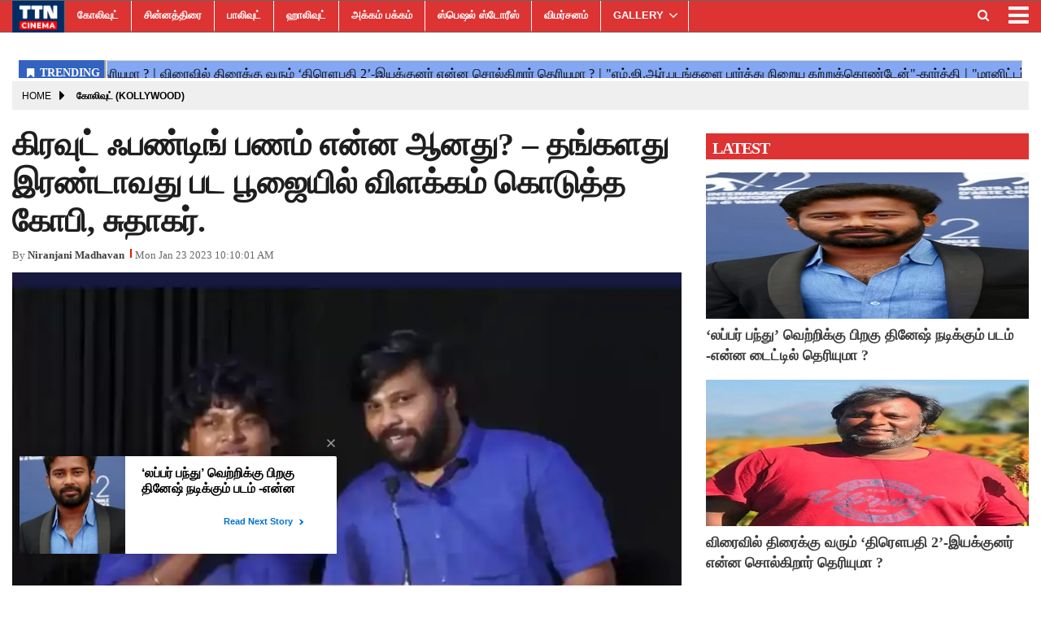

--- FILE ---
content_type: text/html;charset=utf-8
request_url: https://ttncinema.com/kollywood/gopi-sudhakar-explain-about-their-first-movie/cid9795430.htm
body_size: 13390
content:
<!DOCTYPE HTML>
<html lang="ta">

<head>
    <title>கிரவுட் ஃபண்டிங் பணம் என்ன ஆனது? &ndash; தங்களது இரண்டாவது பட பூஜையில் விளக்கம் கொடுத்த கோபி, சுதாகர்.</title><script type="application/ld+json">[{"@context": "https://schema.org","@type": "WebPage", "name":"கிரவுட் ஃபண்டிங் பணம் என்ன ஆனது? &ndash; தங்களது இரண்டாவது பட பூஜையில் விளக்கம் கொடுத்த கோபி, சுதாகர்.", "description":"யூஸ்டியூபில் பரிதாபாங்கள் என்ற சேனல் மூலமாக நாட்டில் நடக்கும் முக்கிய நிகழ்வுகள், அரசியல் செயல்பாடுகள் என அனைத்தையும் தங்களுக்கே உரிய பாணியில் ரசிகர்களுக்கு ", "keywords":"கோபி,சுதாகர்,பரிதாபங்கள்,parithabangal,gopi,sudhakar", "url":"https://ttncinema.com/kollywood/gopi-sudhakar-explain-about-their-first-movie/cid9795430.htm"}, {"@context": "https://schema.org", "@type": "BreadcrumbList", "itemListElement":[{"@type": "ListItem", "position": 1, "item":{"@type":"Thing", "@id":"https://ttncinema.com/","name":"TTN CINEMA"}}, {"@type": "ListItem", "position": 2, "item":{"@type":"Thing", "@id":"https://ttncinema.com/kollywood/","name":"கோலிவுட் (Kollywood)"}}]}, {"@context": "https://schema.org","@type": "NewsArticle","mainEntityOfPage": {"@type": "WebPage","@id": "https://ttncinema.com/kollywood/gopi-sudhakar-explain-about-their-first-movie/cid9795430.htm", "description":"யூஸ்டியூபில் பரிதாபாங்கள் என்ற சேனல் மூலமாக நாட்டில் நடக்கும் முக்கிய நிகழ்வுகள், அரசியல் செயல்பாடுகள் என அனைத்தையும் தங்களுக்கே உரிய பாணியில் ரசிகர்களுக்கு ", "thumbnailUrl":"https://ttncinema.com/static/c1e/client/88252/uploaded/e8356631b5bf8a1408978fcc0ee64479.jpeg"},"headline": "கிரவுட் ஃபண்டிங் பணம் என்ன ஆனது? &amp;ndash; தங்களது இரண்டாவது பட பூஜையில் விளக்கம் கொடுத்த கோபி, சுதாகர்.","inLanguage":"ta","articleBody":"யூஸ்டியூபில் பரிதாபாங்கள் என்ற சேனல் மூலமாக நாட்டில் நடக்கும் முக்கிய நிகழ்வுகள், அரசியல் செயல்பாடுகள் என அனைத்தையும் தங்களுக்கே உரிய பாணியில் ரசிகர்களுக்கு நகைச்சுவை விருந்து படைத்து வந்த கோபி, சுதாகர். கடந்த சில வருடத்திற்கு முன்பு கிரவுட் ஃபண்டிங் முறையில் படம் எடுக்க போவதாக கூறி தங்கள் பாலோவர்களிடம் இருந்து பணம் வசூலித்தனர். இதன் மூலம் கோடிக்கணக்கில் நிதியும் கிடைத்தது. அந்த பணத்தை வைத்துக்கொண்டு &ldquo;ஹே மணி கம் டுடே, கோ டுமாரோ&rdquo; என்கிற படத்தை எடுக்க உள்ளதாகவும் அறிவித்தனர். ஆனால் அந்த சமயத்தில் கொரோனா ஊரடங்கு போடப்பட்டதால் அந்த படத்தின் ஷூட்டிங் தொடங்கப்படவில்லை. படம் குறித்த அப்டேட்டுகளை பணம் கொடுத்தவர்களிடம் பகிர்ந்து வந்த இந்த காம்போ, விரைவில் படத்தை தொடங்கி விடுவோம் என கடந்த அகஸ்ட் மாதம் தெரிவித்தனர். இந்த நிலையில் இன்று தங்கள் இரண்டாவது படத்திற்கான பூஜையை தொடங்கியுள்ளனர். பெயரிடப்படாத இந்த படத்தை புதுமுக இயக்குனர் விஷ்ணு விஜயன் இயக்க உள்ளதாகவும், விக்னேஷ் என்பவர் அப்படத்தை தயாரிக்க உள்ளதாகவும் அறிவித்து பூஜையின் போது எடுத்த புகைப்படங்களை வெளியிட்டு உள்ளனர். தொடர்ந்து படத்தின் பூஜை நிகழ்ச்சியில் கோபி சுதாகர் பேசுகையில், முதல் படம் பட்ஜெட் அதிகமானதால் அதனை கிடப்பில் போட்டுவிட்டு, எங்களை நம்பி பணம் கொடுத்தவர்களுக்காக இந்த இரண்டாவது படத்தை ஆரம்பித்துள்ளதாக தெரிவித்தனர். இதன் மூலமாக &ldquo;ஹே மணி கம் டுடே, கோ டுமாரோ&rdquo; படம் குறித்து எழுந்த சர்ச்சைகளுக்கு பதிலடி கொடுத்துள்ளனர்.","articleSection": "கோலிவுட் (Kollywood)", "image": {"@type":"ImageObject","url":"https://ttncinema.com/static/c1e/client/88252/uploaded/e8356631b5bf8a1408978fcc0ee64479.jpeg?width=1280&height=720&resizemode=4", "height": "720", "width": "1280" },"datePublished": "2023-01-23T15:40:01+05:30","dateModified": "2023-01-23T15:40:01+05:30","author": {"@type": "Person","name": "Niranjani Madhavan", "url": "https://ttncinema.com/_author_/Niranjani_Madhavan/71311"},"publisher": {"@type": "NewsMediaOrganization","name": "TTN CINEMA","logo": {"@type": "ImageObject","url": "https://ttncinema.com/static/c1e/static/themes/11/88252/3476/images/TTN.png?width=600&height=60&resizemode=7", "height": "60", "width": "600"}}, "description":"யூஸ்டியூபில் பரிதாபாங்கள் என்ற சேனல் மூலமாக நாட்டில் நடக்கும் முக்கிய நிகழ்வுகள், அரசியல் செயல்பாடுகள் என அனைத்தையும் தங்களுக்கே உரிய பாணியில் ரசிகர்களுக்கு ", "keywords":"கோபி,சுதாகர்,பரிதாபங்கள்,parithabangal,gopi,sudhakar"}, {"@context":"https://schema.org","@type":"LocalBusiness","name":"TTN CINEMA","address":"","telephone":"","openingHours":["Mo-Su 00:00-23:59"],"description":"","image":"https://ttncinema.com/static/c1e/static/themes/11/88252/3476/images/TTN.png","url":"https://ttncinema.com/"}, {"@context": "https://schema.org", "@type": "NewsMediaOrganization", "name": "TTN CINEMA", "url": "https://ttncinema.com","logo": {"@type": "ImageObject","url": "https://ttncinema.com/static/c1e/static/themes/11/88252/3476/images/TTN.png?width=600&height=60&resizemode=7", "height": "60", "width": "600"}}]</script><meta name="description" content="கிரவுட் ஃபண்டிங் பணம் என்ன ஆனது? &ndash; தங்களது இரண்டாவது பட பூஜையில் விளக்கம் கொடுத்த கோபி, சுதாகர்."/><meta name="keywords" content="கோபி,சுதாகர்,பரிதாபங்கள்,parithabangal,gopi,sudhakar"><meta name="news_keywords" content="கோபி,சுதாகர்,பரிதாபங்கள்,parithabangal,gopi,sudhakar"><meta name="robots" content="index, follow, max-snippet:-1, max-video-preview:-1, max-image-preview:large"/><meta content="NOODP" name="robots"/><link rel="canonical" href="https://ttncinema.com/kollywood/gopi-sudhakar-explain-about-their-first-movie/cid9795430.htm"/><link rel="amphtml" href="https://ttncinema.com/amp/kollywood/gopi-sudhakar-explain-about-their-first-movie/cid9795430.htm"/><meta name="twitter:card" content="summary_large_image"/><meta name="twitter:site" content="@ttncinema"/><meta name="twitter:title" content="கிரவுட் ஃபண்டிங் பணம் என்ன ஆனது? &ndash; தங்களது இரண்டாவது பட பூஜையில் விளக்கம் கொடுத்த கோபி, சுதாகர்."/><meta name="twitter:description" content="யூஸ்டியூபில் பரிதாபாங்கள் என்ற சேனல் மூலமாக நாட்டில் நடக்கும் முக்கிய நிகழ்வுகள், அரசியல் செயல்பாடுகள் என அனைத்தையும் தங்களுக்கே உரிய பாணியில் ரசிகர்களுக்கு "/><meta name="twitter:image" content="https://ttncinema.com/static/c1e/client/88252/uploaded_original/e8356631b5bf8a1408978fcc0ee64479.jpeg"/><meta property="og:title" content="கிரவுட் ஃபண்டிங் பணம் என்ன ஆனது? &ndash; தங்களது இரண்டாவது பட பூஜையில் விளக்கம் கொடுத்த கோபி, சுதாகர்."/><meta property="og:type" content="article"/><meta property="og:url" content="https://ttncinema.com/kollywood/gopi-sudhakar-explain-about-their-first-movie/cid9795430.htm"/><meta property="og:image" content="https://ttncinema.com/static/c1e/client/88252/uploaded_original/e8356631b5bf8a1408978fcc0ee64479.jpeg"/><meta property="og:description" content="யூஸ்டியூபில் பரிதாபாங்கள் என்ற சேனல் மூலமாக நாட்டில் நடக்கும் முக்கிய நிகழ்வுகள், அரசியல் செயல்பாடுகள் என அனைத்தையும் தங்களுக்கே உரிய பாணியில் ரசிகர்களுக்கு "/><meta property="article:published_time" content="2023-01-23T15:40:01+05:30"/><meta property="article:modified_time" content="2023-01-23T15:40:01+05:30"/><meta property="fb:pages" content="112843716923438"/><meta property="fb:app_id" content="1732452170262278"/><meta itemprop="name" content="கிரவுட் ஃபண்டிங் பணம் என்ன ஆனது? &ndash; தங்களது இரண்டாவது பட பூஜையில் விளக்கம் கொடுத்த கோபி, சுதாகர்."/><meta itemprop="image" content="https://ttncinema.com/static/c1e/client/88252/uploaded_original/e8356631b5bf8a1408978fcc0ee64479.jpeg"/><meta itemprop="description" content="கிரவுட் ஃபண்டிங் பணம் என்ன ஆனது? &ndash; தங்களது இரண்டாவது பட பூஜையில் விளக்கம் கொடுத்த கோபி, சுதாகர்."/><meta itemprop="url" content="https://ttncinema.com/kollywood/gopi-sudhakar-explain-about-their-first-movie/cid9795430.htm"/>

    <link rel="icon" href="https://ttncinema.com/static/c1e/static/themes/11/88252/3476/images/TTNCinema-logo.png"
        type="image/png" sizes="196*196">
    <link rel="preload" href="https://ttncinema.com/static/c1e/client/88252/uploaded/e8356631b5bf8a1408978fcc0ee64479.jpeg?width=730&amp;height=420&amp;resizemode=4" type="image" />

    <link rel="preload" as="style" href="https://ttncinema.com/static/c1e/static/themes/11/88252/3476/css/style.css">

    <script>var is_c1e_pubdomain = "//ttncinema.com";</script>
    <script>var c1e_id = "88252:3476";</script>
    <script>var is_c1e_enable = !0;</script>
    <meta name="viewport" content="width=device-width,initial-scale=1">

    <style>
        h3,
        p,
        ul {
            margin-top: 0
        }

        .nav,
        ul ul {
            margin-bottom: 0
        }

        :root {
            --blue: #007bff;
            --indigo: #6610f2;
            --purple: #6f42c1;
            --pink: #e83e8c;
            --red: #dc3545;
            --orange: #fd7e14;
            --yellow: #ffc107;
            --green: #28a745;
            --teal: #20c997;
            --cyan: #17a2b8;
            --white: #fff;
            --gray: #6c757d;
            --gray-dark: #343a40;
            --primary: #007bff;
            --secondary: #6c757d;
            --success: #28a745;
            --info: #17a2b8;
            --warning: #ffc107;
            --danger: #dc3545;
            --light: #f8f9fa;
            --dark: #343a40;
            --breakpoint-xs: 0;
            --breakpoint-sm: 576px;
            --breakpoint-md: 768px;
            --breakpoint-lg: 992px;
            --breakpoint-xl: 1200px;
            --font-family-sans-serif: -apple-system, BlinkMacSystemFont, "Segoe UI", Roboto, "Helvetica Neue", Arial, "Noto Sans", sans-serif, "Apple Color Emoji", "Segoe UI Emoji", "Segoe UI Symbol", "Noto Color Emoji";
            --font-family-monospace: SFMono-Regular, Menlo, Monaco, Consolas, "Liberation Mono", "Courier New", monospace
        }

        *,
        ::after,
        ::before {
            box-sizing: border-box
        }

        html {
            font-family: sans-serif;
            line-height: 1.15;
            -webkit-text-size-adjust: 100%
        }

        article,
        header,
        nav,
        section {
            display: block
        }

        body {
            margin: 0;
            font-family: -apple-system, BlinkMacSystemFont, "Segoe UI", Roboto, "Helvetica Neue", Arial, "Noto Sans", sans-serif, "Apple Color Emoji", "Segoe UI Emoji", "Segoe UI Symbol", "Noto Color Emoji";
            font-size: 1rem;
            font-weight: 400;
            line-height: 1.5;
            color: #212529;
            text-align: left;
            background-color: #fff
        }

        a,
        button.close {
            background-color: transparent
        }

        p,
        ul {
            margin-bottom: 1rem
        }

        a {
            color: #007bff;
            text-decoration: none
        }

        img {
            vertical-align: middle;
            border-style: none
        }

        button {
            border-radius: 0;
            text-transform: none
        }

        button,
        input {
            margin: 0;
            font-family: inherit;
            font-size: inherit;
            line-height: inherit;
            overflow: visible
        }

        [type=button],
        button {
            -webkit-appearance: button
        }

        [type=button]::-moz-focus-inner,
        button::-moz-focus-inner {
            padding: 0;
            border-style: none
        }

        ::-webkit-file-upload-button {
            font: inherit;
            -webkit-appearance: button
        }

        h1,
        h3 {
            margin-bottom: .5rem;
            font-weight: 500;
            line-height: 1.2
        }

        h1 {
            font-size: 2.5rem
        }

        h3 {
            font-size: 1.75rem
        }

        .container-fluid {
            width: 100%;
            padding-right: 15px;
            padding-left: 15px;
            margin-right: auto;
            margin-left: auto
        }

        .row {
            display: -ms-flexbox;
            display: flex;
            -ms-flex-wrap: wrap;
            flex-wrap: wrap;
            margin-right: -15px;
            margin-left: -15px
        }

        .col-lg-12,
        .col-lg-4,
        .col-lg-8,
        .col-md-12,
        .col-md-4,
        .col-md-8,
        .col-sm-12 {
            position: relative;
            width: 100%;
            padding-right: 15px;
            padding-left: 15px
        }

        @media (min-width:576px) {
            .col-sm-12 {
                -ms-flex: 0 0 100%;
                flex: 0 0 100%;
                max-width: 100%
            }
        }

        @media (min-width:768px) {
            .col-md-4 {
                -ms-flex: 0 0 33.333333%;
                flex: 0 0 33.333333%;
                max-width: 33.333333%
            }

            .col-md-8 {
                -ms-flex: 0 0 66.666667%;
                flex: 0 0 66.666667%;
                max-width: 66.666667%
            }

            .col-md-12 {
                -ms-flex: 0 0 100%;
                flex: 0 0 100%;
                max-width: 100%
            }
        }

        @media (min-width:992px) {
            .col-lg-4 {
                -ms-flex: 0 0 33.333333%;
                flex: 0 0 33.333333%;
                max-width: 33.333333%
            }

            .col-lg-8 {
                -ms-flex: 0 0 66.666667%;
                flex: 0 0 66.666667%;
                max-width: 66.666667%
            }

            .col-lg-12 {
                -ms-flex: 0 0 100%;
                flex: 0 0 100%;
                max-width: 100%
            }
        }

        .nav {
            display: -ms-flexbox;
            display: flex;
            -ms-flex-wrap: wrap;
            flex-wrap: wrap;
            padding-left: 0;
            list-style: none
        }

        .nav-link {
            display: block;
            padding: .5rem 1rem
        }

        .close {
            float: right;
            font-size: 1.5rem;
            font-weight: 700;
            line-height: 1;
            color: #000;
            text-shadow: 0 1px 0 #fff;
            opacity: .5
        }

        button.close {
            padding: 0;
            border: 0;
            -webkit-appearance: none;
            -moz-appearance: none;
            appearance: none
        }

        .clearfix::after {
            display: block;
            clear: both;
            content: ""
        }

        .float-left {
            float: left !important
        }

        .fa {
            display: inline-block;
            font: 14px/1 FontAwesome;
            font-size: inherit;
            text-rendering: auto;
            -webkit-font-smoothing: antialiased;
            -moz-osx-font-smoothing: grayscale
        }

        .fa-search:before {
            content: "\f002"
        }

        .fa-twitter:before {
            content: "\f099"
        }

        .fa-facebook-f:before,
        .fa-facebook:before {
            content: "\f09a"
        }

        .fa-bars:before,
        .fa-navicon:before,
        .fa-reorder:before {
            content: "\f0c9"
        }

        .fa-linkedin:before {
            content: "\f0e1"
        }

        .fa-instagram:before {
            content: "\f16d"
        }

        .social-icon a {
            display: initial
        }

        .social-icon a img {
            width: 10%;
            height: 100%;
            margin-top: -7px
        }

        @media only screen and (max-width:600px) {
            .mainMenu {
                position: fixed !important;
                left: 0
            }

            .articleShow-page .story-details p {
                font-size: 16px !important
            }
        }
    </style>

    <script>
        var loadCSS = function (href) {
            var head = document.getElementsByTagName('head')[0];
            var link = document.createElement('link');
            link.rel = 'stylesheet';
            link.href = href;
            link.onload = function () {
                document.body.classList.remove('loading');
            };
            head.appendChild(link);
        };
        loadCSS('https://ttncinema.com/static/c1e/static/themes/css/bootstrap4.3.1.min.css');
    </script>
    <script>
        var loadCSS = function (href) {
            var head = document.getElementsByTagName('head')[0];
            var link = document.createElement('link');
            link.rel = 'stylesheet';
            link.href = href;
            link.onload = function () {
                document.body.classList.remove('loading');
            };
            head.appendChild(link);
        };
        loadCSS('https://ttncinema.com/static/c1e/static/themes/css/font-awesome.min.css');
    </script>
    <link href="https://ttncinema.com/static/c1e/static/themes/11/88252/3476/css/style.css" rel="stylesheet" type="text/css">

                              <script>!function(e){var n="https://s.go-mpulse.net/boomerang/";if("False"=="True")e.BOOMR_config=e.BOOMR_config||{},e.BOOMR_config.PageParams=e.BOOMR_config.PageParams||{},e.BOOMR_config.PageParams.pci=!0,n="https://s2.go-mpulse.net/boomerang/";if(window.BOOMR_API_key="7SSXQ-QUQYR-XZZRW-Q4JFR-AUUWJ",function(){function e(){if(!r){var e=document.createElement("script");e.id="boomr-scr-as",e.src=window.BOOMR.url,e.async=!0,o.appendChild(e),r=!0}}function t(e){r=!0;var n,t,a,i,d=document,O=window;if(window.BOOMR.snippetMethod=e?"if":"i",t=function(e,n){var t=d.createElement("script");t.id=n||"boomr-if-as",t.src=window.BOOMR.url,BOOMR_lstart=(new Date).getTime(),e=e||d.body,e.appendChild(t)},!window.addEventListener&&window.attachEvent&&navigator.userAgent.match(/MSIE [67]\./))return window.BOOMR.snippetMethod="s",void t(o,"boomr-async");a=document.createElement("IFRAME"),a.src="about:blank",a.title="",a.role="presentation",a.loading="eager",i=(a.frameElement||a).style,i.width=0,i.height=0,i.border=0,i.display="none",o.appendChild(a);try{O=a.contentWindow,d=O.document.open()}catch(_){n=document.domain,a.src="javascript:var d=document.open();d.domain='"+n+"';void 0;",O=a.contentWindow,d=O.document.open()}if(n)d._boomrl=function(){this.domain=n,t()},d.write("<bo"+"dy onload='document._boomrl();'>");else if(O._boomrl=function(){t()},O.addEventListener)O.addEventListener("load",O._boomrl,!1);else if(O.attachEvent)O.attachEvent("onload",O._boomrl);d.close()}function a(e){window.BOOMR_onload=e&&e.timeStamp||(new Date).getTime()}if(!window.BOOMR||!window.BOOMR.version&&!window.BOOMR.snippetExecuted){window.BOOMR=window.BOOMR||{},window.BOOMR.snippetStart=(new Date).getTime(),window.BOOMR.snippetExecuted=!0,window.BOOMR.snippetVersion=14,window.BOOMR.url=n+"7SSXQ-QUQYR-XZZRW-Q4JFR-AUUWJ";var i=document.currentScript||document.getElementsByTagName("script")[0],o=i.parentNode,r=!1,d=document.createElement("link");if(d.relList&&"function"==typeof d.relList.supports&&d.relList.supports("preload")&&"as"in d)window.BOOMR.snippetMethod="p",d.href=window.BOOMR.url,d.rel="preload",d.as="script",d.addEventListener("load",e),d.addEventListener("error",function(){t(!0)}),setTimeout(function(){if(!r)t(!0)},3e3),BOOMR_lstart=(new Date).getTime(),o.appendChild(d);else t(!1);if(window.addEventListener)window.addEventListener("load",a,!1);else if(window.attachEvent)window.attachEvent("onload",a)}}(),"".length>0)if(e&&"performance"in e&&e.performance&&"function"==typeof e.performance.setResourceTimingBufferSize)e.performance.setResourceTimingBufferSize();!function(){if(BOOMR=e.BOOMR||{},BOOMR.plugins=BOOMR.plugins||{},!BOOMR.plugins.AK){var n=""=="true"?1:0,t="",a="cj22vvfydfy2o2ltwbvq-f-8a5914df3-clientnsv4-s.akamaihd.net",i="false"=="true"?2:1,o={"ak.v":"39","ak.cp":"1196279","ak.ai":parseInt("714880",10),"ak.ol":"0","ak.cr":8,"ak.ipv":4,"ak.proto":"h2","ak.rid":"32c7d707","ak.r":42199,"ak.a2":n,"ak.m":"","ak.n":"ff","ak.bpcip":"18.117.170.0","ak.cport":45796,"ak.gh":"184.25.112.167","ak.quicv":"","ak.tlsv":"tls1.3","ak.0rtt":"","ak.0rtt.ed":"","ak.csrc":"-","ak.acc":"","ak.t":"1769189483","ak.ak":"hOBiQwZUYzCg5VSAfCLimQ==W9p+fMbuvyjYZbzUwopA/K8L0VQRLGL+giKfZdc98xec7i62E9cgjbUngjiH+4WXCLabvF3jbizMmjnUZ98IuAxCwF6ClUaFw0QU3Faw+YwVlRC5OuGnT/IJ1njTnTVsYMQOMvux0Gw5C9B4KZAmNjapav/[base64]/8I8KUTjo1MDn8PC2cl/aHMVMS+PvDlNUIK6NiTo0HGThuxEOCJbEMI=","ak.pv":"14","ak.dpoabenc":"","ak.tf":i};if(""!==t)o["ak.ruds"]=t;var r={i:!1,av:function(n){var t="http.initiator";if(n&&(!n[t]||"spa_hard"===n[t]))o["ak.feo"]=void 0!==e.aFeoApplied?1:0,BOOMR.addVar(o)},rv:function(){var e=["ak.bpcip","ak.cport","ak.cr","ak.csrc","ak.gh","ak.ipv","ak.m","ak.n","ak.ol","ak.proto","ak.quicv","ak.tlsv","ak.0rtt","ak.0rtt.ed","ak.r","ak.acc","ak.t","ak.tf"];BOOMR.removeVar(e)}};BOOMR.plugins.AK={akVars:o,akDNSPreFetchDomain:a,init:function(){if(!r.i){var e=BOOMR.subscribe;e("before_beacon",r.av,null,null),e("onbeacon",r.rv,null,null),r.i=!0}return this},is_complete:function(){return!0}}}}()}(window);</script></head>

<body data-new-gr-c-s-check-loaded="14.1091.0" data-gr-ext-installed="">
    <div id="fb-root"></div><script async defer crossorigin="anonymous" src="https://connect.facebook.net/en_GB/sdk.js#xfbml=1&version=v3.2&appId=1732452170262278&autoLogAppEvents=1"></script>
    <div>
        <header class="bt_header headerTop" id="fixedHeader" style="top:0">
            <div class="popUp-main">
                <div class="popup-inner">
                    <div class="inputRow"><button type="button" class="close donot">×</button><input type="text"
                            value="" id="search_text_m" onchange="searchText(this)" autocomplete="off"
                            placeholder="Search">
                        <p class="editable " id="custom_16506225781410">Hit enter to search or ESC to close</p>
                    </div>
                </div>
            </div>
            <div class="overlay" style="display:none"></div>
            <div id="mySidenav" class="sidenav" style="width:0">
                <div id="HeaderSidelogoIn" class="side-logo "><a href="https://ttncinema.com" class=""><img
                            src="/static/c1e/static/themes/11/88252/3476/images/TTN.png" alt="Logo"></a></div><a
                    href="javascript:void(0)" class="closebtn donot" onclick="closeNav()">×</a>
                <ul class="site-nav__list nav header-menu-sidebar ">
                    <li class="nav-item"><a class="nav-link" href="https://ttncinema.com/kollywood/">கோலிவுட்</a></li>
                    <li class="nav-item"><a class="nav-link" href="https://ttncinema.com/television/">சின்னத்திரை</a>
                    </li>
                    <li class="nav-item"><a class="nav-link" href="https://ttncinema.com/bollywood">பாலிவுட்</a></li>
                    <li class="nav-item"><a class="nav-link" href="https://ttncinema.com/hollywood">ஹாலிவுட்</a></li>
                    <li class="nav-item"><a class="nav-link" href="https://ttncinema.com/akkam-pakkam/">அக்கம்
                            பக்கம்</a></li>
                    <li class="nav-item"><a class="nav-link" href="https://ttncinema.com/special-stories">ஸ்பெஷல்
                            ஸ்டோரீஸ்</a></li>
                    <li class="nav-item"><a class="nav-link" href="https://ttncinema.com/cinema-review/">விமர்சனம்</a>
                    </li>
                    <li class="nav-item hasChild"><a class="" aria-expanded=""
                            href="https://ttncinema.com/gallery/">GALLERY</a>
                        <ul class="submenu">
                            <li class="nav-item"><a class="" href="https://ttncinema.com/gallery/actress/">ACTRESS</a>
                            </li>
                            <li class="nav-item"><a class="" href="https://ttncinema.com/gallery/actors/">ACTORS</a>
                            </li>
                            <li class="nav-item"><a class=""
                                    href="https://ttncinema.com/gallery/moviestills/">MOVIESTILLS</a></li>
                            <li class="nav-item"><a class="" href="https://ttncinema.com/gallery/events/">EVENTS</a>
                            </li>
                        </ul>
                    </li>
                    <li class="nav-item"><a class="nav-link" href="https://ttncinema.com/videos/">VIDEOS</a></li>
                    <li class="nav-item"><a class="nav-link" href="https://ttncinema.com/whats-hot/">What’s Hot</a></li>
                    <li class="nav-item"><a class="nav-link" href="https://ttncinema.com/trending-news">Trending
                            News</a></li>
                </ul>
            </div>
            <div class="mainMenu">
                <div class="container-fluid" style="max-height: 56px;">
                    <div class="logo_outer">
                        <div id="HeaderlogoIn" class="top_add "><a href="https://ttncinema.com" class="logospan"><img
                                    src="/static/c1e/static/themes/11/88252/3476/images/TTN.png" alt="logo"
                                    title="logo"></a></div>
                    </div>
                    <nav class="navTop">
                        <ul class="site-nav__list nav header-menu float-left ">
                            <li class="nav-item"><a class="nav-link"
                                    href="https://ttncinema.com/kollywood/">கோலிவுட்</a></li>
                            <li class="nav-item"><a class="nav-link"
                                    href="https://ttncinema.com/television/">சின்னத்திரை</a></li>
                            <li class="nav-item"><a class="nav-link" href="https://ttncinema.com/bollywood">பாலிவுட்</a>
                            </li>
                            <li class="nav-item"><a class="nav-link" href="https://ttncinema.com/hollywood">ஹாலிவுட்</a>
                            </li>
                            <li class="nav-item"><a class="nav-link" href="https://ttncinema.com/akkam-pakkam/">அக்கம்
                                    பக்கம்</a></li>
                            <li class="nav-item"><a class="nav-link"
                                    href="https://ttncinema.com/special-stories">ஸ்பெஷல் ஸ்டோரீஸ்</a></li>
                            <li class="nav-item"><a class="nav-link"
                                    href="https://ttncinema.com/cinema-review/">விமர்சனம்</a></li>
                            <li class="nav-item hasChild"><a class="" aria-expanded=""
                                    href="https://ttncinema.com/gallery/">GALLERY</a>
                                <ul class="submenu">
                                    <li class="nav-item"><a class=""
                                            href="https://ttncinema.com/gallery/actress/">ACTRESS</a></li>
                                    <li class="nav-item"><a class=""
                                            href="https://ttncinema.com/gallery/actors/">ACTORS</a></li>
                                    <li class="nav-item"><a class=""
                                            href="https://ttncinema.com/gallery/moviestills/">MOVIESTILLS</a></li>
                                    <li class="nav-item"><a class=""
                                            href="https://ttncinema.com/gallery/events/">EVENTS</a></li>
                                </ul>
                            </li>
                            <li class="nav-item"><a class="nav-link" href="https://ttncinema.com/videos/">VIDEOS</a>
                            </li>
                            <li class="nav-item"><a class="nav-link" href="https://ttncinema.com/whats-hot/">What’s
                                    Hot</a></li>
                            <li class="nav-item"><a class="nav-link" href="https://ttncinema.com/trending-news">Trending
                                    News</a></li>
                        </ul>
                        <ul class="nav-right">
                            <li>
                                <div class="headerTop-main">
                                    <div class="searchBtn"><a class="bt_sprite searchIcon donot"
                                            href="javascript:void(0);"><i class="fa fa-search"
                                                aria-hidden="true"></i></a></div>
                                </div>
                            </li>
                            <li>
                                <div class="toggler"><a class="sideMenu donot" onclick="openNav()"
                                        href="javascript:void(0);"><i class="fa fa-bars" aria-hidden="true"></i></a>
                                </div>
                            </li>
                        </ul>
                        <div class="search-box">
                            <div class="search-inner"><input type="text" autocomplete="off" value=""
                                    placeholder="Search" id="search_text" onchange="searchText(this)"><input
                                    type="button" id="search_sbmt" value="Search">
                                <p class="editable  " id="custom_16506225781411">Hit enter to search or ESC to close</p>
                            </div>
                        </div>
                    </nav>
                </div>
            </div>
        </header>
        <article class="bt_middle">
            <section class="wht_middle wht_middleIn clearfix articleShow-page">
                <div class="container-fluid">
                    <section class="advertisRow ">
                        <div class="row" style="max-height: 50px;">
                            <div class="col-sm-12 latest-news">
                                <div data-position="41540523" data-slot="541108"
                                    data-section="கோலிவுட் (Kollywood)" class="lhs ticker colombia "
                                    id="ArticleShow_41540523_9795430" name="ArticleShow_41540523" data-priority="1"
                                    style="margin-bottom:0" data-ua="m"></div>
                            </div>
                        </div>
                        <div class="row" style="max-height: 44px;">
                            <div class="col-sm-12 latest-news">
                                <div data-position="1" data-slot="372887" data-section="கோலிவுட் (Kollywood)"
                                    class="lhs ticker colombiaone " id="AS_O_TP_2_9795430"
                                    name="Articleshow-Organic-TOP-2" data-priority="1" style="margin-bottom:0"
                                    c1e_ctid="6215"></div>
                            </div>
                        </div>
                        <div class="row ">
                            <div class="col-sm-12 top-ad-d">
                                <div data-position="66130677" data-slot="483439"
                                    data-section="கோலிவுட் (Kollywood)" class="lhs colombiaone "
                                    id="ArticleShow_66130677_9795430" name="ArticleShow_66130677"
                                    style="margin:0 auto" data-priority="2" template_id="4930"></div>
                            </div>
                        </div>
                        <div class="row" style="max-height: 250px;">
                            <div class="col-sm-12 top-ad-d">
                                <div data-position="35712568" data-ua="d" data-slot=""
                                    data-section="கோலிவுட் (Kollywood)" class="lhs colombiaadcode "
                                    id="ArticleShow_35712568" name="ArticleShow_35712568" style="margin:0 auto"
                                    data-priority="1">
                                    <div id="gpt-passback">
                                        <script>
                                            window.googletag = window.googletag || { cmd: [] };
                                            googletag.cmd.push(function () {
                                                googletag.defineSlot('/23021146977/ttncinema_Top_300x250', [300, 250], 'gpt-passback').addService(googletag.pubads());
                                                googletag.enableServices();
                                                googletag.display('gpt-passback');
                                            });
                                        </script>
                                    </div>
                                </div>
                            </div>
                        </div>
                        <div class="row " style="max-height: 114px;">
                            <div class="col-sm-12 top-ad-d">
                                <div data-position="1" data-ua="d" data-slot="372897"
                                    data-section="கோலிவுட் (Kollywood)" class="colombia lhs " id="AS_P_TP_1_D_9795430"
                                    name="Articleshow-Paid-TOP-1-Desktop" style="margin:0 auto" data-priority="2"></div>
                            </div>
                        </div>
                        <div class="row" style="max-height: 364px;">
                            <div class="col-sm-12 top-ad-d">
                                <div data-position="1" data-ua="m" data-slot="372899"
                                    data-section="கோலிவுட் (Kollywood)" class="colombia lhs " id="AS_P_TP_1_M_9795430"
                                    name="Articleshow-Paid-TOP-1-Mobile" style="margin:0 auto" data-priority="3"></div>
                            </div>
                        </div>
                    </section>
                    <div class="row" style="max-height: 50px;">
                        <div class="col-md-12 col-lg-12 ">
                            <ul class="breadcrumbs cd-breadcrumb par_breadcrumbs">
                                <li class="ch_breadcrumb"><a class="" href="/">Home</a></li>
                                <li class="ch_breadcrumb"><a class="" href="https://ttncinema.com/kollywood/">கோலிவுட் (Kollywood)</a>
                                </li>
                                <li class="ch_breadcrumb"><a href=""
                                        class=""></a></li>
                            </ul>
                        </div>
                    </div>
                    <section class="postRow">
                        <div class="row">
                            <div class="col-md-8 col-lg-8 story-details">
                                <div class="story-wrapper">
                                    <div class="card-box header-box">
                                        <h1 class="story-heading">கிரவுட் ஃபண்டிங் பணம் என்ன ஆனது? – தங்களது இரண்டாவது பட பூஜையில் விளக்கம் கொடுத்த கோபி, சுதாகர்.</h1>
                                        <div class="storyshow-subhead"><span
                                                class="story-category"></span><span
                                                class="story-byline">By&nbsp;<a href="https://ttncinema.com/_author_/Niranjani_Madhavan/71311"
                                                    class="">Niranjani Madhavan</a></span><span class="story-date"
                                                id="storyDateTime">1674468601774</span></div>
                                    </div>
                                    <div class="card-box img-box">
                                        <img class="main-img"
                                            src="https://ttncinema.com/static/c1e/client/88252/uploaded/e8356631b5bf8a1408978fcc0ee64479.jpeg?width=730&amp;height=420&amp;resizemode=4" width="730"
                                            height="420" alt="photo" fetchpriority="high"
                                            loading="eager">
                                        <div data-position="15" data-slot="452924"
                                            data-section="கோலிவுட் (Kollywood)" class="lhs imgOverlayAd colombia "
                                            data-cb="overlayPaidAd" id="imageOverlay_1_9795430" name="imageOverlay_1"
                                            style="margin:0 auto" data-priority="4"></div>
                                    </div>
                                    <div class="card-box synopsis"></div>
                                    <div class="card-box"><div data-position="1" data-priority="1" data-slot="372895" data-section="showPage" class="colombiaone" id="showAS_O_BEL_0" style="margin: 0 auto;"></div>
<p><span style="font-size:11pt"><span style="font-family:Calibri,&quot;sans-serif&quot;"><span style="font-size:14.0pt"><span style="font-family:&quot;Nirmala UI&quot;,&quot;sans-serif&quot;">யூஸ்டியூபில் பரிதாபாங்கள் என்ற சேனல் மூலமாக நாட்டில் நடக்கும் முக்கிய நிகழ்வுகள், அரசியல் செயல்பாடுகள் என அனைத்தையும் தங்களுக்கே உரிய பாணியில் ரசிகர்களுக்கு நகைச்சுவை விருந்து படைத்து வந்த கோபி, சுதாகர். கடந்த சில வருடத்திற்கு முன்பு கிரவுட் ஃபண்டிங் முறையில் படம் எடுக்க போவதாக கூறி தங்கள் </span></span><span style="font-size:14.0pt"><span style="font-family:&quot;Nirmala UI&quot;,&quot;sans-serif&quot;">பாலோவர்களிடம்</span></span> <span style="font-size:14.0pt"><span style="font-family:&quot;Nirmala UI&quot;,&quot;sans-serif&quot;">இருந்து பணம்</span></span> <span style="font-size:14.0pt"><span style="font-family:&quot;Nirmala UI&quot;,&quot;sans-serif&quot;">வசூலித்தனர்</span></span><span style="font-size:14.0pt">. </span><span style="font-size:14.0pt"><span style="font-family:&quot;Nirmala UI&quot;,&quot;sans-serif&quot;">இதன்</span></span> <span style="font-size:14.0pt"><span style="font-family:&quot;Nirmala UI&quot;,&quot;sans-serif&quot;">மூலம்</span></span> <span style="font-size:14.0pt"><span style="font-family:&quot;Nirmala UI&quot;,&quot;sans-serif&quot;">கோடிக்கணக்கில்</span></span> <span style="font-size:14.0pt"><span style="font-family:&quot;Nirmala UI&quot;,&quot;sans-serif&quot;">நிதியும்</span></span> <span style="font-size:14.0pt"><span style="font-family:&quot;Nirmala UI&quot;,&quot;sans-serif&quot;">கிடைத்தது.</span></span> <span style="font-size:14.0pt"><span style="font-family:&quot;Nirmala UI&quot;,&quot;sans-serif&quot;">அந்த</span></span> <span style="font-size:14.0pt"><span style="font-family:&quot;Nirmala UI&quot;,&quot;sans-serif&quot;">பணத்தை</span></span> <span style="font-size:14.0pt"><span style="font-family:&quot;Nirmala UI&quot;,&quot;sans-serif&quot;">வைத்துக்கொண்டு</span></span><span style="font-size:14.0pt"> “</span><span style="font-size:14.0pt"><span style="font-family:&quot;Nirmala UI&quot;,&quot;sans-serif&quot;">ஹே</span></span> <span style="font-size:14.0pt"><span style="font-family:&quot;Nirmala UI&quot;,&quot;sans-serif&quot;">மணி</span></span> <span style="font-size:14.0pt"><span style="font-family:&quot;Nirmala UI&quot;,&quot;sans-serif&quot;">கம்</span></span> <span style="font-size:14.0pt"><span style="font-family:&quot;Nirmala UI&quot;,&quot;sans-serif&quot;">டுடே</span></span><span style="font-size:14.0pt">, </span><span style="font-size:14.0pt"><span style="font-family:&quot;Nirmala UI&quot;,&quot;sans-serif&quot;">கோ</span></span> <span style="font-size:14.0pt"><span style="font-family:&quot;Nirmala UI&quot;,&quot;sans-serif&quot;">டுமாரோ</span></span><span style="font-size:14.0pt">” </span><span style="font-size:14.0pt"><span style="font-family:&quot;Nirmala UI&quot;,&quot;sans-serif&quot;">என்கிற</span></span> <span style="font-size:14.0pt"><span style="font-family:&quot;Nirmala UI&quot;,&quot;sans-serif&quot;">படத்தை</span></span> <span style="font-size:14.0pt"><span style="font-family:&quot;Nirmala UI&quot;,&quot;sans-serif&quot;">எடுக்க</span></span> <span style="font-size:14.0pt"><span style="font-family:&quot;Nirmala UI&quot;,&quot;sans-serif&quot;">உள்ளதாகவும்</span></span> <span style="font-size:14.0pt"><span style="font-family:&quot;Nirmala UI&quot;,&quot;sans-serif&quot;">அறிவித்தனர்</span></span><span style="font-size:14.0pt">. </span><span style="font-size:14.0pt"><span style="font-family:&quot;Nirmala UI&quot;,&quot;sans-serif&quot;">ஆனால்</span></span> <span style="font-size:14.0pt"><span style="font-family:&quot;Nirmala UI&quot;,&quot;sans-serif&quot;">அந்த</span></span> <span style="font-size:14.0pt"><span style="font-family:&quot;Nirmala UI&quot;,&quot;sans-serif&quot;">சமயத்தில்</span></span> <span style="font-size:14.0pt"><span style="font-family:&quot;Nirmala UI&quot;,&quot;sans-serif&quot;">கொரோனா</span></span> <span style="font-size:14.0pt"><span style="font-family:&quot;Nirmala UI&quot;,&quot;sans-serif&quot;">ஊரடங்கு</span></span> <span style="font-size:14.0pt"><span style="font-family:&quot;Nirmala UI&quot;,&quot;sans-serif&quot;">போடப்பட்டதால்</span></span> <span style="font-size:14.0pt"><span style="font-family:&quot;Nirmala UI&quot;,&quot;sans-serif&quot;">அந்த</span></span> <span style="font-size:14.0pt"><span style="font-family:&quot;Nirmala UI&quot;,&quot;sans-serif&quot;">படத்தின்</span></span> <span style="font-size:14.0pt"><span style="font-family:&quot;Nirmala UI&quot;,&quot;sans-serif&quot;">ஷூட்டிங்</span></span> <span style="font-size:14.0pt"><span style="font-family:&quot;Nirmala UI&quot;,&quot;sans-serif&quot;">தொடங்கப்படவில்லை</span></span><span style="font-size:14.0pt">.</span></span></span></p>
<div data-type="_mgwidget" data-widget-id="1446058"></div> <script>(function(w,q){w[q]=w[q]||[];w[q].push(["_mgc.load"])})(window,"_mgq");</script>
 <p><span style="font-size:11pt"><span style="font-family:Calibri,&quot;sans-serif&quot;"><span style="font-size:14.0pt"><img alt="photo" height="390" id="img_12943826" loading="lazy" src="https://ttncinema.com/static/c1e/client/88252/uploaded/7898339dad5a9feca023f78eda35a4f0.jpeg" width="640"></span></span></span></p> <p><span style="font-size:11pt"><span style="font-family:Calibri,&quot;sans-serif&quot;"><span style="font-size:14.0pt"><img alt="photo" height="360" id="img_12943830" loading="lazy" src="https://ttncinema.com/static/c1e/client/88252/uploaded/e593297e3040ce543507c9d9098610ab.jpeg" width="638"></span></span></span></p> <p><span style="font-size:11pt"><span style="font-family:Calibri,&quot;sans-serif&quot;"><span style="font-size:14.0pt"><span style="font-family:&quot;Nirmala UI&quot;,&quot;sans-serif&quot;">படம் குறித்த அப்டேட்டுகளை பணம் கொடுத்தவர்களிடம் பகிர்ந்து வந்த இந்த காம்போ, விரைவில் படத்தை தொடங்கி விடுவோம் என கடந்த அகஸ்ட் மாதம் தெரிவித்தனர். இந்த நிலையில் இன்று தங்கள் இரண்டாவது படத்திற்கான பூஜையை தொடங்கியுள்ளனர். பெயரிடப்படாத இந்த படத்தை </span></span>&nbsp;<span style="font-size:14.0pt"><span style="font-family:&quot;Nirmala UI&quot;,&quot;sans-serif&quot;">புதுமுக</span></span> <span style="font-size:14.0pt"><span style="font-family:&quot;Nirmala UI&quot;,&quot;sans-serif&quot;">இயக்குனர்</span></span> <span style="font-size:14.0pt"><span style="font-family:&quot;Nirmala UI&quot;,&quot;sans-serif&quot;">விஷ்ணு</span></span> <span style="font-size:14.0pt"><span style="font-family:&quot;Nirmala UI&quot;,&quot;sans-serif&quot;">விஜயன்</span></span> <span style="font-size:14.0pt"><span style="font-family:&quot;Nirmala UI&quot;,&quot;sans-serif&quot;">இயக்க</span></span> <span style="font-size:14.0pt"><span style="font-family:&quot;Nirmala UI&quot;,&quot;sans-serif&quot;">உள்ளதாகவும்</span></span><span style="font-size:14.0pt">, </span><span style="font-size:14.0pt"><span style="font-family:&quot;Nirmala UI&quot;,&quot;sans-serif&quot;">விக்னேஷ்</span></span> <span style="font-size:14.0pt"><span style="font-family:&quot;Nirmala UI&quot;,&quot;sans-serif&quot;">என்பவர்</span></span> <span style="font-size:14.0pt"><span style="font-family:&quot;Nirmala UI&quot;,&quot;sans-serif&quot;">அப்படத்தை</span></span> <span style="font-size:14.0pt"><span style="font-family:&quot;Nirmala UI&quot;,&quot;sans-serif&quot;">தயாரிக்க</span></span> <span style="font-size:14.0pt"><span style="font-family:&quot;Nirmala UI&quot;,&quot;sans-serif&quot;">உள்ளதாகவும்</span></span> <span style="font-size:14.0pt"><span style="font-family:&quot;Nirmala UI&quot;,&quot;sans-serif&quot;">அறிவித்து</span></span> <span style="font-size:14.0pt"><span style="font-family:&quot;Nirmala UI&quot;,&quot;sans-serif&quot;">பூஜையின்</span></span> <span style="font-size:14.0pt"><span style="font-family:&quot;Nirmala UI&quot;,&quot;sans-serif&quot;">போது</span></span> <span style="font-size:14.0pt"><span style="font-family:&quot;Nirmala UI&quot;,&quot;sans-serif&quot;">எடுத்த</span></span> <span style="font-size:14.0pt"><span style="font-family:&quot;Nirmala UI&quot;,&quot;sans-serif&quot;">புகைப்படங்களை</span></span> <span style="font-size:14.0pt"><span style="font-family:&quot;Nirmala UI&quot;,&quot;sans-serif&quot;">வெளியிட்டு</span></span> <span style="font-size:14.0pt"><span style="font-family:&quot;Nirmala UI&quot;,&quot;sans-serif&quot;">உள்ளனர்</span></span><span style="font-size:14.0pt">. </span></span></span></p>
<div id="gpt-passback">   <script>     window.googletag = window.googletag || {cmd: []};     googletag.cmd.push(function() {     googletag.defineSlot('/23021146977/ttncinema_belly_300x250', [300, 250], 'gpt-passback').addService(googletag.pubads());     googletag.enableServices();     googletag.display('gpt-passback');     });   </script> </div>
 <p><span style="font-size:11pt"><span style="font-family:Calibri,&quot;sans-serif&quot;"><span style="font-size:14.0pt"><img alt="photo" height="434" id="img_12942869" loading="lazy" src="https://ttncinema.com/static/c1e/client/88252/uploaded/cfad40f9c308df55abe8373b6968e6cc.jpeg" width="599"></span></span></span></p> <p><span style="font-size:11pt"><span style="font-family:Calibri,&quot;sans-serif&quot;"><span style="font-size:14.0pt"><img alt="photo" height="302" id="img_12942871" loading="lazy" src="https://ttncinema.com/static/c1e/client/88252/uploaded/bac46ad001db68870eb4a74b623af2c4.jpeg" width="542"></span></span></span></p> <p><span style="font-size:11pt"><span style="font-family:Calibri,&quot;sans-serif&quot;"><span style="font-size:14.0pt"><span style="font-family:&quot;Nirmala UI&quot;,&quot;sans-serif&quot;">தொடர்ந்து படத்தின் பூஜை நிகழ்ச்சியில் கோபி சுதாகர் பேசுகையில்</span></span><span style="font-size:14.0pt">, </span><span style="font-size:14.0pt"><span style="font-family:&quot;Nirmala UI&quot;,&quot;sans-serif&quot;">முதல்</span></span> <span style="font-size:14.0pt"><span style="font-family:&quot;Nirmala UI&quot;,&quot;sans-serif&quot;">படம்</span></span> <span style="font-size:14.0pt"><span style="font-family:&quot;Nirmala UI&quot;,&quot;sans-serif&quot;">பட்ஜெட்</span></span> <span style="font-size:14.0pt"><span style="font-family:&quot;Nirmala UI&quot;,&quot;sans-serif&quot;">அதிகமானதால்</span></span> <span style="font-size:14.0pt"><span style="font-family:&quot;Nirmala UI&quot;,&quot;sans-serif&quot;">அதனை</span></span> <span style="font-size:14.0pt"><span style="font-family:&quot;Nirmala UI&quot;,&quot;sans-serif&quot;">கிடப்பில்</span></span> <span style="font-size:14.0pt"><span style="font-family:&quot;Nirmala UI&quot;,&quot;sans-serif&quot;">போட்டுவிட்டு</span></span><span style="font-size:14.0pt">, </span><span style="font-size:14.0pt"><span style="font-family:&quot;Nirmala UI&quot;,&quot;sans-serif&quot;">எங்களை</span></span> <span style="font-size:14.0pt"><span style="font-family:&quot;Nirmala UI&quot;,&quot;sans-serif&quot;">நம்பி</span></span> <span style="font-size:14.0pt"><span style="font-family:&quot;Nirmala UI&quot;,&quot;sans-serif&quot;">பணம்</span></span> <span style="font-size:14.0pt"><span style="font-family:&quot;Nirmala UI&quot;,&quot;sans-serif&quot;">கொடுத்தவர்களுக்காக</span></span> &nbsp;<span style="font-size:14.0pt"><span style="font-family:&quot;Nirmala UI&quot;,&quot;sans-serif&quot;">இந்த</span></span> <span style="font-size:14.0pt"><span style="font-family:&quot;Nirmala UI&quot;,&quot;sans-serif&quot;">இரண்டாவது</span></span> <span style="font-size:14.0pt"><span style="font-family:&quot;Nirmala UI&quot;,&quot;sans-serif&quot;">படத்தை</span></span> <span style="font-size:14.0pt"><span style="font-family:&quot;Nirmala UI&quot;,&quot;sans-serif&quot;">ஆரம்பித்துள்ளதாக</span></span> <span style="font-size:14.0pt"><span style="font-family:&quot;Nirmala UI&quot;,&quot;sans-serif&quot;">தெரிவித்தனர். இதன் மூலமாக </span></span><span style="font-size:14.0pt">“</span><span style="font-size:14.0pt"><span style="font-family:&quot;Nirmala UI&quot;,&quot;sans-serif&quot;">ஹே</span></span> <span style="font-size:14.0pt"><span style="font-family:&quot;Nirmala UI&quot;,&quot;sans-serif&quot;">மணி</span></span> <span style="font-size:14.0pt"><span style="font-family:&quot;Nirmala UI&quot;,&quot;sans-serif&quot;">கம்</span></span> <span style="font-size:14.0pt"><span style="font-family:&quot;Nirmala UI&quot;,&quot;sans-serif&quot;">டுடே</span></span><span style="font-size:14.0pt">, </span><span style="font-size:14.0pt"><span style="font-family:&quot;Nirmala UI&quot;,&quot;sans-serif&quot;">கோ</span></span> <span style="font-size:14.0pt"><span style="font-family:&quot;Nirmala UI&quot;,&quot;sans-serif&quot;">டுமாரோ</span></span><span style="font-size:14.0pt">” </span><span style="font-size:14.0pt"><span style="font-family:&quot;Nirmala UI&quot;,&quot;sans-serif&quot;">படம் குறித்து எழுந்த சர்ச்சைகளுக்கு பதிலடி கொடுத்துள்ளனர்.</span></span></span></span></p>
<div id="gpt-passback">   <script>     window.googletag = window.googletag || {cmd: []};     googletag.cmd.push(function() {     googletag.defineSlot('/23021146977/ttncinema_belly_2_300x250', [300, 250], 'gpt-passback').addService(googletag.pubads());     googletag.enableServices();     googletag.display('gpt-passback');     });   </script> </div>
 <p><span style="font-size:11pt"><span style="font-family:Calibri,&quot;sans-serif&quot;"><span style="font-size:14.0pt"><span style="font-family:&quot;Nirmala UI&quot;,&quot;sans-serif&quot;"><img alt="photo" height="549" id="img_12943837" loading="lazy" src="https://ttncinema.com/static/c1e/client/88252/uploaded/41e385ce4f3b151cb9fc470a7da4196c.jpeg" width="567"></span></span></span></span></p></div>
                                    <div class="card-box row ">
                                        <div class="col-md-12 ">
                                            <div class="lhs colombia " data-section="கோலிவுட் (Kollywood)"
                                                data-priority="5" data-slot="" id="AS_P_LHS_1_9795430"
                                                data-position="1" name="ArticleShow-Paid-LHS-1"
                                                style="display:block"></div>
                                        </div>
                                    </div>
                                    <div class="row ">
                                        <div class="col-md-12 "><div class="fb-comments" data-href="https://ttncinema.com/kollywood/gopi-sudhakar-explain-about-their-first-movie/cid9795430.htm" data-width="100%" data-numposts="5" data-order-by="social"></div></div>
                                    </div>
                                    <h3 class="headingBold editable mt-2  " id="custom_16506226881292">Share this story
                                    </h3>
                                    <div class="relatedRow shareStory"><a class="koo" href="javascript:;"
                                            onclick="colombia.showWin(&quot;https://www.kooapp.com/create?title=https://ttncinema.com/kollywood/gopi-sudhakar-explain-about-their-first-movie/cid9795430.htm&quot;,&quot;top=100,left=500,width=600,height=600,location=no,fullscreen=no&quot;)"
                                            target="_blank"><img
                                                src="https://ttncinema.com/static/c1e/static/themes/images/koo-app.png"></a><a
                                            class="toFb"
                                            onclick="colombia.showWin(&quot;https://www.facebook.com/sharer.php?u=https://ttncinema.com/kollywood/gopi-sudhakar-explain-about-their-first-movie/cid9795430.htm&quot;,&quot;top=100,left=500,width=600,height=600,location=no,fullscreen=no&quot;)"
                                            target="_blank"><i class="fa fa-facebook" aria-hidden="true"></i></a><a
                                            class="toTwitter"
                                            onclick="socialShare(&quot;twitter&quot;,&quot;https://ttncinema.com/kollywood/gopi-sudhakar-explain-about-their-first-movie/cid9795430.htm&quot;,&quot;default&quot;,&quot;&quot;,&quot;top=100,left=500,width=600,height=600,location=no,fullscreen=no&quot;)"><i
                                                class="fa fa-twitter" aria-hidden="true"></i></a><a class="wtsapp"
                                            href="javascript:;"
                                            onclick="whatsappShare(&quot;https://ttncinema.com/kollywood/gopi-sudhakar-explain-about-their-first-movie/cid9795430.htm&quot;,&quot;&quot;)"><i
                                                class="fa fa-whatsapp"></i></a><a class="toPinterest"
                                            onclick="colombia.showWin(&quot;https://in.pinterest.com/pin/create/button?url=https://ttncinema.com/kollywood/gopi-sudhakar-explain-about-their-first-movie/cid9795430.htm&quot;,&quot;top=100,left=500,width=600,height=600,location=no,fullscreen=no&quot;)"
                                            target="_blank"><i class="fa fa-pinterest-p" aria-hidden="true"></i></a><a
                                            class="toLinkedin"
                                            onclick="colombia.showWin(&quot;https://www.linkedin.com/sharing/share-offsite?url=https://ttncinema.com/kollywood/gopi-sudhakar-explain-about-their-first-movie/cid9795430.htm&quot;,&quot;top=100,left=500,width=600,height=600,location=no,fullscreen=no&quot;)"
                                            target="_blank"><i class="fa fa-linkedin" aria-hidden="true"></i></a></div>
                                </div>
                                <section class="extraList mt-3 mt-lg-4 ">
                                    <div class="row ">
                                        <div class="col-sm-12 col-md-12 ">
                                            <div class="postRow">
                                                <div class="row ">
                                                    <div class="col-sm-12">
                                                        <div class="editorsList">
                                                            <div class="lhs colombiaadcode "
                                                                data-section="கோலிவுட் (Kollywood)" data-priority="6"
                                                                data-slot=""
                                                                id="ArticleShow_56739468" data-position="56739468"
                                                                name="ArticleShow_56739468" style="display:block">
                                                                <div data-type="_mgwidget" data-widget-id="1446056">
                                                                </div>
                                                                <script
                                                                    class="prod_script">(function (w, q) { w[q] = w[q] || []; w[q].push(["_mgc.load"]) })(window, "_mgq");</script>
                                                            </div>
                                                        </div>
                                                    </div>
                                                </div>
                                                <div class="row ">
                                                    <div class="col-sm-12">
                                                        <div class="editorsList">
                                                            <div class="lhs colombia " data-section="கோலிவுட் (Kollywood)"
                                                                data-priority="6" data-slot="372913"
                                                                id="AS_O_LHS_1_9795430"
                                                                data-position="3729131"
                                                                name="ArticleShow-Organic-LHS-1" style="display:block">
                                                            </div>
                                                        </div>
                                                    </div>
                                                </div>
                                            </div>
                                            <div class="postRow">
                                                <div class="row ">
                                                    <div class="col-sm-12">
                                                        <div class="headingRow">
                                                            <h3 class="editable  " id="custom_16506226881303"><a
                                                                    href="https://ttncinema.com/"
                                                                    class="tag-yellow">AROUND THE WEB</a></h3>
                                                        </div>
                                                    </div>
                                                </div>
                                                <div class="row ">
                                                    <div class="col-sm-12">
                                                        <div class="morein-asia">
                                                            <div class="lhs colombiaone "
                                                                data-section="கோலிவுட் (Kollywood)" data-priority="3"
                                                                data-slot="372892" id="AS_O_LHS_3_9795430"
                                                                data-position="3728921"
                                                                name="ArticleShow-Organic-LHS-3" data-lazyload="true"
                                                                data-max="20" style="display:block" template_id="5792">
                                                            </div>
                                                        </div>
                                                    </div>
                                                </div>
                                            </div>
                                        </div>
                                    </div>
                                </section>
                            </div>
                            <div class="col-md-4 col-lg-4">
                                <div class="rhs-ad ">
                                    <div data-position="66153365" data-slot="483438"
                                        data-section="கோலிவுட் (Kollywood)" class="colombiaone "
                                        id="ArticleShow_66153365_9795430" name="ArticleShow_66153365"
                                        style="margin:0 auto" data-priority="4" template_id="5920"></div>
                                </div>
                                <div class="rhs-ad ">
                                    <div data-position="1" data-slot="372900" data-section="கோலிவுட் (Kollywood)"
                                        class="colombia " id="AS_P_RHS_1_9795430" name="Articleshow-Paid-RHS-1"
                                        style="margin:0 auto" data-priority="7"></div>
                                </div>
                                <div class="native-items topStories ">
                                    <div class="headingRow">
                                        <h3 class="editable  " id="custom_16506226881304"><a
                                                href="https://ttncinema.com/" class="">LATEST</a></h3>
                                    </div>
                                    <div class="rhs colombiaone " c1e_ctid="5790" data-section="கோலிவுட் (Kollywood)"
                                        data-priority="5" data-slot="372890" id="AS_O_RHS_1_9795430"
                                        data-position="3728901" name="Articleshow-Organic-RHS-1"
                                        style="display:block"></div>
                                </div>
                                <div class="rhs-ad ">
                                    <div data-position="2" data-slot="372901" data-section="கோலிவுட் (Kollywood)"
                                        class="colombia " id="AS_P_RHS_2_9795430" style="margin:0 auto"
                                        name="Articleshow-Paid-RHS-2" data-priority="8"></div>
                                </div>
                                <div class="native-items topStories ">
                                    <div class="headingRow">
                                        <h3 class="editable  " id="custom_16506226881305"><a
                                                href="https://ttncinema.com/" class="">FEATURED</a></h3>
                                    </div>
                                    <div class="colombiaone rhs " data-section="கோலிவுட் (Kollywood)" data-priority="6"
                                        data-slot="372888" id="AS_O_RHS_2_9795430"
                                        data-position="3728881" name="Articleshow-Organic-RHS-2"
                                        style="display:block" c1e_ctid="5790"></div>
                                </div>
                                <div class="rhs-ad ">
                                    <div data-position="3" data-slot="372902" data-section="கோலிவுட் (Kollywood)"
                                        class="colombia " id="AS_P_RHS_3_9795430" style="margin:0 auto"
                                        name="Articleshow-Paid-RHS-3" data-priority="9"></div>
                                </div>
                                <div class="native-items topStories ">
                                    <div class="headingRow">
                                        <h3 class="editable  " id="custom_16506226881306"><a
                                                href="https://ttncinema.com/" class="">YOU MAY LIKE</a></h3>
                                    </div>
                                    <div class="rhs colombiaone " data-section="கோலிவுட் (Kollywood)" data-priority="7"
                                        data-slot="372893" id="AS_O_RHS_3_9795430"
                                        data-position="3728931" name="Articleshow-Organic-RHS-3"
                                        style="display:block" c1e_ctid="5789"></div>
                                </div>
                                <div class="rhs-ad ">
                                    <div data-position="4" data-slot="372903" data-section="கோலிவுட் (Kollywood)"
                                        class="colombia " id="AS_P_RHS_4_9795430" style="margin:0 auto"
                                        name="Articleshow-Paid-RHS-4" data-priority="10"></div>
                                </div>
                            </div>
                        </div>
                    </section>
                </div>
            </section>
        </article>
        <footer class="bt_footer">
            <div class="wht_footer">
                <div class="footer-menu-main">
                    <div class="container-fluid">
                        <div class="row">
                            <div class="col-md-12 ">
                                <h3 class="editable " id="custom_165062257814823"><a href="https://ttncinema.com/"
                                        class="">Explore TTN CINEMA</a></h3>
                                <ul class="footerMenu-top footer-menu ">
                                    <li class=""><a class="" href="https://ttncinema.com/about-us/">About Us</a></li>
                                    <li class=""><a class="" href="https://ttncinema.com/privacy-policy/">Privacy
                                            Policy</a></li>
                                    <li class=""><a class="" href="https://ttncinema.com/contact-us/">Contact Us</a>
                                    </li>
                                </ul>
                                <div class="socialConnect">
                                    <div class="social-icon "><a href="https://www.facebook.com/ttncinema/"
                                            title="Facebook" target="_blank" class=""><i class="fa fa-facebook"
                                                aria-hidden="true"></i></a><a href="https://twitter.com/toptamilnews"
                                            title="Twitter" target="_blank" class=""><i class="fa fa-twitter"
                                                aria-hidden="true"></i></a><a
                                            href="https://www.instagram.com/toptamilnews_/" title="Instagram"
                                            target="_blank" class=""><i class="fa fa-instagram"
                                                aria-hidden="true"></i></a><a
                                            href="https://www.youtube.com/channel/UCNmobrznoIYDgFot540FZfg"
                                            title="Youtube" target="_blank" class=""><i class="fa fa-youtube"
                                                aria-hidden="true"></i></a></div>
                                </div>
                                <p class="Copyright"><strong class="editable  " id="custom_165062257814824">Copyright ©
                                        2020 TTN CINEMA.</strong></p>
                            </div>
                        </div>
                    </div>
                </div>
            </div>
        </footer>
    </div>

    <script src="https://ttncinema.com/static/c1e/static/themes/js/rendering.js"></script>
    <script async class="prod_script" src="https://ttncinema.com/static/c1e/static/themes/js/at.js"></script>
    <script async class="prod_script" src="https://ttncinema.com/static/c1e/static/themes/js/c1.js"></script>
    <script class="prod_script" src="https://ttncinema.com/static/c1e/static/themes/js/underscore-min.js" defer></script>
    <script class="prod_script" src="https://ttncinema.com/static/c1e/static/themes/js/m360_common.js" defer></script>
    <!-- <script src="https://ttncinema.com/static/c1e/static/themes/js/bootstrap4.3.1.min.js"></script> -->

    <script async="" src="https://securepubads.g.doubleclick.net/tag/js/gpt.js"
        class="AS_P_BEL_2_script belly_script"></script>
    <script async=""
        class="head_script">var belly_ad = '<div data-position="a1" data-slot="372912" data-section="Homepage" class="colombia lhs" id="HP_O_LHS_a1" name="Homepage-Paid-LHS-a1"></div>';</script>

    <script class="ga_tag" async="" src="https://www.googletagmanager.com/gtag/js?id=G-F4T07GLX78"></script>
    <script
        class="ga_tag_init">function gtag() { dataLayer.push(arguments) } window.dataLayer = window.dataLayer || [], gtag("js", new Date), gtag("config", "G-F4T07GLX78")</script>
    <script class="prod_script" async="" src="https://www.googletagmanager.com/gtag/js?id=G-E40TL7HPLE"></script>
    <script
        class="prod_script">function gtag() { dataLayer.push(arguments) } window.dataLayer = window.dataLayer || [], gtag("js", new Date), gtag("config", "G-E40TL7HPLE")</script>

    <script>
        window.addEventListener('load', function () {
            let isIZootoLoaded = false;
            function initializeIZooto() {
                window._izq = window._izq || [];
                window._izq.push(["init"]);
                const script = document.createElement('script');
                script.async = true;
                script.className = 'prod_script';
                script.src = 'https://cdn.izooto.com/scripts/5703973f133d00565dea51d96ee39b31a3f7e670.js';
                document.head.appendChild(script);
            }
            function loadIZooto() {
                if (isIZootoLoaded) return;
                isIZootoLoaded = true;
                initializeIZooto();
                document.removeEventListener('click', loadIZooto);
                clearTimeout(izootoTimeout);
            }
            document.addEventListener('click', loadIZooto);
            const izootoTimeout = setTimeout(loadIZooto, 4000);
            let isMGIDLoaded = false;
            function loadMGID() {
                if (isMGIDLoaded) return;
                isMGIDLoaded = true;
                const script = document.createElement('script');
                script.async = true;
                script.className = 'head_script';
                script.src = 'https://jsc.mgid.com/site/878088.js';
                document.head.appendChild(script);
                window.removeEventListener('scroll', onScroll);
            }
            function onScroll() {
                if (window.scrollY >= 800) {
                    loadMGID();
                }
            }
            window.addEventListener('scroll', onScroll);
        });
    </script>


    <script>function openNav() { document.getElementById("mySidenav").style.width = "300px", $(".overlay").show() } function closeNav() { document.getElementById("mySidenav").style.width = "0", $(".overlay").hide() } $(".searchBtn").click(function () { $(".popUp-main").toggleClass("active"), $(".search-box").toggleClass("active") }), $(".close").click(function () { $(".popUp-main").removeClass("active"), $(".search-box").removeClass("active") }), $(document).keyup(function (e) { "Escape" === e.key && ($(".popUp-main").removeClass("active"), $(".search-box").removeClass("active")) }), $("#search_text").val(searchStr)</script>
    <script>$(document).ready(function () { $(".overlay").hide(), searchStr = window.location.href.split("?s=")[1], $("#search_str").html(searchStr) }); var searchText = function (a) { var i = window.location.origin + "/search?s=" + a.value; "" != this.value && window.location.replace(i) }, ulClass = "site-nav__list nav", liClass = "nav-item", liulClass = "submenu", lianchorClass = "nav-link", lidrpClass = "nav-item hasChild", lidrpulliAnchor = "", lidrpAnchorClass = "", data_toggle = "", aria_expanded = "", ulquick = "footerMenu-top", liquick = "", lianchorquick = ""</script>
    <script
        class="prod_script">var prevScrollpos = window.pageYOffset; window.onscroll = function () { var e = window.pageYOffset; document.getElementById("fixedHeader").style.top = e < prevScrollpos ? "0px" : "-100px", prevScrollpos = e }; var timeStamp = parseInt(document.getElementById("storyDateTime").innerText), publishDate = new Date(timeStamp); document.getElementById("storyDateTime").innerText = publishDate.toDateString() + " " + publishDate.toLocaleTimeString()</script>
    <script
        class="prod_script">var tpScriptLoaded = !1; function loadExtScript() { tpScriptLoaded || ($.getScript("https://www.instagram.com/embed.js"), $.getScript("https://platform.twitter.com/widgets.js"), tpScriptLoaded = !0) } document.addEventListener("scroll", loadExtScript, { passive: !0 });</script>
</body>

</html>

--- FILE ---
content_type: text/html; charset=utf-8
request_url: https://www.google.com/recaptcha/api2/aframe
body_size: 266
content:
<!DOCTYPE HTML><html><head><meta http-equiv="content-type" content="text/html; charset=UTF-8"></head><body><script nonce="mW9ajcENTYBihGTUGLJm3Q">/** Anti-fraud and anti-abuse applications only. See google.com/recaptcha */ try{var clients={'sodar':'https://pagead2.googlesyndication.com/pagead/sodar?'};window.addEventListener("message",function(a){try{if(a.source===window.parent){var b=JSON.parse(a.data);var c=clients[b['id']];if(c){var d=document.createElement('img');d.src=c+b['params']+'&rc='+(localStorage.getItem("rc::a")?sessionStorage.getItem("rc::b"):"");window.document.body.appendChild(d);sessionStorage.setItem("rc::e",parseInt(sessionStorage.getItem("rc::e")||0)+1);localStorage.setItem("rc::h",'1769189491853');}}}catch(b){}});window.parent.postMessage("_grecaptcha_ready", "*");}catch(b){}</script></body></html>

--- FILE ---
content_type: application/javascript;charset=utf-8
request_url: https://ttncinema.com/cfp/372893/feed.htm?_t=3&_c=cb_372893&_v=0&_u=https%3A//ttncinema.com/kollywood/gopi-sudhakar-explain-about-their-first-movie/cid9795430.htm&fpc=ab82b139-27c8-4b76-b404-00aa9bc9c1f0-621g&r=r882o561R242&strt=1&c1e_ctid=5789
body_size: 2005
content:
cb_372893("{\"id\":\"372893\",\"tp\":{\"5789\":{\"snippet\":\"<style>\\n.maincoldiv{ width:100%; display:inline-block; vertical-align:top; margin-bottom:15px; box-sizing: border-box; font-family: 'Reith';}\\n.maincoldiv>div>div{width:100%;padding:0;}\\n.maincoldiv>div>div>a>{display:block !important; width:100%;}\\n.maincoldiv>div>div>span>a{display:block !important;}\\n.maincoldiv>div>div>span>a>img{position: relative; width: 100%; height: 100%; max-height:180px; object-fit: cover;object-position: center;}\\n.maincoldiv>div>div>a>h2{color:rgb(63, 63, 66); overflow: hidden;font-family:'Reith'; font-weight:600; font-size:1.125rem; line-height:normal; display: -webkit-box; -webkit-line-clamp:2; -webkit-box-orient: vertical; max-height:50px; margin:0px; padding-top:0.5rem; box-sizing:content-box;}\\n.maincoldiv>div>div>a:hover h2{color:#b80000; text-decoration: underline;}\\n.maincoldiv>div>div>a>p{ margin-top:0.5rem; font-size:14px; line-height:25px; color:rgb(105, 105, 105); display: -webkit-box; -webkit-line-clamp:2; -webkit-box-orient: vertical; overflow:hidden;}\\n.maincoldiv>div>div>a{color: #303030;text-decoration: none;}\\n<\/style>\\n <div class=\\\"maincoldiv\\\">\\n <div class=\\\"pcoldiv\\\" id=\\\"adsOrgdivLyr\\\">\\n <\/div>\\n <\/div>\\n<script type=\\\"text\/javascript\\\" id=\\\"maincolscript\\\">\\nvar coldetect;\\n\/*\\nvar htmlD = '{{width}}100%{{width}}';\\nvar orghtmlD='\\\"{{titleLength}}90{{titleLength}}\\\",#og#<div><span><a href=\\\"{{href}}\\\" target=\\\"_self\\\"><img class=\\\"lazy\\\" data-src=\\\"{{imgsrc}}\\\" onload=\\\"setAltTitle(this)\\\"><\/a><\/span><a href=\\\"{{href}}\\\" target=\\\"_self\\\"><h2 class=\\\"itemTitle\\\"> {{title}}<\/h2><p>{{desc}}<\/p><\/a><\/div>#og#'; *\/\\n\\n<\/script>\\n\"}},\"resArr\":[{\"tId\":5789,\"adSlot\":\"372893\",\"position\":\"1\",\"section\":\"15126\",\"optUrl\":\"https:\/\/www.colombiaonline.com\/privacy-policy.html\",\"optImg\":\"https:\/\/getm360.com\/wp-content\/uploads\/2020\/08\/M360_Logo-1.png\",\"oItems\":[{\"itemId\":\"18133916\",\"tpId\":\"18133916\",\"name\":\"\u2018\u0BB2\u0BAA\u0BCD\u0BAA\u0BB0\u0BCD \u0BAA\u0BA8\u0BCD\u0BA4\u0BC1\u2019 \u0BB5\u0BC6\u0BB1\u0BCD\u0BB1\u0BBF\u0B95\u0BCD\u0B95\u0BC1 \u0BAA\u0BBF\u0BB1\u0B95\u0BC1 \u0BA4\u0BBF\u0BA9\u0BC7\u0BB7\u0BCD \u0BA8\u0B9F\u0BBF\u0B95\u0BCD\u0B95\u0BC1\u0BAE\u0BCD \u0BAA\u0B9F\u0BAE\u0BCD -\u0B8E\u0BA9\u0BCD\u0BA9 \u0B9F\u0BC8\u0B9F\u0BCD\u0B9F\u0BBF\u0BB2\u0BCD \u0BA4\u0BC6\u0BB0\u0BBF\u0BAF\u0BC1\u0BAE\u0BBE ?\",\"url\":\"https:\/\/ttncinema.com\/kollywood\/dinesh-act-in-new-film\/cid18133916.htm\",\"rurl\":\"https:\/\/ttncinema.com\/kollywood\/dinesh-act-in-new-film\/cid18133916.htm\",\"desc\":\"\u0BAF\u0B9A\u0BCB \u0B8E\u0BA3\u0BCD\u0B9F\u0BB0\u0BCD\u0B9F\u0BC6\u0BAF\u0BBF\u0BA9\u0BCD\u0BAE\u0BC6\u0BA3\u0BCD\u0B9F\u0BCD \u0B9A\u0BBE\u0BB0\u0BCD\u0BAA\u0BBF\u0BB2\u0BCD \u0B9F\u0BBE\u0B95\u0BCD\u0B9F\u0BB0\u0BCD \u0B9A\u0BA4\u0BCD\u0BAF\u0BBE \u0BAE\u0BC1\u0BB0\u0BB3\u0BBF \u0B95\u0BBF\u0BB0\u0BC1\u0BB7\u0BCD\u0BA3\u0BA9\u0BCD \u0BA4\u0BAF\u0BBE\u0BB0\u0BBF\u0B95\u0BCD\u0B95, \u0B87\u0BB0\u0B9F\u0BCD\u0B9F\u0BC8 \u0BB5\u0BC7\u0B9F\u0B99\u0BCD\u0B95\u0BB3\u0BBF\u0BB2\u0BCD \u0BA4\u0BBF\u0BA9\u0BC7\u0BB7\u0BCD \u0BA8\u0B9F\u0BBF\u0BA4\u0BCD\u0BA4\u0BC1\u0BB3\u0BCD\u0BB3 \u0B95\u0BAE\u0BB0\u0BCD\u0BB7\u0BBF\u0BAF\u0BB2\u0BCD \u0BAA\u0B9F\u0BAE\u0BCD, &lsquo;\u0B95\u0BB0\u0BC1\u0BAA\u0BCD\u0BAA\u0BC1 \u0BAA\u0BB2\u0BCD\u0B9A\u0BB0\u0BCD&rsquo;. \u0B87\u0BA4\u0BC1 \u0BB5\u0BB0\u0BC1\u0BAE\u0BCD 30\u0BAE\u0BCD \u0BA4\u0BC7\u0BA4\u0BBF \u0BA4\u0BBF\u0BB0\u0BC8\u0B95\u0BCD\u0B95\u0BC1 \u0BB5\u0BB0\u0BC1\u0B95\u0BBF\u0BB1\u0BA4\u0BC1. \u0B87\u0BAF\u0B95\u0BCD\u0B95\u0BC1\u0BA9\u0BB0\u0BCD \u0BB0\u0BBE\u0B9C\u0BC7\u0BB7\u0BCD.\u0B8E\",\"sImg\":[\"https:\/\/ttncinema.com\/static\/c1e\/client\/88252\/uploaded\/eb65d663b69fbd8dfc6535eebf57494b.jpg\"],\"itemType\":1,\"cid\":\"88252\",\"dt\":{\"lastUpdated\":1769135415000,\"authorDesignation\":\"rajamanittn@protonmail.com\",\"title_html\":\"\u00A0\u2018\u0BB2\u0BAA\u0BCD\u0BAA\u0BB0\u0BCD \u0BAA\u0BA8\u0BCD\u0BA4\u0BC1\u2019 \u0BB5\u0BC6\u0BB1\u0BCD\u0BB1\u0BBF\u0B95\u0BCD\u0B95\u0BC1 \u0BAA\u0BBF\u0BB1\u0B95\u0BC1 \u0BA4\u0BBF\u0BA9\u0BC7\u0BB7\u0BCD \u0BA8\u0B9F\u0BBF\u0B95\u0BCD\u0B95\u0BC1\u0BAE\u0BCD \u0BAA\u0B9F\u0BAE\u0BCD -\u0B8E\u0BA9\u0BCD\u0BA9 \u0B9F\u0BC8\u0B9F\u0BCD\u0B9F\u0BBF\u0BB2\u0BCD \u0BA4\u0BC6\u0BB0\u0BBF\u0BAF\u0BC1\u0BAE\u0BBE ?\",\"author\":\"Raja Mani\",\"categoryUrl\":\"https:\/\/ttncinema.com\/kollywood\/\",\"category\":\"\u0B95\u0BCB\u0BB2\u0BBF\u0BB5\u0BC1\u0B9F\u0BCD (Kollywood)\"}}],\"success\":1},{\"tId\":5789,\"adSlot\":\"372893\",\"position\":\"2\",\"section\":\"15126\",\"optUrl\":\"https:\/\/www.colombiaonline.com\/privacy-policy.html\",\"optImg\":\"https:\/\/getm360.com\/wp-content\/uploads\/2020\/08\/M360_Logo-1.png\",\"oItems\":[{\"itemId\":\"18133897\",\"tpId\":\"18133897\",\"name\":\"\u0BB5\u0BBF\u0BB0\u0BC8\u0BB5\u0BBF\u0BB2\u0BCD \u0BA4\u0BBF\u0BB0\u0BC8\u0B95\u0BCD\u0B95\u0BC1 \u0BB5\u0BB0\u0BC1\u0BAE\u0BCD \u2018\u0BA4\u0BBF\u0BB0\u0BCC\u0BAA\u0BA4\u0BBF 2\u2019-\u0B87\u0BAF\u0B95\u0BCD\u0B95\u0BC1\u0BA9\u0BB0\u0BCD \u0B8E\u0BA9\u0BCD\u0BA9 \u0B9A\u0BCA\u0BB2\u0BCD\u0B95\u0BBF\u0BB1\u0BBE\u0BB0\u0BCD \u0BA4\u0BC6\u0BB0\u0BBF\u0BAF\u0BC1\u0BAE\u0BBE ?\",\"url\":\"https:\/\/ttncinema.com\/kollywood\/director-told-about-throupadhi-2\/cid18133897.htm\",\"rurl\":\"https:\/\/ttncinema.com\/kollywood\/director-told-about-throupadhi-2\/cid18133897.htm\",\"desc\":\"\u0BA8\u0BC7\u0BA4\u0BBE\u0B9C\u0BBF \u0BAA\u0BC1\u0BB0\u0BCA\u0B9F\u0B95\u0BCD&zwnj;\u0BB7\u0BA9\u0BCD\u0BB8\u0BCD \u0B9A\u0BCB\u0BB2\u0BBE \u0B9A\u0B95\u0BCD\u0BB0\u0BB5\u0BB0\u0BCD\u0BA4\u0BCD\u0BA4\u0BBF, \u0B9C\u0BBF.\u0B8E\u0BAE\u0BCD \u0BAA\u0BBF\u0BB2\u0BBF\u0BAE\u0BCD \u0B95\u0BBE\u0BB0\u0BCD\u0BAA\u0BCD\u0BAA\u0BB0\u0BC7\u0BB7\u0BA9\u0BC1\u0B9F\u0BA9\u0BCD \u0B87\u0BA3\u0BC8\u0BA8\u0BCD\u0BA4\u0BC1 \u0BA4\u0BAF\u0BBE\u0BB0\u0BBF\u0BA4\u0BCD\u0BA4\u0BC1\u0BB3\u0BCD\u0BB3 \u0BAA\u0B9F\u0BAE\u0BCD, &lsquo;\u0BA4\u0BBF\u0BB0\u0BCC\u0BAA\u0BA4\u0BBF 2&rsquo;. \u0B95\u0B9F\u0BA8\u0BCD\u0BA4 14 \u0B86\u0BAE\u0BCD \u0BA8\u0BC2\u0BB1\u0BCD\u0BB1\u0BBE\u0BA3\u0BCD\u0B9F\u0BBF\u0BB2\u0BCD \u0BA4\u0BC6\u0BA9\u0BCD\u0BA9\u0BBF\u0BA8\u0BCD\u0BA4\u0BBF\u0BAF\u0BBE\u0BB5\u0BBF\u0BB2\u0BCD \u0BA8\u0B9F\u0BA8\u0BCD\u0BA4\u0BA4\u0BC8 \u0BAE\u0BC8\u0BAF\u0BAE\u0BBE\u0B95 \u0BB5\u0BC8\u0BA4\u0BCD\u0BA4\u0BC1 \u0BAE\u0BCB\u0B95\u0BA9\u0BCD.\u0B9C\u0BBF \u0B87\u0BAF\u0B95\u0BCD\u0B95\u0BBF\u0BAF\u0BC1\u0BB3\u0BCD\u0BB3\u0BBE\u0BB0\u0BCD. \",\"sImg\":[\"https:\/\/ttncinema.com\/static\/c1e\/client\/88252\/uploaded\/22fa649a44caed84e801f5f2f174abbd.webp\"],\"itemType\":1,\"cid\":\"88252\",\"dt\":{\"lastUpdated\":1769131854000,\"authorDesignation\":\"rajamanittn@protonmail.com\",\"title_html\":\"\u0BB5\u0BBF\u0BB0\u0BC8\u0BB5\u0BBF\u0BB2\u0BCD \u0BA4\u0BBF\u0BB0\u0BC8\u0B95\u0BCD\u0B95\u0BC1 \u0BB5\u0BB0\u0BC1\u0BAE\u0BCD \u2018\u0BA4\u0BBF\u0BB0\u0BCC\u0BAA\u0BA4\u0BBF 2\u2019-\u0B87\u0BAF\u0B95\u0BCD\u0B95\u0BC1\u0BA9\u0BB0\u0BCD \u0B8E\u0BA9\u0BCD\u0BA9 \u0B9A\u0BCA\u0BB2\u0BCD\u0B95\u0BBF\u0BB1\u0BBE\u0BB0\u0BCD \u0BA4\u0BC6\u0BB0\u0BBF\u0BAF\u0BC1\u0BAE\u0BBE ?\",\"author\":\"Raja Mani\",\"categoryUrl\":\"https:\/\/ttncinema.com\/kollywood\/\",\"category\":\"\u0B95\u0BCB\u0BB2\u0BBF\u0BB5\u0BC1\u0B9F\u0BCD (Kollywood)\"}}],\"success\":1},{\"tId\":5789,\"adSlot\":\"372893\",\"position\":\"3\",\"section\":\"15126\",\"optUrl\":\"https:\/\/www.colombiaonline.com\/privacy-policy.html\",\"optImg\":\"https:\/\/getm360.com\/wp-content\/uploads\/2020\/08\/M360_Logo-1.png\",\"oItems\":[{\"itemId\":\"18133875\",\"tpId\":\"18133875\",\"name\":\"\\\"\u0B8E\u0BAE\u0BCD.\u0B9C\u0BBF.\u0B86\u0BB0\u0BCD.\u0BAA\u0B9F\u0B99\u0BCD\u0B95\u0BB3\u0BC8 \u0BAA\u0BBE\u0BB0\u0BCD\u0BA4\u0BCD\u0BA4\u0BC1 \u0BA8\u0BBF\u0BB1\u0BC8\u0BAF \u0B95\u0BB1\u0BCD\u0BB1\u0BC1\u0B95\u0BCD\u0B95\u0BCA\u0BA3\u0BCD\u0B9F\u0BC7\u0BA9\u0BCD\\\"-\u0B95\u0BBE\u0BB0\u0BCD\u0BA4\u0BCD\u0BA4\u0BBF\",\"url\":\"https:\/\/ttncinema.com\/kollywood\/karthi-told-about-mgr\/cid18133875.htm\",\"rurl\":\"https:\/\/ttncinema.com\/kollywood\/karthi-told-about-mgr\/cid18133875.htm\",\"desc\":\"\u0BB8\u0BCD\u0B9F\u0BC1\u0B9F\u0BBF\u0BAF\u0BCB \u0B95\u0BBF\u0BB0\u0BC0\u0BA9\u0BCD \u0B9A\u0BBE\u0BB0\u0BCD\u0BAA\u0BBF\u0BB2\u0BCD \u0B95\u0BC7.\u0B88.\u0B9E\u0BBE\u0BA9\u0BB5\u0BC7\u0BB2\u0BCD \u0BB0\u0BBE\u0B9C\u0BBE \u0BA4\u0BAF\u0BBE\u0BB0\u0BBF\u0B95\u0BCD\u0B95, \u0BA8\u0BB2\u0BA9\u0BCD \u0B95\u0BC1\u0BAE\u0BBE\u0BB0\u0B9A\u0BBE\u0BAE\u0BBF \u0B87\u0BAF\u0B95\u0BCD\u0B95\u0BA4\u0BCD\u0BA4\u0BBF\u0BB2\u0BCD \u0BA4\u0BBF\u0BB0\u0BC8\u0B95\u0BCD\u0B95\u0BC1 \u0BB5\u0BA8\u0BCD\u0BA4\u0BC1\u0BB3\u0BCD\u0BB3 \u0BAA\u0B9F\u0BAE\u0BCD &lsquo;\u0BB5\u0BBE \u0BB5\u0BBE\u0BA4\u0BCD\u0BA4\u0BBF\u0BAF\u0BBE\u0BB0\u0BCD&rsquo;. \u0B87\u0BA4\u0BBF\u0BB2\u0BCD \u0BA8\u0B9F\u0BBF\u0BA4\u0BCD\u0BA4\u0BA4\u0BC1 \u0B95\u0BC1\u0BB1\u0BBF\u0BA4\u0BCD\u0BA4\u0BC1 \u0B95\u0BBE\u0BB0\u0BCD\u0BA4\u0BCD\u0BA4\u0BBF \u0B95\u0BC2\u0BB1\u0BBF\u0BAF\u0BA4\u0BBE\u0BB5\u0BA4\u0BC1: \u0B95\u0B9F\u0BA8\u0BCD\u0BA4 \u0BB5\u0BB0\u0BC1\u0B9F\u0BAE\u0BCD \u0BAA\u0B9F\u0BA4\u0BCD\u0BA4\u0BC8 \u0BB5\u0BC6\u0BB3\u0BBF\u0BAF\u0BBF\u0B9F \u0BA4\u0BBF\u0B9F\u0BCD\u0B9F\u0BAE\",\"sImg\":[\"https:\/\/ttncinema.com\/static\/c1e\/client\/88252\/uploaded\/a7a6f24710cccd444f91d7390696d897.png\"],\"itemType\":1,\"cid\":\"88252\",\"dt\":{\"lastUpdated\":1769128253000,\"authorDesignation\":\"rajamanittn@protonmail.com\",\"title_html\":\"\\\"\u0B8E\u0BAE\u0BCD.\u0B9C\u0BBF.\u0B86\u0BB0\u0BCD.\u0BAA\u0B9F\u0B99\u0BCD\u0B95\u0BB3\u0BC8 \u0BAA\u0BBE\u0BB0\u0BCD\u0BA4\u0BCD\u0BA4\u0BC1 \u0BA8\u0BBF\u0BB1\u0BC8\u0BAF \u0B95\u0BB1\u0BCD\u0BB1\u0BC1\u0B95\u0BCD\u0B95\u0BCA\u0BA3\u0BCD\u0B9F\u0BC7\u0BA9\u0BCD\\\"-\u0B95\u0BBE\u0BB0\u0BCD\u0BA4\u0BCD\u0BA4\u0BBF\u00A0\",\"author\":\"Raja Mani\",\"categoryUrl\":\"https:\/\/ttncinema.com\/kollywood\/\",\"category\":\"\u0B95\u0BCB\u0BB2\u0BBF\u0BB5\u0BC1\u0B9F\u0BCD (Kollywood)\"}}],\"success\":1}],\"ws\":3,\"pn\":1,\"status\":1}")

--- FILE ---
content_type: application/javascript;charset=utf-8
request_url: https://ttncinema.com/can//cde/data/-1/-1/v6.htm?id=372897~1~%E0%AE%95%E0%AF%8B%E0%AE%B2%E0%AE%BF%E0%AE%B5%E0%AF%81%E0%AE%9F%E0%AF%8D%20(Kollywood),372900~1~%E0%AE%95%E0%AF%8B%E0%AE%B2%E0%AE%BF%E0%AE%B5%E0%AF%81%E0%AE%9F%E0%AF%8D%20(Kollywood),372901~2~%E0%AE%95%E0%AF%8B%E0%AE%B2%E0%AE%BF%E0%AE%B5%E0%AF%81%E0%AE%9F%E0%AF%8D%20(Kollywood),372902~3~%E0%AE%95%E0%AF%8B%E0%AE%B2%E0%AE%BF%E0%AE%B5%E0%AF%81%E0%AE%9F%E0%AF%8D%20(Kollywood),372903~4~%E0%AE%95%E0%AF%8B%E0%AE%B2%E0%AE%BF%E0%AE%B5%E0%AF%81%E0%AE%9F%E0%AF%8D%20(Kollywood)&_v=0&auds=all,5q6&_u=https%3A//ttncinema.com/kollywood/gopi-sudhakar-explain-about-their-first-movie/cid9795430.htm&_t=3&_c=V21p789x852_0&fpc=&r=V432a677l422&dpv=1&ic=1
body_size: -2
content:
V21p789x852_0("[{\"adSlot\":\"372897\",\"section\":\"\\u0b95\\u0bcb\\u0bb2\\u0bbf\\u0bb5\\u0bc1\\u0b9f\\u0bcd (Kollywood)\",\"position\":\"1\",\"success\":-1},{\"adSlot\":\"372900\",\"section\":\"\\u0b95\\u0bcb\\u0bb2\\u0bbf\\u0bb5\\u0bc1\\u0b9f\\u0bcd (Kollywood)\",\"position\":\"1\",\"success\":-1},{\"adSlot\":\"372901\",\"section\":\"\\u0b95\\u0bcb\\u0bb2\\u0bbf\\u0bb5\\u0bc1\\u0b9f\\u0bcd (Kollywood)\",\"position\":\"2\",\"success\":-1},{\"adSlot\":\"372902\",\"section\":\"\\u0b95\\u0bcb\\u0bb2\\u0bbf\\u0bb5\\u0bc1\\u0b9f\\u0bcd (Kollywood)\",\"position\":\"3\",\"success\":-1},{\"adSlot\":\"372903\",\"section\":\"\\u0b95\\u0bcb\\u0bb2\\u0bbf\\u0bb5\\u0bc1\\u0b9f\\u0bcd (Kollywood)\",\"position\":\"4\",\"success\":-1}]")

--- FILE ---
content_type: application/javascript;charset=utf-8
request_url: https://ttncinema.com/cfp/372890/feed.htm?_t=3&_c=cb_372890&_v=0&_u=https%3A//ttncinema.com/kollywood/gopi-sudhakar-explain-about-their-first-movie/cid9795430.htm&fpc=ab82b139-27c8-4b76-b404-00aa9bc9c1f0-621g&r=p962I271o583&strt=1&c1e_ctid=5790
body_size: 1934
content:
cb_372890("{\"id\":\"372890\",\"tp\":{\"5790\":{\"snippet\":\"<style>\\n\\t.maincoldiv { width: 100%; padding-bottom:15px; display:inline-block; font-family:'Reith';}\\n\\t.maincoldiv div>div{ display: block;}\\n\\t.maincoldiv div div a img{ width: 100%; height: auto; max-height:180px;}\\n\\t.maincoldiv div div a{text-decoration: none;}\\n\\t.maincoldiv>div>div>a>div>h2{ overflow: hidden;\\tdisplay: -webkit-box; -webkit-line-clamp: 2; -webkit-box-orient: vertical; max-height: 56px; margin: 0px; padding-top:0.5rem; font-size:1.125rem; font-weight:600; line-height: 25px; color: rgb(63, 63, 66); font-family:'Reith';}\\t\\n\\t.maincoldiv>div>div>a:hover div>h2{color:#b80000; text-decoration: underline;}\\n<\/style>\\n<body> \\n\\t<div class=\\\"maincoldiv\\\"> \\n\\t\\t<div class=\\\"pcoldiv\\\" id=\\\"adsOrgdivLyr\\\"><\/div>\\n\\t<\/div>\\n\\t<script type=\\\"text\/javascript\\\" id=\\\"maincolscript\\\"> \\n\\tvar coldetect; \\n\\t\/*var htmlD='\\\"{{titleLength}}60{{titleLength}}\\\" var orghtmlD='\\\"{{titleLength}}90{{titleLength}}\\\", #og#<div> <a href=\\\"{{href}}\\\" target=\\\"_self\\\"> <div><img class=\\\"lazy\\\" data-src=\\\"{{imgsrc}}?width=397&amp;height=180&amp;resizemode=4&quality=100\\\" width=\\\"397\\\" height=\\\"180\\\" onload=\\\"setAltTitle(this)\\\" alt=\\\"\\\"><h2 class=\\\"itemTitle\\\">{{title}}<\/h2><\/div><\/a> <\/div>#og#';*\/ \\n\\t<\/script>\\n<\/body>\\n\"}},\"resArr\":[{\"tId\":5790,\"adSlot\":\"372890\",\"position\":\"1\",\"section\":\"15126\",\"optUrl\":\"https:\/\/www.colombiaonline.com\/privacy-policy.html\",\"optImg\":\"https:\/\/getm360.com\/wp-content\/uploads\/2020\/08\/M360_Logo-1.png\",\"oItems\":[{\"itemId\":\"18133916\",\"tpId\":\"18133916\",\"name\":\"\u2018\u0BB2\u0BAA\u0BCD\u0BAA\u0BB0\u0BCD \u0BAA\u0BA8\u0BCD\u0BA4\u0BC1\u2019 \u0BB5\u0BC6\u0BB1\u0BCD\u0BB1\u0BBF\u0B95\u0BCD\u0B95\u0BC1 \u0BAA\u0BBF\u0BB1\u0B95\u0BC1 \u0BA4\u0BBF\u0BA9\u0BC7\u0BB7\u0BCD \u0BA8\u0B9F\u0BBF\u0B95\u0BCD\u0B95\u0BC1\u0BAE\u0BCD \u0BAA\u0B9F\u0BAE\u0BCD -\u0B8E\u0BA9\u0BCD\u0BA9 \u0B9F\u0BC8\u0B9F\u0BCD\u0B9F\u0BBF\u0BB2\u0BCD \u0BA4\u0BC6\u0BB0\u0BBF\u0BAF\u0BC1\u0BAE\u0BBE ?\",\"url\":\"https:\/\/ttncinema.com\/kollywood\/dinesh-act-in-new-film\/cid18133916.htm\",\"rurl\":\"https:\/\/ttncinema.com\/kollywood\/dinesh-act-in-new-film\/cid18133916.htm\",\"desc\":\"\u0BAF\u0B9A\u0BCB \u0B8E\u0BA3\u0BCD\u0B9F\u0BB0\u0BCD\u0B9F\u0BC6\u0BAF\u0BBF\u0BA9\u0BCD\u0BAE\u0BC6\u0BA3\u0BCD\u0B9F\u0BCD \u0B9A\u0BBE\u0BB0\u0BCD\u0BAA\u0BBF\u0BB2\u0BCD \u0B9F\u0BBE\u0B95\u0BCD\u0B9F\u0BB0\u0BCD \u0B9A\u0BA4\u0BCD\u0BAF\u0BBE \u0BAE\u0BC1\u0BB0\u0BB3\u0BBF \u0B95\u0BBF\u0BB0\u0BC1\u0BB7\u0BCD\u0BA3\u0BA9\u0BCD \u0BA4\u0BAF\u0BBE\u0BB0\u0BBF\u0B95\u0BCD\u0B95, \u0B87\u0BB0\u0B9F\u0BCD\u0B9F\u0BC8 \u0BB5\u0BC7\u0B9F\u0B99\u0BCD\u0B95\u0BB3\u0BBF\u0BB2\u0BCD \u0BA4\u0BBF\u0BA9\u0BC7\u0BB7\u0BCD \u0BA8\u0B9F\u0BBF\u0BA4\u0BCD\u0BA4\u0BC1\u0BB3\u0BCD\u0BB3 \u0B95\u0BAE\u0BB0\u0BCD\u0BB7\u0BBF\u0BAF\u0BB2\u0BCD \u0BAA\u0B9F\u0BAE\u0BCD, &lsquo;\u0B95\u0BB0\u0BC1\u0BAA\u0BCD\u0BAA\u0BC1 \u0BAA\u0BB2\u0BCD\u0B9A\u0BB0\u0BCD&rsquo;. \u0B87\u0BA4\u0BC1 \u0BB5\u0BB0\u0BC1\u0BAE\u0BCD 30\u0BAE\u0BCD \u0BA4\u0BC7\u0BA4\u0BBF \u0BA4\u0BBF\u0BB0\u0BC8\u0B95\u0BCD\u0B95\u0BC1 \u0BB5\u0BB0\u0BC1\u0B95\u0BBF\u0BB1\u0BA4\u0BC1. \u0B87\u0BAF\u0B95\u0BCD\u0B95\u0BC1\u0BA9\u0BB0\u0BCD \u0BB0\u0BBE\u0B9C\u0BC7\u0BB7\u0BCD.\u0B8E\",\"sImg\":[\"https:\/\/ttncinema.com\/static\/c1e\/client\/88252\/uploaded\/eb65d663b69fbd8dfc6535eebf57494b.jpg\"],\"itemType\":1,\"cid\":\"88252\",\"dt\":{\"lastUpdated\":1769135415000,\"authorDesignation\":\"rajamanittn@protonmail.com\",\"title_html\":\"\u00A0\u2018\u0BB2\u0BAA\u0BCD\u0BAA\u0BB0\u0BCD \u0BAA\u0BA8\u0BCD\u0BA4\u0BC1\u2019 \u0BB5\u0BC6\u0BB1\u0BCD\u0BB1\u0BBF\u0B95\u0BCD\u0B95\u0BC1 \u0BAA\u0BBF\u0BB1\u0B95\u0BC1 \u0BA4\u0BBF\u0BA9\u0BC7\u0BB7\u0BCD \u0BA8\u0B9F\u0BBF\u0B95\u0BCD\u0B95\u0BC1\u0BAE\u0BCD \u0BAA\u0B9F\u0BAE\u0BCD -\u0B8E\u0BA9\u0BCD\u0BA9 \u0B9F\u0BC8\u0B9F\u0BCD\u0B9F\u0BBF\u0BB2\u0BCD \u0BA4\u0BC6\u0BB0\u0BBF\u0BAF\u0BC1\u0BAE\u0BBE ?\",\"author\":\"Raja Mani\",\"categoryUrl\":\"https:\/\/ttncinema.com\/kollywood\/\",\"category\":\"\u0B95\u0BCB\u0BB2\u0BBF\u0BB5\u0BC1\u0B9F\u0BCD (Kollywood)\"}}],\"success\":1},{\"tId\":5790,\"adSlot\":\"372890\",\"position\":\"2\",\"section\":\"15126\",\"optUrl\":\"https:\/\/www.colombiaonline.com\/privacy-policy.html\",\"optImg\":\"https:\/\/getm360.com\/wp-content\/uploads\/2020\/08\/M360_Logo-1.png\",\"oItems\":[{\"itemId\":\"18133897\",\"tpId\":\"18133897\",\"name\":\"\u0BB5\u0BBF\u0BB0\u0BC8\u0BB5\u0BBF\u0BB2\u0BCD \u0BA4\u0BBF\u0BB0\u0BC8\u0B95\u0BCD\u0B95\u0BC1 \u0BB5\u0BB0\u0BC1\u0BAE\u0BCD \u2018\u0BA4\u0BBF\u0BB0\u0BCC\u0BAA\u0BA4\u0BBF 2\u2019-\u0B87\u0BAF\u0B95\u0BCD\u0B95\u0BC1\u0BA9\u0BB0\u0BCD \u0B8E\u0BA9\u0BCD\u0BA9 \u0B9A\u0BCA\u0BB2\u0BCD\u0B95\u0BBF\u0BB1\u0BBE\u0BB0\u0BCD \u0BA4\u0BC6\u0BB0\u0BBF\u0BAF\u0BC1\u0BAE\u0BBE ?\",\"url\":\"https:\/\/ttncinema.com\/kollywood\/director-told-about-throupadhi-2\/cid18133897.htm\",\"rurl\":\"https:\/\/ttncinema.com\/kollywood\/director-told-about-throupadhi-2\/cid18133897.htm\",\"desc\":\"\u0BA8\u0BC7\u0BA4\u0BBE\u0B9C\u0BBF \u0BAA\u0BC1\u0BB0\u0BCA\u0B9F\u0B95\u0BCD&zwnj;\u0BB7\u0BA9\u0BCD\u0BB8\u0BCD \u0B9A\u0BCB\u0BB2\u0BBE \u0B9A\u0B95\u0BCD\u0BB0\u0BB5\u0BB0\u0BCD\u0BA4\u0BCD\u0BA4\u0BBF, \u0B9C\u0BBF.\u0B8E\u0BAE\u0BCD \u0BAA\u0BBF\u0BB2\u0BBF\u0BAE\u0BCD \u0B95\u0BBE\u0BB0\u0BCD\u0BAA\u0BCD\u0BAA\u0BB0\u0BC7\u0BB7\u0BA9\u0BC1\u0B9F\u0BA9\u0BCD \u0B87\u0BA3\u0BC8\u0BA8\u0BCD\u0BA4\u0BC1 \u0BA4\u0BAF\u0BBE\u0BB0\u0BBF\u0BA4\u0BCD\u0BA4\u0BC1\u0BB3\u0BCD\u0BB3 \u0BAA\u0B9F\u0BAE\u0BCD, &lsquo;\u0BA4\u0BBF\u0BB0\u0BCC\u0BAA\u0BA4\u0BBF 2&rsquo;. \u0B95\u0B9F\u0BA8\u0BCD\u0BA4 14 \u0B86\u0BAE\u0BCD \u0BA8\u0BC2\u0BB1\u0BCD\u0BB1\u0BBE\u0BA3\u0BCD\u0B9F\u0BBF\u0BB2\u0BCD \u0BA4\u0BC6\u0BA9\u0BCD\u0BA9\u0BBF\u0BA8\u0BCD\u0BA4\u0BBF\u0BAF\u0BBE\u0BB5\u0BBF\u0BB2\u0BCD \u0BA8\u0B9F\u0BA8\u0BCD\u0BA4\u0BA4\u0BC8 \u0BAE\u0BC8\u0BAF\u0BAE\u0BBE\u0B95 \u0BB5\u0BC8\u0BA4\u0BCD\u0BA4\u0BC1 \u0BAE\u0BCB\u0B95\u0BA9\u0BCD.\u0B9C\u0BBF \u0B87\u0BAF\u0B95\u0BCD\u0B95\u0BBF\u0BAF\u0BC1\u0BB3\u0BCD\u0BB3\u0BBE\u0BB0\u0BCD. \",\"sImg\":[\"https:\/\/ttncinema.com\/static\/c1e\/client\/88252\/uploaded\/22fa649a44caed84e801f5f2f174abbd.webp\"],\"itemType\":1,\"cid\":\"88252\",\"dt\":{\"lastUpdated\":1769131854000,\"authorDesignation\":\"rajamanittn@protonmail.com\",\"title_html\":\"\u0BB5\u0BBF\u0BB0\u0BC8\u0BB5\u0BBF\u0BB2\u0BCD \u0BA4\u0BBF\u0BB0\u0BC8\u0B95\u0BCD\u0B95\u0BC1 \u0BB5\u0BB0\u0BC1\u0BAE\u0BCD \u2018\u0BA4\u0BBF\u0BB0\u0BCC\u0BAA\u0BA4\u0BBF 2\u2019-\u0B87\u0BAF\u0B95\u0BCD\u0B95\u0BC1\u0BA9\u0BB0\u0BCD \u0B8E\u0BA9\u0BCD\u0BA9 \u0B9A\u0BCA\u0BB2\u0BCD\u0B95\u0BBF\u0BB1\u0BBE\u0BB0\u0BCD \u0BA4\u0BC6\u0BB0\u0BBF\u0BAF\u0BC1\u0BAE\u0BBE ?\",\"author\":\"Raja Mani\",\"categoryUrl\":\"https:\/\/ttncinema.com\/kollywood\/\",\"category\":\"\u0B95\u0BCB\u0BB2\u0BBF\u0BB5\u0BC1\u0B9F\u0BCD (Kollywood)\"}}],\"success\":1},{\"tId\":5790,\"adSlot\":\"372890\",\"position\":\"3\",\"section\":\"15126\",\"optUrl\":\"https:\/\/www.colombiaonline.com\/privacy-policy.html\",\"optImg\":\"https:\/\/getm360.com\/wp-content\/uploads\/2020\/08\/M360_Logo-1.png\",\"oItems\":[{\"itemId\":\"18133875\",\"tpId\":\"18133875\",\"name\":\"\\\"\u0B8E\u0BAE\u0BCD.\u0B9C\u0BBF.\u0B86\u0BB0\u0BCD.\u0BAA\u0B9F\u0B99\u0BCD\u0B95\u0BB3\u0BC8 \u0BAA\u0BBE\u0BB0\u0BCD\u0BA4\u0BCD\u0BA4\u0BC1 \u0BA8\u0BBF\u0BB1\u0BC8\u0BAF \u0B95\u0BB1\u0BCD\u0BB1\u0BC1\u0B95\u0BCD\u0B95\u0BCA\u0BA3\u0BCD\u0B9F\u0BC7\u0BA9\u0BCD\\\"-\u0B95\u0BBE\u0BB0\u0BCD\u0BA4\u0BCD\u0BA4\u0BBF\",\"url\":\"https:\/\/ttncinema.com\/kollywood\/karthi-told-about-mgr\/cid18133875.htm\",\"rurl\":\"https:\/\/ttncinema.com\/kollywood\/karthi-told-about-mgr\/cid18133875.htm\",\"desc\":\"\u0BB8\u0BCD\u0B9F\u0BC1\u0B9F\u0BBF\u0BAF\u0BCB \u0B95\u0BBF\u0BB0\u0BC0\u0BA9\u0BCD \u0B9A\u0BBE\u0BB0\u0BCD\u0BAA\u0BBF\u0BB2\u0BCD \u0B95\u0BC7.\u0B88.\u0B9E\u0BBE\u0BA9\u0BB5\u0BC7\u0BB2\u0BCD \u0BB0\u0BBE\u0B9C\u0BBE \u0BA4\u0BAF\u0BBE\u0BB0\u0BBF\u0B95\u0BCD\u0B95, \u0BA8\u0BB2\u0BA9\u0BCD \u0B95\u0BC1\u0BAE\u0BBE\u0BB0\u0B9A\u0BBE\u0BAE\u0BBF \u0B87\u0BAF\u0B95\u0BCD\u0B95\u0BA4\u0BCD\u0BA4\u0BBF\u0BB2\u0BCD \u0BA4\u0BBF\u0BB0\u0BC8\u0B95\u0BCD\u0B95\u0BC1 \u0BB5\u0BA8\u0BCD\u0BA4\u0BC1\u0BB3\u0BCD\u0BB3 \u0BAA\u0B9F\u0BAE\u0BCD &lsquo;\u0BB5\u0BBE \u0BB5\u0BBE\u0BA4\u0BCD\u0BA4\u0BBF\u0BAF\u0BBE\u0BB0\u0BCD&rsquo;. \u0B87\u0BA4\u0BBF\u0BB2\u0BCD \u0BA8\u0B9F\u0BBF\u0BA4\u0BCD\u0BA4\u0BA4\u0BC1 \u0B95\u0BC1\u0BB1\u0BBF\u0BA4\u0BCD\u0BA4\u0BC1 \u0B95\u0BBE\u0BB0\u0BCD\u0BA4\u0BCD\u0BA4\u0BBF \u0B95\u0BC2\u0BB1\u0BBF\u0BAF\u0BA4\u0BBE\u0BB5\u0BA4\u0BC1: \u0B95\u0B9F\u0BA8\u0BCD\u0BA4 \u0BB5\u0BB0\u0BC1\u0B9F\u0BAE\u0BCD \u0BAA\u0B9F\u0BA4\u0BCD\u0BA4\u0BC8 \u0BB5\u0BC6\u0BB3\u0BBF\u0BAF\u0BBF\u0B9F \u0BA4\u0BBF\u0B9F\u0BCD\u0B9F\u0BAE\",\"sImg\":[\"https:\/\/ttncinema.com\/static\/c1e\/client\/88252\/uploaded\/a7a6f24710cccd444f91d7390696d897.png\"],\"itemType\":1,\"cid\":\"88252\",\"dt\":{\"lastUpdated\":1769128253000,\"authorDesignation\":\"rajamanittn@protonmail.com\",\"title_html\":\"\\\"\u0B8E\u0BAE\u0BCD.\u0B9C\u0BBF.\u0B86\u0BB0\u0BCD.\u0BAA\u0B9F\u0B99\u0BCD\u0B95\u0BB3\u0BC8 \u0BAA\u0BBE\u0BB0\u0BCD\u0BA4\u0BCD\u0BA4\u0BC1 \u0BA8\u0BBF\u0BB1\u0BC8\u0BAF \u0B95\u0BB1\u0BCD\u0BB1\u0BC1\u0B95\u0BCD\u0B95\u0BCA\u0BA3\u0BCD\u0B9F\u0BC7\u0BA9\u0BCD\\\"-\u0B95\u0BBE\u0BB0\u0BCD\u0BA4\u0BCD\u0BA4\u0BBF\u00A0\",\"author\":\"Raja Mani\",\"categoryUrl\":\"https:\/\/ttncinema.com\/kollywood\/\",\"category\":\"\u0B95\u0BCB\u0BB2\u0BBF\u0BB5\u0BC1\u0B9F\u0BCD (Kollywood)\"}}],\"success\":1}],\"ws\":3,\"pn\":1,\"status\":1}")

--- FILE ---
content_type: application/javascript;charset=utf-8
request_url: https://ttncinema.com/cfp/372888/feed.htm?_t=3&_c=cb_372888&_v=0&_u=https%3A//ttncinema.com/kollywood/gopi-sudhakar-explain-about-their-first-movie/cid9795430.htm&fpc=ab82b139-27c8-4b76-b404-00aa9bc9c1f0-621g&r=Q211g9d851&strt=1&c1e_ctid=5790
body_size: 1934
content:
cb_372888("{\"id\":\"372888\",\"tp\":{\"5790\":{\"snippet\":\"<style>\\n\\t.maincoldiv { width: 100%; padding-bottom:15px; display:inline-block; font-family:'Reith';}\\n\\t.maincoldiv div>div{ display: block;}\\n\\t.maincoldiv div div a img{ width: 100%; height: auto; max-height:180px;}\\n\\t.maincoldiv div div a{text-decoration: none;}\\n\\t.maincoldiv>div>div>a>div>h2{ overflow: hidden;\\tdisplay: -webkit-box; -webkit-line-clamp: 2; -webkit-box-orient: vertical; max-height: 56px; margin: 0px; padding-top:0.5rem; font-size:1.125rem; font-weight:600; line-height: 25px; color: rgb(63, 63, 66); font-family:'Reith';}\\t\\n\\t.maincoldiv>div>div>a:hover div>h2{color:#b80000; text-decoration: underline;}\\n<\/style>\\n<body> \\n\\t<div class=\\\"maincoldiv\\\"> \\n\\t\\t<div class=\\\"pcoldiv\\\" id=\\\"adsOrgdivLyr\\\"><\/div>\\n\\t<\/div>\\n\\t<script type=\\\"text\/javascript\\\" id=\\\"maincolscript\\\"> \\n\\tvar coldetect; \\n\\t\/*var htmlD='\\\"{{titleLength}}60{{titleLength}}\\\" var orghtmlD='\\\"{{titleLength}}90{{titleLength}}\\\", #og#<div> <a href=\\\"{{href}}\\\" target=\\\"_self\\\"> <div><img class=\\\"lazy\\\" data-src=\\\"{{imgsrc}}?width=397&amp;height=180&amp;resizemode=4&quality=100\\\" width=\\\"397\\\" height=\\\"180\\\" onload=\\\"setAltTitle(this)\\\" alt=\\\"\\\"><h2 class=\\\"itemTitle\\\">{{title}}<\/h2><\/div><\/a> <\/div>#og#';*\/ \\n\\t<\/script>\\n<\/body>\\n\"}},\"resArr\":[{\"tId\":5790,\"adSlot\":\"372888\",\"position\":\"1\",\"section\":\"15126\",\"optUrl\":\"https:\/\/www.colombiaonline.com\/privacy-policy.html\",\"optImg\":\"https:\/\/getm360.com\/wp-content\/uploads\/2020\/08\/M360_Logo-1.png\",\"oItems\":[{\"itemId\":\"18133916\",\"tpId\":\"18133916\",\"name\":\"\u2018\u0BB2\u0BAA\u0BCD\u0BAA\u0BB0\u0BCD \u0BAA\u0BA8\u0BCD\u0BA4\u0BC1\u2019 \u0BB5\u0BC6\u0BB1\u0BCD\u0BB1\u0BBF\u0B95\u0BCD\u0B95\u0BC1 \u0BAA\u0BBF\u0BB1\u0B95\u0BC1 \u0BA4\u0BBF\u0BA9\u0BC7\u0BB7\u0BCD \u0BA8\u0B9F\u0BBF\u0B95\u0BCD\u0B95\u0BC1\u0BAE\u0BCD \u0BAA\u0B9F\u0BAE\u0BCD -\u0B8E\u0BA9\u0BCD\u0BA9 \u0B9F\u0BC8\u0B9F\u0BCD\u0B9F\u0BBF\u0BB2\u0BCD \u0BA4\u0BC6\u0BB0\u0BBF\u0BAF\u0BC1\u0BAE\u0BBE ?\",\"url\":\"https:\/\/ttncinema.com\/kollywood\/dinesh-act-in-new-film\/cid18133916.htm\",\"rurl\":\"https:\/\/ttncinema.com\/kollywood\/dinesh-act-in-new-film\/cid18133916.htm\",\"desc\":\"\u0BAF\u0B9A\u0BCB \u0B8E\u0BA3\u0BCD\u0B9F\u0BB0\u0BCD\u0B9F\u0BC6\u0BAF\u0BBF\u0BA9\u0BCD\u0BAE\u0BC6\u0BA3\u0BCD\u0B9F\u0BCD \u0B9A\u0BBE\u0BB0\u0BCD\u0BAA\u0BBF\u0BB2\u0BCD \u0B9F\u0BBE\u0B95\u0BCD\u0B9F\u0BB0\u0BCD \u0B9A\u0BA4\u0BCD\u0BAF\u0BBE \u0BAE\u0BC1\u0BB0\u0BB3\u0BBF \u0B95\u0BBF\u0BB0\u0BC1\u0BB7\u0BCD\u0BA3\u0BA9\u0BCD \u0BA4\u0BAF\u0BBE\u0BB0\u0BBF\u0B95\u0BCD\u0B95, \u0B87\u0BB0\u0B9F\u0BCD\u0B9F\u0BC8 \u0BB5\u0BC7\u0B9F\u0B99\u0BCD\u0B95\u0BB3\u0BBF\u0BB2\u0BCD \u0BA4\u0BBF\u0BA9\u0BC7\u0BB7\u0BCD \u0BA8\u0B9F\u0BBF\u0BA4\u0BCD\u0BA4\u0BC1\u0BB3\u0BCD\u0BB3 \u0B95\u0BAE\u0BB0\u0BCD\u0BB7\u0BBF\u0BAF\u0BB2\u0BCD \u0BAA\u0B9F\u0BAE\u0BCD, &lsquo;\u0B95\u0BB0\u0BC1\u0BAA\u0BCD\u0BAA\u0BC1 \u0BAA\u0BB2\u0BCD\u0B9A\u0BB0\u0BCD&rsquo;. \u0B87\u0BA4\u0BC1 \u0BB5\u0BB0\u0BC1\u0BAE\u0BCD 30\u0BAE\u0BCD \u0BA4\u0BC7\u0BA4\u0BBF \u0BA4\u0BBF\u0BB0\u0BC8\u0B95\u0BCD\u0B95\u0BC1 \u0BB5\u0BB0\u0BC1\u0B95\u0BBF\u0BB1\u0BA4\u0BC1. \u0B87\u0BAF\u0B95\u0BCD\u0B95\u0BC1\u0BA9\u0BB0\u0BCD \u0BB0\u0BBE\u0B9C\u0BC7\u0BB7\u0BCD.\u0B8E\",\"sImg\":[\"https:\/\/ttncinema.com\/static\/c1e\/client\/88252\/uploaded\/eb65d663b69fbd8dfc6535eebf57494b.jpg\"],\"itemType\":1,\"cid\":\"88252\",\"dt\":{\"lastUpdated\":1769135415000,\"authorDesignation\":\"rajamanittn@protonmail.com\",\"title_html\":\"\u00A0\u2018\u0BB2\u0BAA\u0BCD\u0BAA\u0BB0\u0BCD \u0BAA\u0BA8\u0BCD\u0BA4\u0BC1\u2019 \u0BB5\u0BC6\u0BB1\u0BCD\u0BB1\u0BBF\u0B95\u0BCD\u0B95\u0BC1 \u0BAA\u0BBF\u0BB1\u0B95\u0BC1 \u0BA4\u0BBF\u0BA9\u0BC7\u0BB7\u0BCD \u0BA8\u0B9F\u0BBF\u0B95\u0BCD\u0B95\u0BC1\u0BAE\u0BCD \u0BAA\u0B9F\u0BAE\u0BCD -\u0B8E\u0BA9\u0BCD\u0BA9 \u0B9F\u0BC8\u0B9F\u0BCD\u0B9F\u0BBF\u0BB2\u0BCD \u0BA4\u0BC6\u0BB0\u0BBF\u0BAF\u0BC1\u0BAE\u0BBE ?\",\"author\":\"Raja Mani\",\"categoryUrl\":\"https:\/\/ttncinema.com\/kollywood\/\",\"category\":\"\u0B95\u0BCB\u0BB2\u0BBF\u0BB5\u0BC1\u0B9F\u0BCD (Kollywood)\"}}],\"success\":1},{\"tId\":5790,\"adSlot\":\"372888\",\"position\":\"2\",\"section\":\"15126\",\"optUrl\":\"https:\/\/www.colombiaonline.com\/privacy-policy.html\",\"optImg\":\"https:\/\/getm360.com\/wp-content\/uploads\/2020\/08\/M360_Logo-1.png\",\"oItems\":[{\"itemId\":\"18133897\",\"tpId\":\"18133897\",\"name\":\"\u0BB5\u0BBF\u0BB0\u0BC8\u0BB5\u0BBF\u0BB2\u0BCD \u0BA4\u0BBF\u0BB0\u0BC8\u0B95\u0BCD\u0B95\u0BC1 \u0BB5\u0BB0\u0BC1\u0BAE\u0BCD \u2018\u0BA4\u0BBF\u0BB0\u0BCC\u0BAA\u0BA4\u0BBF 2\u2019-\u0B87\u0BAF\u0B95\u0BCD\u0B95\u0BC1\u0BA9\u0BB0\u0BCD \u0B8E\u0BA9\u0BCD\u0BA9 \u0B9A\u0BCA\u0BB2\u0BCD\u0B95\u0BBF\u0BB1\u0BBE\u0BB0\u0BCD \u0BA4\u0BC6\u0BB0\u0BBF\u0BAF\u0BC1\u0BAE\u0BBE ?\",\"url\":\"https:\/\/ttncinema.com\/kollywood\/director-told-about-throupadhi-2\/cid18133897.htm\",\"rurl\":\"https:\/\/ttncinema.com\/kollywood\/director-told-about-throupadhi-2\/cid18133897.htm\",\"desc\":\"\u0BA8\u0BC7\u0BA4\u0BBE\u0B9C\u0BBF \u0BAA\u0BC1\u0BB0\u0BCA\u0B9F\u0B95\u0BCD&zwnj;\u0BB7\u0BA9\u0BCD\u0BB8\u0BCD \u0B9A\u0BCB\u0BB2\u0BBE \u0B9A\u0B95\u0BCD\u0BB0\u0BB5\u0BB0\u0BCD\u0BA4\u0BCD\u0BA4\u0BBF, \u0B9C\u0BBF.\u0B8E\u0BAE\u0BCD \u0BAA\u0BBF\u0BB2\u0BBF\u0BAE\u0BCD \u0B95\u0BBE\u0BB0\u0BCD\u0BAA\u0BCD\u0BAA\u0BB0\u0BC7\u0BB7\u0BA9\u0BC1\u0B9F\u0BA9\u0BCD \u0B87\u0BA3\u0BC8\u0BA8\u0BCD\u0BA4\u0BC1 \u0BA4\u0BAF\u0BBE\u0BB0\u0BBF\u0BA4\u0BCD\u0BA4\u0BC1\u0BB3\u0BCD\u0BB3 \u0BAA\u0B9F\u0BAE\u0BCD, &lsquo;\u0BA4\u0BBF\u0BB0\u0BCC\u0BAA\u0BA4\u0BBF 2&rsquo;. \u0B95\u0B9F\u0BA8\u0BCD\u0BA4 14 \u0B86\u0BAE\u0BCD \u0BA8\u0BC2\u0BB1\u0BCD\u0BB1\u0BBE\u0BA3\u0BCD\u0B9F\u0BBF\u0BB2\u0BCD \u0BA4\u0BC6\u0BA9\u0BCD\u0BA9\u0BBF\u0BA8\u0BCD\u0BA4\u0BBF\u0BAF\u0BBE\u0BB5\u0BBF\u0BB2\u0BCD \u0BA8\u0B9F\u0BA8\u0BCD\u0BA4\u0BA4\u0BC8 \u0BAE\u0BC8\u0BAF\u0BAE\u0BBE\u0B95 \u0BB5\u0BC8\u0BA4\u0BCD\u0BA4\u0BC1 \u0BAE\u0BCB\u0B95\u0BA9\u0BCD.\u0B9C\u0BBF \u0B87\u0BAF\u0B95\u0BCD\u0B95\u0BBF\u0BAF\u0BC1\u0BB3\u0BCD\u0BB3\u0BBE\u0BB0\u0BCD. \",\"sImg\":[\"https:\/\/ttncinema.com\/static\/c1e\/client\/88252\/uploaded\/22fa649a44caed84e801f5f2f174abbd.webp\"],\"itemType\":1,\"cid\":\"88252\",\"dt\":{\"lastUpdated\":1769131854000,\"authorDesignation\":\"rajamanittn@protonmail.com\",\"title_html\":\"\u0BB5\u0BBF\u0BB0\u0BC8\u0BB5\u0BBF\u0BB2\u0BCD \u0BA4\u0BBF\u0BB0\u0BC8\u0B95\u0BCD\u0B95\u0BC1 \u0BB5\u0BB0\u0BC1\u0BAE\u0BCD \u2018\u0BA4\u0BBF\u0BB0\u0BCC\u0BAA\u0BA4\u0BBF 2\u2019-\u0B87\u0BAF\u0B95\u0BCD\u0B95\u0BC1\u0BA9\u0BB0\u0BCD \u0B8E\u0BA9\u0BCD\u0BA9 \u0B9A\u0BCA\u0BB2\u0BCD\u0B95\u0BBF\u0BB1\u0BBE\u0BB0\u0BCD \u0BA4\u0BC6\u0BB0\u0BBF\u0BAF\u0BC1\u0BAE\u0BBE ?\",\"author\":\"Raja Mani\",\"categoryUrl\":\"https:\/\/ttncinema.com\/kollywood\/\",\"category\":\"\u0B95\u0BCB\u0BB2\u0BBF\u0BB5\u0BC1\u0B9F\u0BCD (Kollywood)\"}}],\"success\":1},{\"tId\":5790,\"adSlot\":\"372888\",\"position\":\"3\",\"section\":\"15126\",\"optUrl\":\"https:\/\/www.colombiaonline.com\/privacy-policy.html\",\"optImg\":\"https:\/\/getm360.com\/wp-content\/uploads\/2020\/08\/M360_Logo-1.png\",\"oItems\":[{\"itemId\":\"18133875\",\"tpId\":\"18133875\",\"name\":\"\\\"\u0B8E\u0BAE\u0BCD.\u0B9C\u0BBF.\u0B86\u0BB0\u0BCD.\u0BAA\u0B9F\u0B99\u0BCD\u0B95\u0BB3\u0BC8 \u0BAA\u0BBE\u0BB0\u0BCD\u0BA4\u0BCD\u0BA4\u0BC1 \u0BA8\u0BBF\u0BB1\u0BC8\u0BAF \u0B95\u0BB1\u0BCD\u0BB1\u0BC1\u0B95\u0BCD\u0B95\u0BCA\u0BA3\u0BCD\u0B9F\u0BC7\u0BA9\u0BCD\\\"-\u0B95\u0BBE\u0BB0\u0BCD\u0BA4\u0BCD\u0BA4\u0BBF\",\"url\":\"https:\/\/ttncinema.com\/kollywood\/karthi-told-about-mgr\/cid18133875.htm\",\"rurl\":\"https:\/\/ttncinema.com\/kollywood\/karthi-told-about-mgr\/cid18133875.htm\",\"desc\":\"\u0BB8\u0BCD\u0B9F\u0BC1\u0B9F\u0BBF\u0BAF\u0BCB \u0B95\u0BBF\u0BB0\u0BC0\u0BA9\u0BCD \u0B9A\u0BBE\u0BB0\u0BCD\u0BAA\u0BBF\u0BB2\u0BCD \u0B95\u0BC7.\u0B88.\u0B9E\u0BBE\u0BA9\u0BB5\u0BC7\u0BB2\u0BCD \u0BB0\u0BBE\u0B9C\u0BBE \u0BA4\u0BAF\u0BBE\u0BB0\u0BBF\u0B95\u0BCD\u0B95, \u0BA8\u0BB2\u0BA9\u0BCD \u0B95\u0BC1\u0BAE\u0BBE\u0BB0\u0B9A\u0BBE\u0BAE\u0BBF \u0B87\u0BAF\u0B95\u0BCD\u0B95\u0BA4\u0BCD\u0BA4\u0BBF\u0BB2\u0BCD \u0BA4\u0BBF\u0BB0\u0BC8\u0B95\u0BCD\u0B95\u0BC1 \u0BB5\u0BA8\u0BCD\u0BA4\u0BC1\u0BB3\u0BCD\u0BB3 \u0BAA\u0B9F\u0BAE\u0BCD &lsquo;\u0BB5\u0BBE \u0BB5\u0BBE\u0BA4\u0BCD\u0BA4\u0BBF\u0BAF\u0BBE\u0BB0\u0BCD&rsquo;. \u0B87\u0BA4\u0BBF\u0BB2\u0BCD \u0BA8\u0B9F\u0BBF\u0BA4\u0BCD\u0BA4\u0BA4\u0BC1 \u0B95\u0BC1\u0BB1\u0BBF\u0BA4\u0BCD\u0BA4\u0BC1 \u0B95\u0BBE\u0BB0\u0BCD\u0BA4\u0BCD\u0BA4\u0BBF \u0B95\u0BC2\u0BB1\u0BBF\u0BAF\u0BA4\u0BBE\u0BB5\u0BA4\u0BC1: \u0B95\u0B9F\u0BA8\u0BCD\u0BA4 \u0BB5\u0BB0\u0BC1\u0B9F\u0BAE\u0BCD \u0BAA\u0B9F\u0BA4\u0BCD\u0BA4\u0BC8 \u0BB5\u0BC6\u0BB3\u0BBF\u0BAF\u0BBF\u0B9F \u0BA4\u0BBF\u0B9F\u0BCD\u0B9F\u0BAE\",\"sImg\":[\"https:\/\/ttncinema.com\/static\/c1e\/client\/88252\/uploaded\/a7a6f24710cccd444f91d7390696d897.png\"],\"itemType\":1,\"cid\":\"88252\",\"dt\":{\"lastUpdated\":1769128253000,\"authorDesignation\":\"rajamanittn@protonmail.com\",\"title_html\":\"\\\"\u0B8E\u0BAE\u0BCD.\u0B9C\u0BBF.\u0B86\u0BB0\u0BCD.\u0BAA\u0B9F\u0B99\u0BCD\u0B95\u0BB3\u0BC8 \u0BAA\u0BBE\u0BB0\u0BCD\u0BA4\u0BCD\u0BA4\u0BC1 \u0BA8\u0BBF\u0BB1\u0BC8\u0BAF \u0B95\u0BB1\u0BCD\u0BB1\u0BC1\u0B95\u0BCD\u0B95\u0BCA\u0BA3\u0BCD\u0B9F\u0BC7\u0BA9\u0BCD\\\"-\u0B95\u0BBE\u0BB0\u0BCD\u0BA4\u0BCD\u0BA4\u0BBF\u00A0\",\"author\":\"Raja Mani\",\"categoryUrl\":\"https:\/\/ttncinema.com\/kollywood\/\",\"category\":\"\u0B95\u0BCB\u0BB2\u0BBF\u0BB5\u0BC1\u0B9F\u0BCD (Kollywood)\"}}],\"success\":1}],\"ws\":3,\"pn\":1,\"status\":1}")

--- FILE ---
content_type: application/javascript;charset=utf-8
request_url: https://ttncinema.com/aud/message?cid=88252:3476&val_101=int:ttncinema.com/kollywood&val_102=https://ttncinema.com/kollywood/gopi-sudhakar-explain-about-their-first-movie/cid9795430.htm&val_120=0&val_125=1&val_123=%E0%AE%95%E0%AF%8B%E0%AE%AA%E0%AE%BF,%E0%AE%9A%E0%AF%81%E0%AE%A4%E0%AE%BE%E0%AE%95%E0%AE%B0%E0%AF%8D,%E0%AE%AA%E0%AE%B0%E0%AE%BF%E0%AE%A4%E0%AE%BE%E0%AE%AA%E0%AE%99%E0%AF%8D%E0%AE%95%E0%AE%B3%E0%AF%8D,parithabangal,gopi,sudhakar&val_101=88252:3476
body_size: 156
content:
$cr.cbkf("[{\"uuid\" : \"ab82b139-27c8-4b76-b404-00aa9bc9c1f0-621g\", \"optout\" : \"null\", \"_col_sync\" : \"false\", \"error\" : \"invalid request!!!\", \"cl\" : \"null\", \"dmp_emhash\" : \"null\", \"dmp_phhash\" : \"null\" }]")

--- FILE ---
content_type: application/javascript;charset=utf-8
request_url: https://ttncinema.com/cfp/372892/feed.htm?_t=3&_c=cb_372892&_v=0&_u=https%3A//ttncinema.com/kollywood/gopi-sudhakar-explain-about-their-first-movie/cid9795430.htm&fpc=ab82b139-27c8-4b76-b404-00aa9bc9c1f0-621g&r=Z754g379D702&strt=1&rcp=1
body_size: 5344
content:
cb_372892("{\"id\":\"372892\",\"tp\":{\"5792\":{\"snippet\":\"<style>\\n.maincoldiv>div>div>a>div{height:100px; padding:10px;}\\n.maincoldiv{margin-left: 15px; box-shadow: 0 0 10px #f2f2f2; width:48.8%; display:inline-block; vertical-align:top; margin-bottom: 20px; padding:0px; box-sizing: border-box; font-family: 'Reith';}\\n.maincoldiv:nth-child(2n+1){margin-left:0px}\\n.maincoldiv>div>div{width:100%; padding:0; position:relative;}\\n.maincoldiv>div>div>span>a>img{position: absolute; width: 100%; height: 100%;object-fit: cover;object-position: center;}\\n.maincoldiv>div>div>a>div>h2{font-family: 'Reith'; text-overflow: ellipsis; color:#222; overflow: hidden; font-size:16px; display: -webkit-box;-webkit-line-clamp:2;-webkit-box-orient: vertical; max-height:60px; box-sizing:content-box; line-height:22px; font-weight:600;}\\n.maincoldiv>div>div>a>div>p{font-family: 'Reith' !important; position:absolute; margin:0px !important; left:10px; bottom:0px; line-height:14px !important; font-size:14px !important; color:#bb1919 !important; padding-left:6px !important; padding-bottom:10px; text-transform: uppercase;}\\n.maincoldiv>div>div>a>div>p:before{content: \\\"\\\"; position: absolute; left: 0; top: 0px; width: 2px; height: 11px; background-color: #3f51b5;}\\n.maincoldiv>div>div>a:hover div>p{text-decoration:underline;}\\n.maincoldiv>div>div>a{color: #303030;text-decoration: none;}\\n.maincoldiv>div>div>span {\\n    display: block;\\n    overflow: hidden;\\n    padding-bottom: calc(10\/16*100%);\\n    background: #e8e8e8;\\n    position: relative;\\n    height: 0;\\n}\\n@media (max-width: 1024px){\\n\\t.maincoldiv{width:48.7%;}\\n}\\n@media (max-width: 992px){\\n\\t.maincoldiv{width:48.5%;}\\n}\\n@media (max-width: 768px){\\n\\t.maincoldiv{width:48.4%;}\\n}\\n@media (max-width: 767px) {\\n\\t.maincoldiv{width:48.9%;}\\n\\t.maincoldiv>div>div>span>a>img{max-height:210px;}\\n}\\n@media (max-width: 667px) {\\n\\t.maincoldiv{width:48.8%;}\\n\\t.maincoldiv>div>div>span>a>img{max-height:210px;}\\n}\\n@media (max-width: 600px){\\n\\t.maincoldiv{width:100%; margin-left:0px; box-shadow:none; border: 1px solid #f2f2f2;}\\n    .maincoldiv>div>div>a>div{height: auto; max-height: 126px;}\\n\\t.maincoldiv>div>div>span{padding-bottom: calc(10\/25*100%);}\\n\\t.maincoldiv>div>div>a>div>h2{ margin-bottom:15px;}\\n\\t.maincoldiv>div>div>a>div>p{position:relative; left:0px; padding-bottom:0px; }\\n\\t.maincoldiv>div>div>a>div>p:before{top:1px;}\\n}\\n\\n<\/style>\\n <div class=\\\"maincoldiv\\\">\\n <div class=\\\"pcoldiv\\\" id=\\\"adsOrgdivLyr\\\">\\n <\/div>\\n <\/div>\\n<script type=\\\"text\/javascript\\\" id=\\\"maincolscript\\\">\\nvar coldetect;\\n\/*\\nvar htmlD = '{{width}}100%{{width}}';\\nvar orghtmlD='\\\"{{titleLength}}90{{titleLength}}\\\",#og#\\n<div><span><a href=\\\"{{href}}\\\" target=\\\"_self\\\"><img class=\\\"lazy\\\" data-src=\\\"{{imgsrc}}?width=402&height=251&resizemode=4\\\" width=\\\"402\\\" height=\\\"251\\\"  onload=\\\"setAltTitle(this)\\\" alt=\\\"\\\"><\/a><\/span>\\n<a href=\\\"{{href}}\\\" target=\\\"_self\\\">\\n<div><h2 class=\\\"itemTitle\\\"> {{title}}<\/h2><p>{{author}}<\/p><\/div>\\n<\/a><\/div>#og#'; *\/\\n\\n<\/script>\\n\"}},\"resArr\":[{\"tId\":5792,\"oItems\":[{\"tpId\":\"18133916\",\"itemType\":1,\"sImg\":[\"https:\/\/static.clmbtech.com\/ctn\/88252\/images\/2\/18133916_0.webp\"],\"lId\":5654034,\"link\":\"https:\/\/ttncinema.com\/kollywood\/dinesh-act-in-new-film\/cid18133916.htm\",\"rurl\":\"https:\/\/ttncinema.com\/kollywood\/dinesh-act-in-new-film\/cid18133916.htm\",\"url\":\"https:\/\/ade.clmbtech.com\/evnt\/click.htm?r=[base64]&fpc=ab82b139-27c8-4b76-b404-00aa9bc9c1f0-621g&i=342dd913-812d-4c1f-b417-9a28a2b72ba2&amp=0&s=https%253A%252F%252Fttncinema.com%252Fkollywood%252Fgopi-sudhakar-explain-about-their-first-movie%252Fcid9795430.htm&u=https%3A%2F%2Fttncinema.com%2Fkollywood%2Fdinesh-act-in-new-film%2Fcid18133916.htm\",\"dt\":{\"lastUpdated\":\"1769135415000\",\"authorDesignation\":\"rajamanittn@protonmail.com\",\"title_html\":\"\\u00a0\\u2018\\u0bb2\\u0baa\\u0bcd\\u0baa\\u0bb0\\u0bcd \\u0baa\\u0ba8\\u0bcd\\u0ba4\\u0bc1\\u2019 \\u0bb5\\u0bc6\\u0bb1\\u0bcd\\u0bb1\\u0bbf\\u0b95\\u0bcd\\u0b95\\u0bc1 \\u0baa\\u0bbf\\u0bb1\\u0b95\\u0bc1 \\u0ba4\\u0bbf\\u0ba9\\u0bc7\\u0bb7\\u0bcd \\u0ba8\\u0b9f\\u0bbf\\u0b95\\u0bcd\\u0b95\\u0bc1\\u0bae\\u0bcd \\u0baa\\u0b9f\\u0bae\\u0bcd -\\u0b8e\\u0ba9\\u0bcd\\u0ba9 \\u0b9f\\u0bc8\\u0b9f\\u0bcd\\u0b9f\\u0bbf\\u0bb2\\u0bcd \\u0ba4\\u0bc6\\u0bb0\\u0bbf\\u0baf\\u0bc1\\u0bae\\u0bbe ?\",\"author\":\"Raja Mani\",\"categoryUrl\":\"https:\/\/ttncinema.com\/kollywood\/\",\"category\":\"\\u0b95\\u0bcb\\u0bb2\\u0bbf\\u0bb5\\u0bc1\\u0b9f\\u0bcd (Kollywood)\"},\"itemId\":\"87832496\",\"ctn_grp\":6,\"name\":\"\\u2018\\u0bb2\\u0baa\\u0bcd\\u0baa\\u0bb0\\u0bcd \\u0baa\\u0ba8\\u0bcd\\u0ba4\\u0bc1\\u2019 \\u0bb5\\u0bc6\\u0bb1\\u0bcd\\u0bb1\\u0bbf\\u0b95\\u0bcd\\u0b95\\u0bc1 \\u0baa\\u0bbf\\u0bb1\\u0b95\\u0bc1 \\u0ba4\\u0bbf\\u0ba9\\u0bc7\\u0bb7\\u0bcd \\u0ba8\\u0b9f\\u0bbf\\u0b95\\u0bcd\\u0b95\\u0bc1\\u0bae\\u0bcd \\u0baa\\u0b9f\\u0bae\\u0bcd -\\u0b8e\\u0ba9\\u0bcd\\u0ba9 \\u0b9f\\u0bc8\\u0b9f\\u0bcd\\u0b9f\\u0bbf\\u0bb2\\u0bcd \\u0ba4\\u0bc6\\u0bb0\\u0bbf\\u0baf\\u0bc1\\u0bae\\u0bbe ?\",\"desc\":\"\\u0baf\\u0b9a\\u0bcb \\u0b8e\\u0ba3\\u0bcd\\u0b9f\\u0bb0\\u0bcd\\u0b9f\\u0bc6\\u0baf\\u0bbf\\u0ba9\\u0bcd\\u0bae\\u0bc6\\u0ba3\\u0bcd\\u0b9f\\u0bcd \\u0b9a\\u0bbe\\u0bb0\\u0bcd\\u0baa\\u0bbf\\u0bb2\\u0bcd \\u0b9f\\u0bbe\\u0b95\\u0bcd\\u0b9f\\u0bb0\\u0bcd \\u0b9a\\u0ba4\\u0bcd\\u0baf\\u0bbe \\u0bae\\u0bc1\\u0bb0\\u0bb3\\u0bbf \\u0b95\\u0bbf\\u0bb0\\u0bc1\\u0bb7\\u0bcd\\u0ba3\\u0ba9\\u0bcd \\u0ba4\\u0baf\\u0bbe\\u0bb0\\u0bbf\\u0b95\\u0bcd\\u0b95, \\u0b87\\u0bb0\\u0b9f\\u0bcd\\u0b9f\\u0bc8 \\u0bb5\\u0bc7\\u0b9f\\u0b99\\u0bcd\\u0b95\\u0bb3\\u0bbf\\u0bb2\\u0bcd \\u0ba4\\u0bbf\\u0ba9\\u0bc7\\u0bb7\\u0bcd \\u0ba8\\u0b9f\\u0bbf\\u0ba4\\u0bcd\\u0ba4\\u0bc1\\u0bb3\\u0bcd\\u0bb3 \\u0b95\\u0bae\\u0bb0\\u0bcd\\u0bb7\\u0bbf\\u0baf\\u0bb2\\u0bcd \\u0baa\\u0b9f\\u0bae\\u0bcd, \\u2018\\u0b95\\u0bb0\\u0bc1\\u0baa\\u0bcd\\u0baa\\u0bc1 \\u0baa\\u0bb2\\u0bcd\\u0b9a\\u0bb0\\u0bcd\\u2019. \\u0b87\\u0ba4\\u0bc1 \\u0bb5\\u0bb0\\u0bc1\\u0bae\\u0bcd 30\\u0bae\\u0bcd \\u0ba4\\u0bc7\\u0ba4\\u0bbf \\u0ba4\\u0bbf\\u0bb0\\u0bc8\\u0b95\\u0bcd\\u0b95\\u0bc1 \\u0bb5\\u0bb0\\u0bc1\\u0b95\\u0bbf\\u0bb1\\u0ba4\\u0bc1. \\u0b87\\u0baf\\u0b95\\u0bcd\\u0b95\\u0bc1\\u0ba9\\u0bb0\\u0bcd \\u0bb0\\u0bbe\\u0b9c\\u0bc7\\u0bb7\\u0bcd.\\u0b8e\\u0bae...\",\"cid\":\"88252\"}],\"adSlot\":\"372892\",\"section\":\"0\",\"position\":\"1\",\"ip\":\"18.117.170.212\",\"imprUrl\":\"https:\/\/ade.clmbtech.com\/cde\/notify.htm?d=%7B%22imprId%22%3A%22c4744b96-0156-499a-8dd7-ad3463e0ff34-10vgc%22%2C%22adsltId%22%3A%22372892%22%2C%22fpc%22%3A%22ab82b139-27c8-4b76-b404-00aa9bc9c1f0-621g%22%2C%22pv%22%3A%22PV_MACRO%22%2C%22ci%22%3A%22342dd913-812d-4c1f-b417-9a28a2b72ba2%22%2C%22ist%22%3A1769189488972%2C%22vst%22%3A%22ETS%22%2C%22f%22%3A1%7D\",\"success\":1,\"cs\":[{\"c\":\"https:\/\/ssum-sec.casalemedia.com\/usermatch?s=202140&cb=https%3A%2F%2Fade.clmbtech.com%2Fuid%2Fsync.htm%3Fpid%3D102724%26cid%3D\",\"id\":102724},{\"c\":\"https:\/\/publisher.torcai.com\/audtrack\/ion\/cookiesync\/colombia\/cksync?rurl=https%3A%2F%2Fade.clmbtech.com%2Fuid%2Fsync.htm%3Fpid%3D116080%26cid%3D%7Bpuid%7D\",\"id\":116080},{\"c\":\"https:\/\/image8.pubmatic.com\/AdServer\/ImgSync?p=157239&gdpr=0&gdpr_consent=PM_CONSENT&pu=https%3A%2F%2Fimage4.pubmatic.com%2FAdServer%2FSPug%3Fp%3D157239%26pmc%3DPM_PMC%26pr%3Dhttps%253A%252F%252Fade.clmbtech.com%252Fuid%252Fsync.htm%253Fpid%253D398%2526pmUserId%253D%2523PMUID\",\"id\":398},{\"c\":\"https:\/\/sync.inmobi.com\/oRTB?redirect=https%3A%2F%2Fade.clmbtech.com%2Fuid%2Fsync.htm%3Fpid%3D4045%26cid%3D{ID5UID}\",\"id\":4045},{\"c\":\"https:\/\/cs.pgammedia.com\/23a878992494322e1dbbd7ace7458a74.gif?puid=101824&redir=https%3A%2F%2Fade.clmbtech.com%2Fuid%2Fsync.htm%3Fpid%3D101824%26cid%3D%5BUID%5D\",\"id\":101824},{\"c\":\"https:\/\/ade.clmbtech.com\/uid\/sync.htm?pid=19844&xid=<SSO User Id>&ssologintype=<Login Source>\",\"id\":19844},{\"c\":\"<script data-partner=\\\"4642\\\" data-region=\\\"na\\\" data-country=\\\"us\\\" data-endpoint=\\\"us-east\\\"  src=\\\"https:\/\/secure-assets.rubiconproject.com\/utils\/xapi\/multi-sync.js\\\"><\/script>\",\"id\":454}],\"imprId\":\"c4744b96-0156-499a-8dd7-ad3463e0ff34-10vgc\",\"optUrl\":\"https:\/\/www.colombiaonline.com\/privacy-policy\",\"optImg\":\"https:\/\/static.clmbtech.com\/ad\/commons\/colombiaonline\/newlogo\/Colombia_favicon_12x12.png\",\"optHtml\":\"<a href=\\\"https:\/\/www.colombiaonline.com\/privacy-policy\\\" rel=?nofollow,noindex\\\" target=\\\"_blank\\\"><img src=\\\"https:\/\/static.clmbtech.com\/ad\/commons\/colombiaonline\/newlogo\/Colombia_favicon_12x12.png\\\" rel=\\\"nofollow\\\"\/><\/a>\",\"nmeta\":\"%7B%22imprId%22%3A%22c4744b96-0156-499a-8dd7-ad3463e0ff34-10vgc%22%2C%22adsltId%22%3A%22372892%22%2C%22fpc%22%3A%22ab82b139-27c8-4b76-b404-00aa9bc9c1f0-621g%22%2C%22pv%22%3A%22PV_MACRO%22%2C%22ci%22%3A%22342dd913-812d-4c1f-b417-9a28a2b72ba2%22%2C%22ist%22%3A1769189488972%2C%22vst%22%3A%22ETS%22%2C%22f%22%3A1%7D\"},{\"tId\":5792,\"oItems\":[{\"tpId\":\"18133897\",\"itemType\":1,\"sImg\":[\"https:\/\/static.clmbtech.com\/ctn\/88252\/images\/2\/18133897_0.webp\"],\"lId\":5654034,\"link\":\"https:\/\/ttncinema.com\/kollywood\/director-told-about-throupadhi-2\/cid18133897.htm\",\"rurl\":\"https:\/\/ttncinema.com\/kollywood\/director-told-about-throupadhi-2\/cid18133897.htm\",\"url\":\"https:\/\/ade.clmbtech.com\/evnt\/click.htm?r=[base64]&fpc=ab82b139-27c8-4b76-b404-00aa9bc9c1f0-621g&i=342dd913-812d-4c1f-b417-9a28a2b72ba2&amp=0&s=https%253A%252F%252Fttncinema.com%252Fkollywood%252Fgopi-sudhakar-explain-about-their-first-movie%252Fcid9795430.htm&u=https%3A%2F%2Fttncinema.com%2Fkollywood%2Fdirector-told-about-throupadhi-2%2Fcid18133897.htm\",\"dt\":{\"lastUpdated\":\"1769131854000\",\"authorDesignation\":\"rajamanittn@protonmail.com\",\"title_html\":\"\\u0bb5\\u0bbf\\u0bb0\\u0bc8\\u0bb5\\u0bbf\\u0bb2\\u0bcd \\u0ba4\\u0bbf\\u0bb0\\u0bc8\\u0b95\\u0bcd\\u0b95\\u0bc1 \\u0bb5\\u0bb0\\u0bc1\\u0bae\\u0bcd \\u2018\\u0ba4\\u0bbf\\u0bb0\\u0bcc\\u0baa\\u0ba4\\u0bbf 2\\u2019-\\u0b87\\u0baf\\u0b95\\u0bcd\\u0b95\\u0bc1\\u0ba9\\u0bb0\\u0bcd \\u0b8e\\u0ba9\\u0bcd\\u0ba9 \\u0b9a\\u0bca\\u0bb2\\u0bcd\\u0b95\\u0bbf\\u0bb1\\u0bbe\\u0bb0\\u0bcd \\u0ba4\\u0bc6\\u0bb0\\u0bbf\\u0baf\\u0bc1\\u0bae\\u0bbe ?\",\"author\":\"Raja Mani\",\"categoryUrl\":\"https:\/\/ttncinema.com\/kollywood\/\",\"category\":\"\\u0b95\\u0bcb\\u0bb2\\u0bbf\\u0bb5\\u0bc1\\u0b9f\\u0bcd (Kollywood)\"},\"itemId\":\"87831620\",\"ctn_grp\":6,\"name\":\"\\u0bb5\\u0bbf\\u0bb0\\u0bc8\\u0bb5\\u0bbf\\u0bb2\\u0bcd \\u0ba4\\u0bbf\\u0bb0\\u0bc8\\u0b95\\u0bcd\\u0b95\\u0bc1 \\u0bb5\\u0bb0\\u0bc1\\u0bae\\u0bcd \\u2018\\u0ba4\\u0bbf\\u0bb0\\u0bcc\\u0baa\\u0ba4\\u0bbf 2\\u2019-\\u0b87\\u0baf\\u0b95\\u0bcd\\u0b95\\u0bc1\\u0ba9\\u0bb0\\u0bcd \\u0b8e\\u0ba9\\u0bcd\\u0ba9 \\u0b9a\\u0bca\\u0bb2\\u0bcd\\u0b95\\u0bbf\\u0bb1\\u0bbe\\u0bb0\\u0bcd \\u0ba4\\u0bc6\\u0bb0\\u0bbf\\u0baf\\u0bc1\\u0bae\\u0bbe ?\",\"desc\":\"\\u0ba8\\u0bc7\\u0ba4\\u0bbe\\u0b9c\\u0bbf \\u0baa\\u0bc1\\u0bb0\\u0bca\\u0b9f\\u0b95\\u0bcd\\u200c\\u0bb7\\u0ba9\\u0bcd\\u0bb8\\u0bcd \\u0b9a\\u0bcb\\u0bb2\\u0bbe \\u0b9a\\u0b95\\u0bcd\\u0bb0\\u0bb5\\u0bb0\\u0bcd\\u0ba4\\u0bcd\\u0ba4\\u0bbf, \\u0b9c\\u0bbf.\\u0b8e\\u0bae\\u0bcd \\u0baa\\u0bbf\\u0bb2\\u0bbf\\u0bae\\u0bcd \\u0b95\\u0bbe\\u0bb0\\u0bcd\\u0baa\\u0bcd\\u0baa\\u0bb0\\u0bc7\\u0bb7\\u0ba9\\u0bc1\\u0b9f\\u0ba9\\u0bcd \\u0b87\\u0ba3\\u0bc8\\u0ba8\\u0bcd\\u0ba4\\u0bc1 \\u0ba4\\u0baf\\u0bbe\\u0bb0\\u0bbf\\u0ba4\\u0bcd\\u0ba4\\u0bc1\\u0bb3\\u0bcd\\u0bb3 \\u0baa\\u0b9f\\u0bae\\u0bcd, \\u2018\\u0ba4\\u0bbf\\u0bb0\\u0bcc\\u0baa\\u0ba4\\u0bbf 2\\u2019. \\u0b95\\u0b9f\\u0ba8\\u0bcd\\u0ba4 14 \\u0b86\\u0bae\\u0bcd \\u0ba8\\u0bc2\\u0bb1\\u0bcd\\u0bb1\\u0bbe\\u0ba3\\u0bcd\\u0b9f\\u0bbf\\u0bb2\\u0bcd \\u0ba4\\u0bc6\\u0ba9\\u0bcd\\u0ba9\\u0bbf\\u0ba8\\u0bcd\\u0ba4\\u0bbf\\u0baf\\u0bbe\\u0bb5\\u0bbf\\u0bb2\\u0bcd \\u0ba8\\u0b9f\\u0ba8\\u0bcd\\u0ba4\\u0ba4\\u0bc8 \\u0bae\\u0bc8\\u0baf\\u0bae\\u0bbe\\u0b95 \\u0bb5\\u0bc8\\u0ba4\\u0bcd\\u0ba4\\u0bc1 \\u0bae\\u0bcb\\u0b95\\u0ba9\\u0bcd.\\u0b9c\\u0bbf \\u0b87\\u0baf\\u0b95\\u0bcd\\u0b95\\u0bbf\\u0baf\\u0bc1\\u0bb3\\u0bcd\\u0bb3\\u0bbe\\u0bb0\\u0bcd. \\u0bb0...\",\"cid\":\"88252\"}],\"adSlot\":\"372892\",\"section\":\"0\",\"position\":\"2\",\"imprUrl\":\"https:\/\/ade.clmbtech.com\/cde\/notify.htm?d=%7B%22imprId%22%3A%2271e1de3e-7e1d-427c-8bde-85b9c9882cb3-10vgc%22%2C%22adsltId%22%3A%22372892%22%2C%22fpc%22%3A%22ab82b139-27c8-4b76-b404-00aa9bc9c1f0-621g%22%2C%22pv%22%3A%22PV_MACRO%22%2C%22ci%22%3A%22342dd913-812d-4c1f-b417-9a28a2b72ba2%22%2C%22ist%22%3A1769189488973%2C%22vst%22%3A%22ETS%22%2C%22f%22%3A1%7D\",\"success\":1,\"imprId\":\"71e1de3e-7e1d-427c-8bde-85b9c9882cb3-10vgc\",\"nmeta\":\"%7B%22imprId%22%3A%2271e1de3e-7e1d-427c-8bde-85b9c9882cb3-10vgc%22%2C%22adsltId%22%3A%22372892%22%2C%22fpc%22%3A%22ab82b139-27c8-4b76-b404-00aa9bc9c1f0-621g%22%2C%22pv%22%3A%22PV_MACRO%22%2C%22ci%22%3A%22342dd913-812d-4c1f-b417-9a28a2b72ba2%22%2C%22ist%22%3A1769189488973%2C%22vst%22%3A%22ETS%22%2C%22f%22%3A1%7D\"},{\"tId\":5792,\"oItems\":[{\"tpId\":\"18133875\",\"itemType\":1,\"sImg\":[\"https:\/\/static.clmbtech.com\/ctn\/88252\/images\/2\/18133875_0.webp\"],\"lId\":5654034,\"link\":\"https:\/\/ttncinema.com\/kollywood\/karthi-told-about-mgr\/cid18133875.htm\",\"rurl\":\"https:\/\/ttncinema.com\/kollywood\/karthi-told-about-mgr\/cid18133875.htm\",\"url\":\"https:\/\/ade.clmbtech.com\/evnt\/click.htm?r=[base64]&fpc=ab82b139-27c8-4b76-b404-00aa9bc9c1f0-621g&i=342dd913-812d-4c1f-b417-9a28a2b72ba2&amp=0&s=https%253A%252F%252Fttncinema.com%252Fkollywood%252Fgopi-sudhakar-explain-about-their-first-movie%252Fcid9795430.htm&u=https%3A%2F%2Fttncinema.com%2Fkollywood%2Fkarthi-told-about-mgr%2Fcid18133875.htm\",\"dt\":{\"lastUpdated\":\"1769128253000\",\"authorDesignation\":\"rajamanittn@protonmail.com\",\"title_html\":\"\\\"\\u0b8e\\u0bae\\u0bcd.\\u0b9c\\u0bbf.\\u0b86\\u0bb0\\u0bcd.\\u0baa\\u0b9f\\u0b99\\u0bcd\\u0b95\\u0bb3\\u0bc8 \\u0baa\\u0bbe\\u0bb0\\u0bcd\\u0ba4\\u0bcd\\u0ba4\\u0bc1 \\u0ba8\\u0bbf\\u0bb1\\u0bc8\\u0baf \\u0b95\\u0bb1\\u0bcd\\u0bb1\\u0bc1\\u0b95\\u0bcd\\u0b95\\u0bca\\u0ba3\\u0bcd\\u0b9f\\u0bc7\\u0ba9\\u0bcd\\\"-\\u0b95\\u0bbe\\u0bb0\\u0bcd\\u0ba4\\u0bcd\\u0ba4\\u0bbf\\u00a0\",\"author\":\"Raja Mani\",\"categoryUrl\":\"https:\/\/ttncinema.com\/kollywood\/\",\"category\":\"\\u0b95\\u0bcb\\u0bb2\\u0bbf\\u0bb5\\u0bc1\\u0b9f\\u0bcd (Kollywood)\"},\"itemId\":\"87831605\",\"ctn_grp\":6,\"name\":\"\\\"\\u0b8e\\u0bae\\u0bcd.\\u0b9c\\u0bbf.\\u0b86\\u0bb0\\u0bcd.\\u0baa\\u0b9f\\u0b99\\u0bcd\\u0b95\\u0bb3\\u0bc8 \\u0baa\\u0bbe\\u0bb0\\u0bcd\\u0ba4\\u0bcd\\u0ba4\\u0bc1 \\u0ba8\\u0bbf\\u0bb1\\u0bc8\\u0baf \\u0b95\\u0bb1\\u0bcd\\u0bb1\\u0bc1\\u0b95\\u0bcd\\u0b95\\u0bca\\u0ba3\\u0bcd\\u0b9f\\u0bc7\\u0ba9\\u0bcd\\\"-\\u0b95\\u0bbe\\u0bb0\\u0bcd\\u0ba4\\u0bcd\\u0ba4\\u0bbf\",\"desc\":\"\\u0bb8\\u0bcd\\u0b9f\\u0bc1\\u0b9f\\u0bbf\\u0baf\\u0bcb \\u0b95\\u0bbf\\u0bb0\\u0bc0\\u0ba9\\u0bcd \\u0b9a\\u0bbe\\u0bb0\\u0bcd\\u0baa\\u0bbf\\u0bb2\\u0bcd \\u0b95\\u0bc7.\\u0b88.\\u0b9e\\u0bbe\\u0ba9\\u0bb5\\u0bc7\\u0bb2\\u0bcd \\u0bb0\\u0bbe\\u0b9c\\u0bbe \\u0ba4\\u0baf\\u0bbe\\u0bb0\\u0bbf\\u0b95\\u0bcd\\u0b95, \\u0ba8\\u0bb2\\u0ba9\\u0bcd \\u0b95\\u0bc1\\u0bae\\u0bbe\\u0bb0\\u0b9a\\u0bbe\\u0bae\\u0bbf \\u0b87\\u0baf\\u0b95\\u0bcd\\u0b95\\u0ba4\\u0bcd\\u0ba4\\u0bbf\\u0bb2\\u0bcd \\u0ba4\\u0bbf\\u0bb0\\u0bc8\\u0b95\\u0bcd\\u0b95\\u0bc1 \\u0bb5\\u0ba8\\u0bcd\\u0ba4\\u0bc1\\u0bb3\\u0bcd\\u0bb3 \\u0baa\\u0b9f\\u0bae\\u0bcd \\u2018\\u0bb5\\u0bbe \\u0bb5\\u0bbe\\u0ba4\\u0bcd\\u0ba4\\u0bbf\\u0baf\\u0bbe\\u0bb0\\u0bcd\\u2019. \\u0b87\\u0ba4\\u0bbf\\u0bb2\\u0bcd \\u0ba8\\u0b9f\\u0bbf\\u0ba4\\u0bcd\\u0ba4\\u0ba4\\u0bc1 \\u0b95\\u0bc1\\u0bb1\\u0bbf\\u0ba4\\u0bcd\\u0ba4\\u0bc1 \\u0b95\\u0bbe\\u0bb0\\u0bcd\\u0ba4\\u0bcd\\u0ba4\\u0bbf \\u0b95\\u0bc2\\u0bb1\\u0bbf\\u0baf\\u0ba4\\u0bbe\\u0bb5\\u0ba4\\u0bc1: \\u0b95\\u0b9f\\u0ba8\\u0bcd\\u0ba4 \\u0bb5\\u0bb0\\u0bc1\\u0b9f\\u0bae\\u0bcd \\u0baa\\u0b9f\\u0ba4\\u0bcd\\u0ba4\\u0bc8 \\u0bb5\\u0bc6\\u0bb3\\u0bbf\\u0baf\\u0bbf\\u0b9f \\u0ba4\\u0bbf\\u0b9f\\u0bcd\\u0b9f\\u0bae\\u0bbf...\",\"cid\":\"88252\"}],\"adSlot\":\"372892\",\"section\":\"0\",\"position\":\"3\",\"imprUrl\":\"https:\/\/ade.clmbtech.com\/cde\/notify.htm?d=%7B%22imprId%22%3A%22253566d8-c906-4870-be59-39e6bb21bb99-10vgc%22%2C%22adsltId%22%3A%22372892%22%2C%22fpc%22%3A%22ab82b139-27c8-4b76-b404-00aa9bc9c1f0-621g%22%2C%22pv%22%3A%22PV_MACRO%22%2C%22ci%22%3A%22342dd913-812d-4c1f-b417-9a28a2b72ba2%22%2C%22ist%22%3A1769189488973%2C%22vst%22%3A%22ETS%22%2C%22f%22%3A1%7D\",\"success\":1,\"imprId\":\"253566d8-c906-4870-be59-39e6bb21bb99-10vgc\",\"nmeta\":\"%7B%22imprId%22%3A%22253566d8-c906-4870-be59-39e6bb21bb99-10vgc%22%2C%22adsltId%22%3A%22372892%22%2C%22fpc%22%3A%22ab82b139-27c8-4b76-b404-00aa9bc9c1f0-621g%22%2C%22pv%22%3A%22PV_MACRO%22%2C%22ci%22%3A%22342dd913-812d-4c1f-b417-9a28a2b72ba2%22%2C%22ist%22%3A1769189488973%2C%22vst%22%3A%22ETS%22%2C%22f%22%3A1%7D\"},{\"tId\":5792,\"oItems\":[{\"tpId\":\"18133850\",\"itemType\":1,\"sImg\":[\"https:\/\/static.clmbtech.com\/ctn\/88252\/images\/2\/18133850_0.webp\"],\"lId\":5654034,\"link\":\"https:\/\/ttncinema.com\/kollywood\/sivakartthikeyan-speech-about-parasakthi\/cid18133850.htm\",\"rurl\":\"https:\/\/ttncinema.com\/kollywood\/sivakartthikeyan-speech-about-parasakthi\/cid18133850.htm\",\"language\":\"TA\",\"url\":\"https:\/\/ade.clmbtech.com\/evnt\/click.htm?r=[base64]&fpc=ab82b139-27c8-4b76-b404-00aa9bc9c1f0-621g&i=342dd913-812d-4c1f-b417-9a28a2b72ba2&amp=0&s=https%253A%252F%252Fttncinema.com%252Fkollywood%252Fgopi-sudhakar-explain-about-their-first-movie%252Fcid9795430.htm&u=https%3A%2F%2Fttncinema.com%2Fkollywood%2Fsivakartthikeyan-speech-about-parasakthi%2Fcid18133850.htm\",\"dt\":{\"lastUpdated\":\"1769049017000\",\"authorDesignation\":\"rajamanittn@protonmail.com\",\"title_html\":\"\\\"\\u0bae\\u0bbe\\u0ba9\\u0bbf\\u0b9f\\u0bcd\\u0b9f\\u0bb0\\u0bcd \\u0baa\\u0bbe\\u0bb0\\u0bcd\\u0baa\\u0bcd\\u0baa\\u0ba4\\u0bc8 \\u0ba8\\u0bbf\\u0bb1\\u0bc1\\u0ba4\\u0bcd\\u0ba4\\u0bbf \\u0bb5\\u0bbf\\u0b9f\\u0bcd\\u0b9f\\u0bc7\\u0ba9\\u0bcd\\\"-\\u0baa\\u0bb0\\u0bbe\\u0b9a\\u0b95\\u0bcd\\u0ba4\\u0bbf \\u0ba8\\u0b9f\\u0bbf\\u0baa\\u0bcd\\u0baa\\u0bc1 \\u0baa\\u0bb1\\u0bcd\\u0bb1\\u0bbf \\u0b9a\\u0bbf\\u0bb5\\u0b95\\u0bbe\\u0bb0\\u0bcd\\u0ba4\\u0bcd\\u0ba4\\u0bbf\\u0b95\\u0bc7\\u0baf\\u0ba9\\u0bcd\\u00a0\",\"author\":\"Raja Mani\",\"categoryUrl\":\"https:\/\/ttncinema.com\/kollywood\/\",\"category\":\"\\u0b95\\u0bcb\\u0bb2\\u0bbf\\u0bb5\\u0bc1\\u0b9f\\u0bcd (Kollywood)\"},\"itemId\":\"87818950\",\"ctn_grp\":6,\"name\":\"\\\"\\u0bae\\u0bbe\\u0ba9\\u0bbf\\u0b9f\\u0bcd\\u0b9f\\u0bb0\\u0bcd \\u0baa\\u0bbe\\u0bb0\\u0bcd\\u0baa\\u0bcd\\u0baa\\u0ba4\\u0bc8 \\u0ba8\\u0bbf\\u0bb1\\u0bc1\\u0ba4\\u0bcd\\u0ba4\\u0bbf \\u0bb5\\u0bbf\\u0b9f\\u0bcd\\u0b9f\\u0bc7\\u0ba9\\u0bcd\\\"-\\u0baa\\u0bb0\\u0bbe\\u0b9a\\u0b95\\u0bcd\\u0ba4\\u0bbf \\u0ba8\\u0b9f\\u0bbf\\u0baa\\u0bcd\\u0baa\\u0bc1 \\u0baa\\u0bb1\\u0bcd\\u0bb1\\u0bbf \\u0b9a\\u0bbf\\u0bb5\\u0b95\\u0bbe\\u0bb0\\u0bcd\\u0ba4\\u0bcd\\u0ba4\\u0bbf\\u0b95\\u0bc7\\u0baf\\u0ba9\\u0bcd\",\"desc\":\"\\u0b9a\\u0bc1\\u0ba4\\u0bbe \\u0b95\\u0bca\\u0b99\\u0bcd\\u0b95\\u0bb0\\u0bbe \\u0b87\\u0baf\\u0b95\\u0bcd\\u0b95\\u0ba4\\u0bcd\\u0ba4\\u0bbf\\u0bb2\\u0bcd \\u0b9a\\u0bbf\\u0bb5\\u0b95\\u0bbe\\u0bb0\\u0bcd\\u0ba4\\u0bcd\\u0ba4\\u0bbf\\u0b95\\u0bc7\\u0baf\\u0ba9\\u0bcd, \\u0bb0\\u0bb5\\u0bbf \\u0bae\\u0bcb\\u0b95\\u0ba9\\u0bcd, \\u0b85\\u0ba4\\u0bb0\\u0bcd\\u0bb5\\u0bbe \\u0bae\\u0bc1\\u0bb0\\u0bb3\\u0bbf, \\u0bb8\\u0bcd\\u0bb0\\u0bc0\\u0bb2\\u0bc0\\u0bb2\\u0bbe, \\u0b9a\\u0bc7\\u0ba4\\u0bcd\\u0ba4\\u0ba9\\u0bcd, \\u0b95\\u0bc1\\u0bb0\\u0bc1 \\u0b9a\\u0bcb\\u0bae\\u0b9a\\u0bc1\\u0ba8\\u0bcd\\u0ba4\\u0bb0\\u0bae\\u0bcd, \\u0baa\\u0bbf\\u0bb0\\u0b95\\u0bbe\\u0bb7\\u0bcd \\u0baa\\u0bc6\\u0bb2\\u0bb5\\u0bbe\\u0b9f\\u0bbf, \\u0bb0\\u0bbe\\u0ba3\\u0bbe \\u0b9f\\u0b95\\u0bc1\\u0baa\\u0ba4\\u0bbf, \\u0baa\\u0b9a\\u0bbf\\u0bb2\\u0bcd \\u0b9c\\u0bcb\\u0b9a\\u0baa\\u0bcd, \\u0ba4\\u0ba9\\u0b9e\\u0bcd\\u0b9a\\u0bc6\\u0baf\\u0bbe \\u0ba8\\u0b9f\\u0bbf\\u0baa\\u0bcd\\u0baa\\u0bbf\\u0bb2\\u0bcd \\u0ba4\\u0bbf\\u0bb0\\u0bc8\\u0b95\\u0bcd\\u0b95\\u0bc1 \\u0bb5\\u0ba8\\u0bcd\\u0ba4\\u0bc1 \\u0bb5\\u0bc6\\u0bb1\\u0bcd\\u0bb1\\u0bbf\\u0baa\\u0bc6\\u0bb1\\u0bcd\\u0bb1\\u0bc1\\u0bb3\\u0bcd\\u0bb3 \\u0baa\\u0b9f...\",\"cid\":\"88252\"}],\"adSlot\":\"372892\",\"section\":\"0\",\"position\":\"4\",\"imprUrl\":\"https:\/\/ade.clmbtech.com\/cde\/notify.htm?d=%7B%22imprId%22%3A%2225fbfbc5-635c-4500-b8ce-0730276b292f-10vgc%22%2C%22adsltId%22%3A%22372892%22%2C%22fpc%22%3A%22ab82b139-27c8-4b76-b404-00aa9bc9c1f0-621g%22%2C%22pv%22%3A%22PV_MACRO%22%2C%22ci%22%3A%22342dd913-812d-4c1f-b417-9a28a2b72ba2%22%2C%22ist%22%3A1769189488973%2C%22vst%22%3A%22ETS%22%2C%22f%22%3A1%7D\",\"success\":1,\"imprId\":\"25fbfbc5-635c-4500-b8ce-0730276b292f-10vgc\",\"nmeta\":\"%7B%22imprId%22%3A%2225fbfbc5-635c-4500-b8ce-0730276b292f-10vgc%22%2C%22adsltId%22%3A%22372892%22%2C%22fpc%22%3A%22ab82b139-27c8-4b76-b404-00aa9bc9c1f0-621g%22%2C%22pv%22%3A%22PV_MACRO%22%2C%22ci%22%3A%22342dd913-812d-4c1f-b417-9a28a2b72ba2%22%2C%22ist%22%3A1769189488973%2C%22vst%22%3A%22ETS%22%2C%22f%22%3A1%7D\"},{\"tId\":5792,\"oItems\":[{\"tpId\":\"18133834\",\"itemType\":1,\"sImg\":[\"https:\/\/static.clmbtech.com\/ctn\/88252\/images\/2\/18133834_0.webp\"],\"lId\":5654034,\"link\":\"https:\/\/ttncinema.com\/kollywood\/thanush-act-in-kara-film\/cid18133834.htm\",\"rurl\":\"https:\/\/ttncinema.com\/kollywood\/thanush-act-in-kara-film\/cid18133834.htm\",\"url\":\"https:\/\/ade.clmbtech.com\/evnt\/click.htm?r=[base64]&fpc=ab82b139-27c8-4b76-b404-00aa9bc9c1f0-621g&i=342dd913-812d-4c1f-b417-9a28a2b72ba2&amp=0&s=https%253A%252F%252Fttncinema.com%252Fkollywood%252Fgopi-sudhakar-explain-about-their-first-movie%252Fcid9795430.htm&u=https%3A%2F%2Fttncinema.com%2Fkollywood%2Fthanush-act-in-kara-film%2Fcid18133834.htm\",\"dt\":{\"lastUpdated\":\"1769045415000\",\"authorDesignation\":\"rajamanittn@protonmail.com\",\"title_html\":\"\\u0ba4\\u0ba9\\u0bc1\\u0bb7\\u0bc8 \\u0b87\\u0baf\\u0b95\\u0bcd\\u0b95\\u0bc1\\u0bae\\u0bcd \\\"\\u0baa\\u0bcb\\u0bb0\\u0bcd \\u0ba4\\u0bca\\u0bb4\\u0bbf\\u0bb2\\u0bcd\\\"\\u0baa\\u0b9f\\u00a0 \\u0b87\\u0baf\\u0b95\\u0bcd\\u0b95\\u0bc1\\u0ba9\\u0bb0\\u0bcd -\\u0b8e\\u0ba9\\u0bcd\\u0ba9 \\u0b9f\\u0bc8\\u0b9f\\u0bcd\\u0b9f\\u0bbf\\u0bb2\\u0bcd \\u0ba4\\u0bc6\\u0bb0\\u0bbf\\u0baf\\u0bc1\\u0bae\\u0bbe ?\",\"author\":\"Raja Mani\",\"categoryUrl\":\"https:\/\/ttncinema.com\/kollywood\/\",\"category\":\"\\u0b95\\u0bcb\\u0bb2\\u0bbf\\u0bb5\\u0bc1\\u0b9f\\u0bcd (Kollywood)\"},\"itemId\":\"87818934\",\"ctn_grp\":6,\"name\":\"\\u0ba4\\u0ba9\\u0bc1\\u0bb7\\u0bc8 \\u0b87\\u0baf\\u0b95\\u0bcd\\u0b95\\u0bc1\\u0bae\\u0bcd \\\"\\u0baa\\u0bcb\\u0bb0\\u0bcd \\u0ba4\\u0bca\\u0bb4\\u0bbf\\u0bb2\\u0bcd\\\"\\u0baa\\u0b9f \\u0b87\\u0baf\\u0b95\\u0bcd\\u0b95\\u0bc1\\u0ba9\\u0bb0\\u0bcd -\\u0b8e\\u0ba9\\u0bcd\\u0ba9 \\u0b9f\\u0bc8\\u0b9f\\u0bcd\\u0b9f\\u0bbf\\u0bb2\\u0bcd \\u0ba4\\u0bc6\\u0bb0\\u0bbf\\u0baf\\u0bc1\\u0bae\\u0bbe ?\",\"desc\":\"\\u0b95\\u0b9f\\u0ba8\\u0bcd\\u0ba4 1990\\u0b95\\u0bb3\\u0bbf\\u0ba9\\u0bcd \\u0baa\\u0bbf\\u0ba9\\u0bcd\\u0ba9\\u0ba3\\u0bbf\\u0baf\\u0bbf\\u0bb2\\u0bcd \\u0ba4\\u0ba9\\u0bc1\\u0bb7\\u0bcd \\u0ba8\\u0b9f\\u0bbf\\u0b95\\u0bcd\\u0b95\\u0bc1\\u0bae\\u0bcd \\u2018\\u0b95\\u0bb0\\u2019 \\u0b8e\\u0ba9\\u0bcd\\u0bb1 \\u0baa\\u0b9f\\u0ba4\\u0bcd\\u0ba4\\u0bbf\\u0ba9\\u0bcd \\u0baa\\u0bb0\\u0bcd\\u0bb8\\u0bcd\\u0b9f\\u0bcd \\u0bb2\\u0bc1\\u0b95\\u0bcd \\u0bb5\\u0bc6\\u0bb3\\u0bbf\\u0baf\\u0bbe\\u0b95\\u0bbf, \\u0bb0\\u0b9a\\u0bbf\\u0b95\\u0bb0\\u0bcd\\u0b95\\u0bb3\\u0bbf\\u0b9f\\u0bae\\u0bcd \\u0ba8\\u0bb2\\u0bcd\\u0bb2 \\u0bb5\\u0bb0\\u0bb5\\u0bc7\\u0bb1\\u0bcd\\u0baa\\u0bc1 \\u0baa\\u0bc6\\u0bb1\\u0bcd\\u0bb1\\u0bc1\\u0bb3\\u0bcd\\u0bb3\\u0ba4\\u0bc1. \\u0bb5\\u0bc7\\u0bb2\\u0bcd\\u0bb8\\u0bcd \\u0baa\\u0bbf\\u0bb2\\u0bbf\\u0bae\\u0bcd \\u0b87\\u0ba3\\u0bcd\\u0b9f\\u0bb0\\u0bcd\\u0ba8\\u0bc7\\u0bb7\\u0ba9\\u0bb2\\u0bcd \\u0b9a\\u0bbe\\u0bb0\\u0bcd\\u0baa\\u0bbf\\u0bb2\\u0bcd \\u0b9f\\u0bbe\\u0b95\\u0bcd\\u0b9f\\u0bb0\\u0bcd \\u0b90\\u0b9a\\u0bb0\\u0bbf \\u0b95\\u0bc7.\\u0b95\\u0ba3\\u0bc7\\u0bb7\\u0bcd \\u0baa\\u0bbf\\u0bb0\\u0bae\\u0bbe\\u0ba3\\u0bcd\\u0b9f\\u0bae\\u0bbe\\u0b95 \\u0ba4\\u0baf\\u0bbe\\u0bb0...\",\"cid\":\"88252\"}],\"adSlot\":\"372892\",\"section\":\"0\",\"position\":\"5\",\"imprUrl\":\"https:\/\/ade.clmbtech.com\/cde\/notify.htm?d=%7B%22imprId%22%3A%224764c5ef-cdff-4c09-8e30-c7433605a47d-10vgc%22%2C%22adsltId%22%3A%22372892%22%2C%22fpc%22%3A%22ab82b139-27c8-4b76-b404-00aa9bc9c1f0-621g%22%2C%22pv%22%3A%22PV_MACRO%22%2C%22ci%22%3A%22342dd913-812d-4c1f-b417-9a28a2b72ba2%22%2C%22ist%22%3A1769189488974%2C%22vst%22%3A%22ETS%22%2C%22f%22%3A1%7D\",\"success\":1,\"imprId\":\"4764c5ef-cdff-4c09-8e30-c7433605a47d-10vgc\",\"nmeta\":\"%7B%22imprId%22%3A%224764c5ef-cdff-4c09-8e30-c7433605a47d-10vgc%22%2C%22adsltId%22%3A%22372892%22%2C%22fpc%22%3A%22ab82b139-27c8-4b76-b404-00aa9bc9c1f0-621g%22%2C%22pv%22%3A%22PV_MACRO%22%2C%22ci%22%3A%22342dd913-812d-4c1f-b417-9a28a2b72ba2%22%2C%22ist%22%3A1769189488974%2C%22vst%22%3A%22ETS%22%2C%22f%22%3A1%7D\"},{\"tId\":5792,\"oItems\":[{\"tpId\":\"18133817\",\"itemType\":1,\"sImg\":[\"https:\/\/static.clmbtech.com\/ctn\/88252\/images\/2\/18133817_0.webp\"],\"lId\":5654034,\"link\":\"https:\/\/ttncinema.com\/kollywood\/vijay-sedhupadhi-pan-india-film\/cid18133817.htm\",\"rurl\":\"https:\/\/ttncinema.com\/kollywood\/vijay-sedhupadhi-pan-india-film\/cid18133817.htm\",\"language\":\"TA\",\"url\":\"https:\/\/ade.clmbtech.com\/evnt\/click.htm?r=[base64]&fpc=ab82b139-27c8-4b76-b404-00aa9bc9c1f0-621g&i=342dd913-812d-4c1f-b417-9a28a2b72ba2&amp=0&s=https%253A%252F%252Fttncinema.com%252Fkollywood%252Fgopi-sudhakar-explain-about-their-first-movie%252Fcid9795430.htm&u=https%3A%2F%2Fttncinema.com%2Fkollywood%2Fvijay-sedhupadhi-pan-india-film%2Fcid18133817.htm\",\"dt\":{\"lastUpdated\":\"1769041855000\",\"authorDesignation\":\"rajamanittn@protonmail.com\",\"title_html\":\"\\u0bb5\\u0bbf\\u0b9c\\u0baf\\u0bcd \\u0b9a\\u0bc7\\u0ba4\\u0bc1\\u0baa\\u0ba4\\u0bbf \\u0ba8\\u0b9f\\u0bbf\\u0b95\\u0bcd\\u0b95\\u0bc1\\u0bae\\u0bcd \\u0baa\\u0bbe\\u0ba9\\u0bcd \\u0b87\\u0ba8\\u0bcd\\u0ba4\\u0bbf\\u0baf\\u0bbe\\u00a0 \\u0baa\\u0b9f\\u0bae\\u0bcd -\\u0b8e\\u0ba9\\u0bcd\\u0ba9 \\u0b9f\\u0bc8\\u0b9f\\u0bcd\\u0b9f\\u0bbf\\u0bb2\\u0bcd \\u0ba4\\u0bc6\\u0bb0\\u0bbf\\u0baf\\u0bc1\\u0bae\\u0bbe ?\",\"author\":\"Raja Mani\",\"categoryUrl\":\"https:\/\/ttncinema.com\/kollywood\/\",\"category\":\"\\u0b95\\u0bcb\\u0bb2\\u0bbf\\u0bb5\\u0bc1\\u0b9f\\u0bcd (Kollywood)\"},\"itemId\":\"87819826\",\"ctn_grp\":6,\"name\":\"\\u0bb5\\u0bbf\\u0b9c\\u0baf\\u0bcd \\u0b9a\\u0bc7\\u0ba4\\u0bc1\\u0baa\\u0ba4\\u0bbf \\u0ba8\\u0b9f\\u0bbf\\u0b95\\u0bcd\\u0b95\\u0bc1\\u0bae\\u0bcd \\u0baa\\u0bbe\\u0ba9\\u0bcd \\u0b87\\u0ba8\\u0bcd\\u0ba4\\u0bbf\\u0baf\\u0bbe \\u0baa\\u0b9f\\u0bae\\u0bcd -\\u0b8e\\u0ba9\\u0bcd\\u0ba9 \\u0b9f\\u0bc8\\u0b9f\\u0bcd\\u0b9f\\u0bbf\\u0bb2\\u0bcd \\u0ba4\\u0bc6\\u0bb0\\u0bbf\\u0baf\\u0bc1\\u0bae\\u0bbe ?\",\"desc\":\"\\u2018\\u0bb8\\u0bcd\\u0bb2\\u0bae\\u0bcd \\u0b9f\\u0bbe\\u0b95\\u0bcd 33 \\u0b9f\\u0bc6\\u0bae\\u0bcd\\u0baa\\u0bbf\\u0bb3\\u0bcd \\u0bb0\\u0bcb\\u0b9f\\u0bc1\\u2019 \\u0b8e\\u0ba9\\u0bcd\\u0bb1 \\u0baa\\u0bbe\\u0ba9\\u0bcd \\u0b87\\u0ba8\\u0bcd\\u0ba4\\u0bbf\\u0baf\\u0bbe \\u0baa\\u0b9f\\u0ba4\\u0bcd\\u0ba4\\u0bbf\\u0ba9\\u0bcd \\u0baa\\u0bb0\\u0bcd\\u0bb8\\u0bcd\\u0b9f\\u0bcd \\u0bb2\\u0bc1\\u0b95\\u0bcd \\u0bb5\\u0bc6\\u0bb3\\u0bbf\\u0baf\\u0bbf\\u0b9f\\u0baa\\u0bcd\\u0baa\\u0b9f\\u0bcd\\u0b9f\\u0ba4\\u0bc1. \\u0b87\\u0ba4\\u0bbf\\u0bb2\\u0bcd \\u0bb5\\u0bbf\\u0b9c\\u0baf\\u0bcd \\u0b9a\\u0bc7\\u0ba4\\u0bc1\\u0baa\\u0ba4\\u0bbf, \\u0b9a\\u0bae\\u0bcd\\u0baf\\u0bc1\\u0b95\\u0bcd\\u0ba4\\u0bbe \\u0bae\\u0bc7\\u0ba9\\u0ba9\\u0bcd \\u0b9c\\u0bcb\\u0b9f\\u0bbf\\u0baf\\u0bc1\\u0b9f\\u0ba9\\u0bcd \\u0ba4\\u0baa\\u0bc1, \\u0ba4\\u0bc1\\u0ba9\\u0bbf\\u0baf\\u0bbe \\u0bb5\\u0bbf\\u0b9c\\u0baf\\u0bcd\\u0b95\\u0bc1\\u0bae\\u0bbe\\u0bb0\\u0bcd, \\u0bb5\\u0bbf\\u0b9f\\u0bbf\\u0bb5\\u0bbf \\u0b95\\u0ba3\\u0bc7\\u0bb7\\u0bcd, \\u0baa\\u0bbf\\u0bb0\\u0bae\\u0bcd\\u0bae\\u0bbe\\u0b9c\\u0bbf \\u0ba8\\u0b9f\\u0bbf\\u0ba4\\u0bcd\\u0ba4\\u0bc1\\u0bb3\\u0bcd\\u0bb3\\u0ba9\\u0bb0\\u0bcd. \\u0baa\\u0bc1...\",\"cid\":\"88252\"}],\"adSlot\":\"372892\",\"section\":\"0\",\"position\":\"6\",\"imprUrl\":\"https:\/\/ade.clmbtech.com\/cde\/notify.htm?d=%7B%22imprId%22%3A%22a5ed5a07-150e-4fe4-a7a9-48cad03ab78c-10vgc%22%2C%22adsltId%22%3A%22372892%22%2C%22fpc%22%3A%22ab82b139-27c8-4b76-b404-00aa9bc9c1f0-621g%22%2C%22pv%22%3A%22PV_MACRO%22%2C%22ci%22%3A%22342dd913-812d-4c1f-b417-9a28a2b72ba2%22%2C%22ist%22%3A1769189488974%2C%22vst%22%3A%22ETS%22%2C%22f%22%3A1%7D\",\"success\":1,\"imprId\":\"a5ed5a07-150e-4fe4-a7a9-48cad03ab78c-10vgc\",\"nmeta\":\"%7B%22imprId%22%3A%22a5ed5a07-150e-4fe4-a7a9-48cad03ab78c-10vgc%22%2C%22adsltId%22%3A%22372892%22%2C%22fpc%22%3A%22ab82b139-27c8-4b76-b404-00aa9bc9c1f0-621g%22%2C%22pv%22%3A%22PV_MACRO%22%2C%22ci%22%3A%22342dd913-812d-4c1f-b417-9a28a2b72ba2%22%2C%22ist%22%3A1769189488974%2C%22vst%22%3A%22ETS%22%2C%22f%22%3A1%7D\"}],\"ws\":6,\"pn\":1,\"status\":1,\"fp\":9015}")

--- FILE ---
content_type: application/javascript;charset=utf-8
request_url: https://ase.clmbtech.com/colsync?id=
body_size: 485
content:
$cr.cbkf("[{\"uuid\" : \"6899e00c-7ea4-4b3f-9cae-0d7f15cfefd2-61cg\", \"optout\" : \"null\", \"_col_sync\" : \"false\", \"error\" : \"null\", \"cl\" : \"null\", \"dmp_emhash\" : \"null\", \"dmp_phhash\" : \"null\" }]")

--- FILE ---
content_type: application/javascript;charset=utf-8
request_url: https://ttncinema.com/cfp/372887/feed.htm?_t=3&_c=cb_372887&_v=0&_u=https%3A//ttncinema.com/kollywood/gopi-sudhakar-explain-about-their-first-movie/cid9795430.htm&fpc=null&r=n87P638t606&strt=1&c1e_ctid=6215
body_size: 3496
content:
cb_372887("{\"id\":\"372887\",\"tp\":{\"6215\":{\"snippet\":\"<!DOCTYPE html>\\n<html>\\n<head>\\n    <meta charset=\\\"utf-8\\\">\\n    <meta name=\\\"viewport\\\" content=\\\"width=device-width, initial-scale=1.0\\\">\\n    <script src=\\\"\/static\/c1e\/static\/themes\/js\/jquery3.4.1.min.js\\\" type=\\\"text\/javascript\\\"><\/script>\\n    <script src=\\\"https:\/\/cdnjs.cloudflare.com\/ajax\/libs\/jQuery.Marquee\/1.5.0\/jquery.marquee.min.js\\\" type=\\\"text\/javascript\\\"><\/script>\\n    <link rel=\\\"stylesheet\\\" href=\\\"https:\/\/netdna.bootstrapcdn.com\/font-awesome\/4.7.0\/css\/font-awesome.min.css\\\">\\n<style>\\n.marquee {\\n  width: auto;\\n  height : 40px;\\n  overflow: hidden;\\n  border: 1px solid #ccc;\\n  background: #84a7f4;\\n  padding-top: 5px;\\n}\\n\\n.marquee a:hover {\\n    font-weight: 700;\\n}\\n\\n.breakingNews {\\n    float: left;\\n    height: 40px;\\n    background: #3263c0;\\n    padding-top: 8px;\\n    padding-left: 10px;\\n    padding-right: 5px;\\n    font-weight: 600;\\n    color:white;\\n    border-right: groove;\\n    font-size: 14px;\\n}\\n\\n.breakingNews i.fa {\\n    margin-right: 7px;\\n    font-size: 13px;\\n}\\n<\/style>\\n    \\n<\/head>\\n<body style=\\\"padding:0px; margin:0px;font-family:'Merriweather Sans',sans-serif,sans-serif\\\">\\n    <div class=\\\"news-scroller\\\" id=\\\"_newsContainer\\\" style=\\\"display:none;padding-top:10px;\\\">\\n        <div class=\\\"breakingNews\\\"><i class=\\\"fa fa-bookmark\\\" aria-hidden=\\\"true\\\"><\/i><span id=\\\"latestNewsHeading\\\">TRENDING<\/span><\/div>\\n\\t\\t<div id=\\\"newsScroller\\\" class=\\\"marquee\\\">\\n\\t   <\/div>\\n   <\/div>\\n  \\n\\t<script>\\t\\n\\tfunction setData(data,__container){\\n        try { \\t    \\n          var mobile = (\/iphone|ipad|ipod|android|blackberry|mini|iemobile|sce|palm|webOS|Opera Mini\/i.test(navigator.userAgent.toLowerCase()));\\n            var desc = '';\\n\\t\\t\\tvar c1eEnable = false;\\n            var scrollableNews = '';\\n\\t\\t\\tif(typeof parent.top.is_c1e_enable!='undefined' &&  parent.top.is_c1e_enable){\\n\\t\\t\\t\\tc1eEnable = true;\\n\\t\\t\\t} \\n      if(mobile){\\n        document.getElementById('latestNewsHeading').style.display = 'none';\\n      }\\n            for(var _i=0; _i<data.length; _i++){\\n\\t\\t\\t\\tif(data[_i].hasOwnProperty('oItems'))\\n\\t\\t\\t\\t{\\n\\t\\t\\t\\t\\tvar name = data[_i].oItems[0].hasOwnProperty('name')? data[_i].oItems[0].name : ''; \\n                    var url = data[_i].oItems[0].hasOwnProperty('url')? data[_i].oItems[0].url : ''; \\n\\t\\t\\t\\t\\tif(_i == 0){\\n                        scrollableNews = '<a href=\\\"'+url+'\\\" target=\\\"_blank\\\" style=\\\"text-decoration:none;color:#000000\\\">' + name + '<\/a>';\\n                    }else{\\n                        scrollableNews = scrollableNews + '<span style=\\\"font-size:18px;margin-left:5px;margin-right:5px;\\\">|<\/span>' + '<a href=\\\"'+url+'\\\" target=\\\"_blank\\\" style=\\\"text-decoration:none;color:#000000\\\">' + name + '<\/a>'; \\n                    }\\n\\t\\t\\t\\t}\\n\\t\\t\\t }\\t\\n             if(scrollableNews){\\n                document.getElementById('newsScroller').innerHTML = scrollableNews;\\n                document.getElementById('_newsContainer').style.display = 'block';\\n                startScroll();\\n             }\\n             \\n        } catch (error) {\\n            console.log(error)\\n        }     \\n    }\\n\\n    function startScroll(){\\n        $('.marquee').marquee({\\n            duration: 16000,\\n            gap: 50,\\n            delayBeforeStart: 1000,\\n            direction: 'left',\\n            duplicated: true,\\n            pauseOnHover: true,\\n            startVisible :  true\\n        });\\n    }\\n\\t\\n\\n\\n(function(){\\n          if (window.frameElement !== null){\\n            window.frameElement.style.height=\\\"40px\\\"\\n            if($(\\\"link[href*='style.css']\\\", window.parent.document) && $(\\\"link[href*='style.css']\\\", window.parent.document).length > 0){\\n              window.frameElement.contentWindow.document.head.append($(\\\"link[href*='style.css']\\\", window.parent.document)[0].cloneNode(true));\\n            }\\n         }\\n      })();\\n\\n <\/script>\\n<\/body>\\n<\/html>\\n\"}},\"resArr\":[{\"tId\":6215,\"adSlot\":\"372887\",\"position\":\"1\",\"section\":\"15126\",\"optUrl\":\"https:\/\/www.colombiaonline.com\/privacy-policy.html\",\"optImg\":\"https:\/\/getm360.com\/wp-content\/uploads\/2020\/08\/M360_Logo-1.png\",\"oItems\":[{\"itemId\":\"18133916\",\"tpId\":\"18133916\",\"name\":\"\u2018\u0BB2\u0BAA\u0BCD\u0BAA\u0BB0\u0BCD \u0BAA\u0BA8\u0BCD\u0BA4\u0BC1\u2019 \u0BB5\u0BC6\u0BB1\u0BCD\u0BB1\u0BBF\u0B95\u0BCD\u0B95\u0BC1 \u0BAA\u0BBF\u0BB1\u0B95\u0BC1 \u0BA4\u0BBF\u0BA9\u0BC7\u0BB7\u0BCD \u0BA8\u0B9F\u0BBF\u0B95\u0BCD\u0B95\u0BC1\u0BAE\u0BCD \u0BAA\u0B9F\u0BAE\u0BCD -\u0B8E\u0BA9\u0BCD\u0BA9 \u0B9F\u0BC8\u0B9F\u0BCD\u0B9F\u0BBF\u0BB2\u0BCD \u0BA4\u0BC6\u0BB0\u0BBF\u0BAF\u0BC1\u0BAE\u0BBE ?\",\"url\":\"https:\/\/ttncinema.com\/kollywood\/dinesh-act-in-new-film\/cid18133916.htm\",\"rurl\":\"https:\/\/ttncinema.com\/kollywood\/dinesh-act-in-new-film\/cid18133916.htm\",\"desc\":\"\u0BAF\u0B9A\u0BCB \u0B8E\u0BA3\u0BCD\u0B9F\u0BB0\u0BCD\u0B9F\u0BC6\u0BAF\u0BBF\u0BA9\u0BCD\u0BAE\u0BC6\u0BA3\u0BCD\u0B9F\u0BCD \u0B9A\u0BBE\u0BB0\u0BCD\u0BAA\u0BBF\u0BB2\u0BCD \u0B9F\u0BBE\u0B95\u0BCD\u0B9F\u0BB0\u0BCD \u0B9A\u0BA4\u0BCD\u0BAF\u0BBE \u0BAE\u0BC1\u0BB0\u0BB3\u0BBF \u0B95\u0BBF\u0BB0\u0BC1\u0BB7\u0BCD\u0BA3\u0BA9\u0BCD \u0BA4\u0BAF\u0BBE\u0BB0\u0BBF\u0B95\u0BCD\u0B95, \u0B87\u0BB0\u0B9F\u0BCD\u0B9F\u0BC8 \u0BB5\u0BC7\u0B9F\u0B99\u0BCD\u0B95\u0BB3\u0BBF\u0BB2\u0BCD \u0BA4\u0BBF\u0BA9\u0BC7\u0BB7\u0BCD \u0BA8\u0B9F\u0BBF\u0BA4\u0BCD\u0BA4\u0BC1\u0BB3\u0BCD\u0BB3 \u0B95\u0BAE\u0BB0\u0BCD\u0BB7\u0BBF\u0BAF\u0BB2\u0BCD \u0BAA\u0B9F\u0BAE\u0BCD, &lsquo;\u0B95\u0BB0\u0BC1\u0BAA\u0BCD\u0BAA\u0BC1 \u0BAA\u0BB2\u0BCD\u0B9A\u0BB0\u0BCD&rsquo;. \u0B87\u0BA4\u0BC1 \u0BB5\u0BB0\u0BC1\u0BAE\u0BCD 30\u0BAE\u0BCD \u0BA4\u0BC7\u0BA4\u0BBF \u0BA4\u0BBF\u0BB0\u0BC8\u0B95\u0BCD\u0B95\u0BC1 \u0BB5\u0BB0\u0BC1\u0B95\u0BBF\u0BB1\u0BA4\u0BC1. \u0B87\u0BAF\u0B95\u0BCD\u0B95\u0BC1\u0BA9\u0BB0\u0BCD \u0BB0\u0BBE\u0B9C\u0BC7\u0BB7\u0BCD.\u0B8E\",\"sImg\":[\"https:\/\/ttncinema.com\/static\/c1e\/client\/88252\/uploaded\/eb65d663b69fbd8dfc6535eebf57494b.jpg\"],\"itemType\":1,\"cid\":\"88252\",\"dt\":{\"lastUpdated\":1769135415000,\"authorDesignation\":\"rajamanittn@protonmail.com\",\"title_html\":\"\u00A0\u2018\u0BB2\u0BAA\u0BCD\u0BAA\u0BB0\u0BCD \u0BAA\u0BA8\u0BCD\u0BA4\u0BC1\u2019 \u0BB5\u0BC6\u0BB1\u0BCD\u0BB1\u0BBF\u0B95\u0BCD\u0B95\u0BC1 \u0BAA\u0BBF\u0BB1\u0B95\u0BC1 \u0BA4\u0BBF\u0BA9\u0BC7\u0BB7\u0BCD \u0BA8\u0B9F\u0BBF\u0B95\u0BCD\u0B95\u0BC1\u0BAE\u0BCD \u0BAA\u0B9F\u0BAE\u0BCD -\u0B8E\u0BA9\u0BCD\u0BA9 \u0B9F\u0BC8\u0B9F\u0BCD\u0B9F\u0BBF\u0BB2\u0BCD \u0BA4\u0BC6\u0BB0\u0BBF\u0BAF\u0BC1\u0BAE\u0BBE ?\",\"author\":\"Raja Mani\",\"categoryUrl\":\"https:\/\/ttncinema.com\/kollywood\/\",\"category\":\"\u0B95\u0BCB\u0BB2\u0BBF\u0BB5\u0BC1\u0B9F\u0BCD (Kollywood)\"}}],\"success\":1},{\"tId\":6215,\"adSlot\":\"372887\",\"position\":\"2\",\"section\":\"15126\",\"optUrl\":\"https:\/\/www.colombiaonline.com\/privacy-policy.html\",\"optImg\":\"https:\/\/getm360.com\/wp-content\/uploads\/2020\/08\/M360_Logo-1.png\",\"oItems\":[{\"itemId\":\"18133897\",\"tpId\":\"18133897\",\"name\":\"\u0BB5\u0BBF\u0BB0\u0BC8\u0BB5\u0BBF\u0BB2\u0BCD \u0BA4\u0BBF\u0BB0\u0BC8\u0B95\u0BCD\u0B95\u0BC1 \u0BB5\u0BB0\u0BC1\u0BAE\u0BCD \u2018\u0BA4\u0BBF\u0BB0\u0BCC\u0BAA\u0BA4\u0BBF 2\u2019-\u0B87\u0BAF\u0B95\u0BCD\u0B95\u0BC1\u0BA9\u0BB0\u0BCD \u0B8E\u0BA9\u0BCD\u0BA9 \u0B9A\u0BCA\u0BB2\u0BCD\u0B95\u0BBF\u0BB1\u0BBE\u0BB0\u0BCD \u0BA4\u0BC6\u0BB0\u0BBF\u0BAF\u0BC1\u0BAE\u0BBE ?\",\"url\":\"https:\/\/ttncinema.com\/kollywood\/director-told-about-throupadhi-2\/cid18133897.htm\",\"rurl\":\"https:\/\/ttncinema.com\/kollywood\/director-told-about-throupadhi-2\/cid18133897.htm\",\"desc\":\"\u0BA8\u0BC7\u0BA4\u0BBE\u0B9C\u0BBF \u0BAA\u0BC1\u0BB0\u0BCA\u0B9F\u0B95\u0BCD&zwnj;\u0BB7\u0BA9\u0BCD\u0BB8\u0BCD \u0B9A\u0BCB\u0BB2\u0BBE \u0B9A\u0B95\u0BCD\u0BB0\u0BB5\u0BB0\u0BCD\u0BA4\u0BCD\u0BA4\u0BBF, \u0B9C\u0BBF.\u0B8E\u0BAE\u0BCD \u0BAA\u0BBF\u0BB2\u0BBF\u0BAE\u0BCD \u0B95\u0BBE\u0BB0\u0BCD\u0BAA\u0BCD\u0BAA\u0BB0\u0BC7\u0BB7\u0BA9\u0BC1\u0B9F\u0BA9\u0BCD \u0B87\u0BA3\u0BC8\u0BA8\u0BCD\u0BA4\u0BC1 \u0BA4\u0BAF\u0BBE\u0BB0\u0BBF\u0BA4\u0BCD\u0BA4\u0BC1\u0BB3\u0BCD\u0BB3 \u0BAA\u0B9F\u0BAE\u0BCD, &lsquo;\u0BA4\u0BBF\u0BB0\u0BCC\u0BAA\u0BA4\u0BBF 2&rsquo;. \u0B95\u0B9F\u0BA8\u0BCD\u0BA4 14 \u0B86\u0BAE\u0BCD \u0BA8\u0BC2\u0BB1\u0BCD\u0BB1\u0BBE\u0BA3\u0BCD\u0B9F\u0BBF\u0BB2\u0BCD \u0BA4\u0BC6\u0BA9\u0BCD\u0BA9\u0BBF\u0BA8\u0BCD\u0BA4\u0BBF\u0BAF\u0BBE\u0BB5\u0BBF\u0BB2\u0BCD \u0BA8\u0B9F\u0BA8\u0BCD\u0BA4\u0BA4\u0BC8 \u0BAE\u0BC8\u0BAF\u0BAE\u0BBE\u0B95 \u0BB5\u0BC8\u0BA4\u0BCD\u0BA4\u0BC1 \u0BAE\u0BCB\u0B95\u0BA9\u0BCD.\u0B9C\u0BBF \u0B87\u0BAF\u0B95\u0BCD\u0B95\u0BBF\u0BAF\u0BC1\u0BB3\u0BCD\u0BB3\u0BBE\u0BB0\u0BCD. \",\"sImg\":[\"https:\/\/ttncinema.com\/static\/c1e\/client\/88252\/uploaded\/22fa649a44caed84e801f5f2f174abbd.webp\"],\"itemType\":1,\"cid\":\"88252\",\"dt\":{\"lastUpdated\":1769131854000,\"authorDesignation\":\"rajamanittn@protonmail.com\",\"title_html\":\"\u0BB5\u0BBF\u0BB0\u0BC8\u0BB5\u0BBF\u0BB2\u0BCD \u0BA4\u0BBF\u0BB0\u0BC8\u0B95\u0BCD\u0B95\u0BC1 \u0BB5\u0BB0\u0BC1\u0BAE\u0BCD \u2018\u0BA4\u0BBF\u0BB0\u0BCC\u0BAA\u0BA4\u0BBF 2\u2019-\u0B87\u0BAF\u0B95\u0BCD\u0B95\u0BC1\u0BA9\u0BB0\u0BCD \u0B8E\u0BA9\u0BCD\u0BA9 \u0B9A\u0BCA\u0BB2\u0BCD\u0B95\u0BBF\u0BB1\u0BBE\u0BB0\u0BCD \u0BA4\u0BC6\u0BB0\u0BBF\u0BAF\u0BC1\u0BAE\u0BBE ?\",\"author\":\"Raja Mani\",\"categoryUrl\":\"https:\/\/ttncinema.com\/kollywood\/\",\"category\":\"\u0B95\u0BCB\u0BB2\u0BBF\u0BB5\u0BC1\u0B9F\u0BCD (Kollywood)\"}}],\"success\":1},{\"tId\":6215,\"adSlot\":\"372887\",\"position\":\"3\",\"section\":\"15126\",\"optUrl\":\"https:\/\/www.colombiaonline.com\/privacy-policy.html\",\"optImg\":\"https:\/\/getm360.com\/wp-content\/uploads\/2020\/08\/M360_Logo-1.png\",\"oItems\":[{\"itemId\":\"18133875\",\"tpId\":\"18133875\",\"name\":\"\\\"\u0B8E\u0BAE\u0BCD.\u0B9C\u0BBF.\u0B86\u0BB0\u0BCD.\u0BAA\u0B9F\u0B99\u0BCD\u0B95\u0BB3\u0BC8 \u0BAA\u0BBE\u0BB0\u0BCD\u0BA4\u0BCD\u0BA4\u0BC1 \u0BA8\u0BBF\u0BB1\u0BC8\u0BAF \u0B95\u0BB1\u0BCD\u0BB1\u0BC1\u0B95\u0BCD\u0B95\u0BCA\u0BA3\u0BCD\u0B9F\u0BC7\u0BA9\u0BCD\\\"-\u0B95\u0BBE\u0BB0\u0BCD\u0BA4\u0BCD\u0BA4\u0BBF\",\"url\":\"https:\/\/ttncinema.com\/kollywood\/karthi-told-about-mgr\/cid18133875.htm\",\"rurl\":\"https:\/\/ttncinema.com\/kollywood\/karthi-told-about-mgr\/cid18133875.htm\",\"desc\":\"\u0BB8\u0BCD\u0B9F\u0BC1\u0B9F\u0BBF\u0BAF\u0BCB \u0B95\u0BBF\u0BB0\u0BC0\u0BA9\u0BCD \u0B9A\u0BBE\u0BB0\u0BCD\u0BAA\u0BBF\u0BB2\u0BCD \u0B95\u0BC7.\u0B88.\u0B9E\u0BBE\u0BA9\u0BB5\u0BC7\u0BB2\u0BCD \u0BB0\u0BBE\u0B9C\u0BBE \u0BA4\u0BAF\u0BBE\u0BB0\u0BBF\u0B95\u0BCD\u0B95, \u0BA8\u0BB2\u0BA9\u0BCD \u0B95\u0BC1\u0BAE\u0BBE\u0BB0\u0B9A\u0BBE\u0BAE\u0BBF \u0B87\u0BAF\u0B95\u0BCD\u0B95\u0BA4\u0BCD\u0BA4\u0BBF\u0BB2\u0BCD \u0BA4\u0BBF\u0BB0\u0BC8\u0B95\u0BCD\u0B95\u0BC1 \u0BB5\u0BA8\u0BCD\u0BA4\u0BC1\u0BB3\u0BCD\u0BB3 \u0BAA\u0B9F\u0BAE\u0BCD &lsquo;\u0BB5\u0BBE \u0BB5\u0BBE\u0BA4\u0BCD\u0BA4\u0BBF\u0BAF\u0BBE\u0BB0\u0BCD&rsquo;. \u0B87\u0BA4\u0BBF\u0BB2\u0BCD \u0BA8\u0B9F\u0BBF\u0BA4\u0BCD\u0BA4\u0BA4\u0BC1 \u0B95\u0BC1\u0BB1\u0BBF\u0BA4\u0BCD\u0BA4\u0BC1 \u0B95\u0BBE\u0BB0\u0BCD\u0BA4\u0BCD\u0BA4\u0BBF \u0B95\u0BC2\u0BB1\u0BBF\u0BAF\u0BA4\u0BBE\u0BB5\u0BA4\u0BC1: \u0B95\u0B9F\u0BA8\u0BCD\u0BA4 \u0BB5\u0BB0\u0BC1\u0B9F\u0BAE\u0BCD \u0BAA\u0B9F\u0BA4\u0BCD\u0BA4\u0BC8 \u0BB5\u0BC6\u0BB3\u0BBF\u0BAF\u0BBF\u0B9F \u0BA4\u0BBF\u0B9F\u0BCD\u0B9F\u0BAE\",\"sImg\":[\"https:\/\/ttncinema.com\/static\/c1e\/client\/88252\/uploaded\/a7a6f24710cccd444f91d7390696d897.png\"],\"itemType\":1,\"cid\":\"88252\",\"dt\":{\"lastUpdated\":1769128253000,\"authorDesignation\":\"rajamanittn@protonmail.com\",\"title_html\":\"\\\"\u0B8E\u0BAE\u0BCD.\u0B9C\u0BBF.\u0B86\u0BB0\u0BCD.\u0BAA\u0B9F\u0B99\u0BCD\u0B95\u0BB3\u0BC8 \u0BAA\u0BBE\u0BB0\u0BCD\u0BA4\u0BCD\u0BA4\u0BC1 \u0BA8\u0BBF\u0BB1\u0BC8\u0BAF \u0B95\u0BB1\u0BCD\u0BB1\u0BC1\u0B95\u0BCD\u0B95\u0BCA\u0BA3\u0BCD\u0B9F\u0BC7\u0BA9\u0BCD\\\"-\u0B95\u0BBE\u0BB0\u0BCD\u0BA4\u0BCD\u0BA4\u0BBF\u00A0\",\"author\":\"Raja Mani\",\"categoryUrl\":\"https:\/\/ttncinema.com\/kollywood\/\",\"category\":\"\u0B95\u0BCB\u0BB2\u0BBF\u0BB5\u0BC1\u0B9F\u0BCD (Kollywood)\"}}],\"success\":1},{\"tId\":6215,\"adSlot\":\"372887\",\"position\":\"4\",\"section\":\"15126\",\"optUrl\":\"https:\/\/www.colombiaonline.com\/privacy-policy.html\",\"optImg\":\"https:\/\/getm360.com\/wp-content\/uploads\/2020\/08\/M360_Logo-1.png\",\"oItems\":[{\"itemId\":\"18133850\",\"tpId\":\"18133850\",\"name\":\"\\\"\u0BAE\u0BBE\u0BA9\u0BBF\u0B9F\u0BCD\u0B9F\u0BB0\u0BCD \u0BAA\u0BBE\u0BB0\u0BCD\u0BAA\u0BCD\u0BAA\u0BA4\u0BC8 \u0BA8\u0BBF\u0BB1\u0BC1\u0BA4\u0BCD\u0BA4\u0BBF \u0BB5\u0BBF\u0B9F\u0BCD\u0B9F\u0BC7\u0BA9\u0BCD\\\"-\u0BAA\u0BB0\u0BBE\u0B9A\u0B95\u0BCD\u0BA4\u0BBF \u0BA8\u0B9F\u0BBF\u0BAA\u0BCD\u0BAA\u0BC1 \u0BAA\u0BB1\u0BCD\u0BB1\u0BBF \u0B9A\u0BBF\u0BB5\u0B95\u0BBE\u0BB0\u0BCD\u0BA4\u0BCD\u0BA4\u0BBF\u0B95\u0BC7\u0BAF\u0BA9\u0BCD\",\"url\":\"https:\/\/ttncinema.com\/kollywood\/sivakartthikeyan-speech-about-parasakthi\/cid18133850.htm\",\"rurl\":\"https:\/\/ttncinema.com\/kollywood\/sivakartthikeyan-speech-about-parasakthi\/cid18133850.htm\",\"desc\":\"\u0B9A\u0BC1\u0BA4\u0BBE \u0B95\u0BCA\u0B99\u0BCD\u0B95\u0BB0\u0BBE \u0B87\u0BAF\u0B95\u0BCD\u0B95\u0BA4\u0BCD\u0BA4\u0BBF\u0BB2\u0BCD \u0B9A\u0BBF\u0BB5\u0B95\u0BBE\u0BB0\u0BCD\u0BA4\u0BCD\u0BA4\u0BBF\u0B95\u0BC7\u0BAF\u0BA9\u0BCD, \u0BB0\u0BB5\u0BBF \u0BAE\u0BCB\u0B95\u0BA9\u0BCD, \u0B85\u0BA4\u0BB0\u0BCD\u0BB5\u0BBE \u0BAE\u0BC1\u0BB0\u0BB3\u0BBF, \u0BB8\u0BCD\u0BB0\u0BC0\u0BB2\u0BC0\u0BB2\u0BBE, \u0B9A\u0BC7\u0BA4\u0BCD\u0BA4\u0BA9\u0BCD, \u0B95\u0BC1\u0BB0\u0BC1 \u0B9A\u0BCB\u0BAE\u0B9A\u0BC1\u0BA8\u0BCD\u0BA4\u0BB0\u0BAE\u0BCD, \u0BAA\u0BBF\u0BB0\u0B95\u0BBE\u0BB7\u0BCD \u0BAA\u0BC6\u0BB2\u0BB5\u0BBE\u0B9F\u0BBF, \u0BB0\u0BBE\u0BA3\u0BBE \u0B9F\u0B95\u0BC1\u0BAA\u0BA4\u0BBF, \u0BAA\u0B9A\u0BBF\u0BB2\u0BCD \u0B9C\u0BCB\u0B9A\u0BAA\u0BCD, \u0BA4\u0BA9\u0B9E\u0BCD\u0B9A\u0BC6\u0BAF\u0BBE \u0BA8\u0B9F\u0BBF\u0BAA\u0BCD\u0BAA\u0BBF\u0BB2\u0BCD \u0BA4\u0BBF\u0BB0\u0BC8\u0B95\u0BCD\u0B95\u0BC1 \u0BB5\u0BA8\u0BCD\u0BA4\u0BC1 \u0BB5\u0BC6\u0BB1\u0BCD\u0BB1\u0BBF\u0BAA\u0BC6\u0BB1\u0BCD\u0BB1\u0BC1\u0BB3\u0BCD\u0BB3 \u0BAA\",\"sImg\":[\"https:\/\/ttncinema.com\/static\/c1e\/client\/88252\/uploaded\/4eff6ad82107894aa64dc5040edd8cf3.png\"],\"itemType\":1,\"cid\":\"88252\",\"dt\":{\"lastUpdated\":1769049017000,\"authorDesignation\":\"rajamanittn@protonmail.com\",\"title_html\":\"\\\"\u0BAE\u0BBE\u0BA9\u0BBF\u0B9F\u0BCD\u0B9F\u0BB0\u0BCD \u0BAA\u0BBE\u0BB0\u0BCD\u0BAA\u0BCD\u0BAA\u0BA4\u0BC8 \u0BA8\u0BBF\u0BB1\u0BC1\u0BA4\u0BCD\u0BA4\u0BBF \u0BB5\u0BBF\u0B9F\u0BCD\u0B9F\u0BC7\u0BA9\u0BCD\\\"-\u0BAA\u0BB0\u0BBE\u0B9A\u0B95\u0BCD\u0BA4\u0BBF \u0BA8\u0B9F\u0BBF\u0BAA\u0BCD\u0BAA\u0BC1 \u0BAA\u0BB1\u0BCD\u0BB1\u0BBF \u0B9A\u0BBF\u0BB5\u0B95\u0BBE\u0BB0\u0BCD\u0BA4\u0BCD\u0BA4\u0BBF\u0B95\u0BC7\u0BAF\u0BA9\u0BCD\u00A0\",\"author\":\"Raja Mani\",\"categoryUrl\":\"https:\/\/ttncinema.com\/kollywood\/\",\"category\":\"\u0B95\u0BCB\u0BB2\u0BBF\u0BB5\u0BC1\u0B9F\u0BCD (Kollywood)\"}}],\"success\":1},{\"tId\":6215,\"adSlot\":\"372887\",\"position\":\"5\",\"section\":\"15126\",\"optUrl\":\"https:\/\/www.colombiaonline.com\/privacy-policy.html\",\"optImg\":\"https:\/\/getm360.com\/wp-content\/uploads\/2020\/08\/M360_Logo-1.png\",\"oItems\":[{\"itemId\":\"18133834\",\"tpId\":\"18133834\",\"name\":\"\u0BA4\u0BA9\u0BC1\u0BB7\u0BC8 \u0B87\u0BAF\u0B95\u0BCD\u0B95\u0BC1\u0BAE\u0BCD \\\"\u0BAA\u0BCB\u0BB0\u0BCD \u0BA4\u0BCA\u0BB4\u0BBF\u0BB2\u0BCD\\\"\u0BAA\u0B9F \u0B87\u0BAF\u0B95\u0BCD\u0B95\u0BC1\u0BA9\u0BB0\u0BCD -\u0B8E\u0BA9\u0BCD\u0BA9 \u0B9F\u0BC8\u0B9F\u0BCD\u0B9F\u0BBF\u0BB2\u0BCD \u0BA4\u0BC6\u0BB0\u0BBF\u0BAF\u0BC1\u0BAE\u0BBE ?\",\"url\":\"https:\/\/ttncinema.com\/kollywood\/thanush-act-in-kara-film\/cid18133834.htm\",\"rurl\":\"https:\/\/ttncinema.com\/kollywood\/thanush-act-in-kara-film\/cid18133834.htm\",\"desc\":\"\u0B95\u0B9F\u0BA8\u0BCD\u0BA4 1990\u0B95\u0BB3\u0BBF\u0BA9\u0BCD \u0BAA\u0BBF\u0BA9\u0BCD\u0BA9\u0BA3\u0BBF\u0BAF\u0BBF\u0BB2\u0BCD \u0BA4\u0BA9\u0BC1\u0BB7\u0BCD \u0BA8\u0B9F\u0BBF\u0B95\u0BCD\u0B95\u0BC1\u0BAE\u0BCD &lsquo;\u0B95\u0BB0&rsquo; \u0B8E\u0BA9\u0BCD\u0BB1 \u0BAA\u0B9F\u0BA4\u0BCD\u0BA4\u0BBF\u0BA9\u0BCD \u0BAA\u0BB0\u0BCD\u0BB8\u0BCD\u0B9F\u0BCD \u0BB2\u0BC1\u0B95\u0BCD \u0BB5\u0BC6\u0BB3\u0BBF\u0BAF\u0BBE\u0B95\u0BBF, \u0BB0\u0B9A\u0BBF\u0B95\u0BB0\u0BCD\u0B95\u0BB3\u0BBF\u0B9F\u0BAE\u0BCD \u0BA8\u0BB2\u0BCD\u0BB2 \u0BB5\u0BB0\u0BB5\u0BC7\u0BB1\u0BCD\u0BAA\u0BC1 \u0BAA\u0BC6\u0BB1\u0BCD\u0BB1\u0BC1\u0BB3\u0BCD\u0BB3\u0BA4\u0BC1. \u0BB5\u0BC7\u0BB2\u0BCD\u0BB8\u0BCD \u0BAA\u0BBF\u0BB2\u0BBF\u0BAE\u0BCD \u0B87\u0BA3\u0BCD\u0B9F\u0BB0\u0BCD\u0BA8\u0BC7\u0BB7\u0BA9\u0BB2\u0BCD \u0B9A\u0BBE\u0BB0\u0BCD\u0BAA\u0BBF\u0BB2\u0BCD \u0B9F\u0BBE\u0B95\u0BCD\u0B9F\u0BB0\u0BCD \u0B90\u0B9A\u0BB0\u0BBF \u0B95\u0BC7.\u0B95\u0BA3\u0BC7\u0BB7\u0BCD \u0BAA\u0BBF\u0BB0\u0BAE\u0BBE\u0BA3\u0BCD\u0B9F\u0BAE\u0BBE\u0B95 \u0BA4\u0BAF\u0BBE\",\"sImg\":[\"https:\/\/ttncinema.com\/static\/c1e\/client\/88252\/uploaded\/5a49985ddf8bbacb90b01d409247be88.png\"],\"itemType\":1,\"cid\":\"88252\",\"dt\":{\"lastUpdated\":1769045415000,\"authorDesignation\":\"rajamanittn@protonmail.com\",\"title_html\":\"\u0BA4\u0BA9\u0BC1\u0BB7\u0BC8 \u0B87\u0BAF\u0B95\u0BCD\u0B95\u0BC1\u0BAE\u0BCD \\\"\u0BAA\u0BCB\u0BB0\u0BCD \u0BA4\u0BCA\u0BB4\u0BBF\u0BB2\u0BCD\\\"\u0BAA\u0B9F\u00A0 \u0B87\u0BAF\u0B95\u0BCD\u0B95\u0BC1\u0BA9\u0BB0\u0BCD -\u0B8E\u0BA9\u0BCD\u0BA9 \u0B9F\u0BC8\u0B9F\u0BCD\u0B9F\u0BBF\u0BB2\u0BCD \u0BA4\u0BC6\u0BB0\u0BBF\u0BAF\u0BC1\u0BAE\u0BBE ?\",\"author\":\"Raja Mani\",\"categoryUrl\":\"https:\/\/ttncinema.com\/kollywood\/\",\"category\":\"\u0B95\u0BCB\u0BB2\u0BBF\u0BB5\u0BC1\u0B9F\u0BCD (Kollywood)\"}}],\"success\":1}],\"ws\":5,\"pn\":1,\"status\":1}")